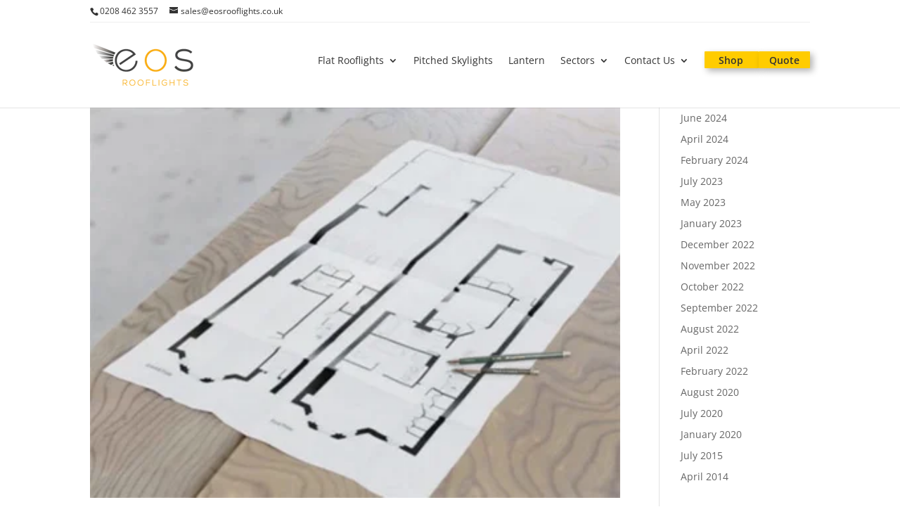

--- FILE ---
content_type: text/html; charset=UTF-8
request_url: https://www.eosrooflights.co.uk/what-to-consider-before-meeting-with-your-architect/archplans1/
body_size: 34418
content:
<!DOCTYPE html>
<!--[if IE 6]><html id="ie6" lang="en-GB">
<![endif]-->
<!--[if IE 7]><html id="ie7" lang="en-GB">
<![endif]-->
<!--[if IE 8]><html id="ie8" lang="en-GB">
<![endif]-->
<!--[if !(IE 6) | !(IE 7) | !(IE 8)  ]><!--><html lang="en-GB">
<!--<![endif]--><head><script data-no-optimize="1">var litespeed_docref=sessionStorage.getItem("litespeed_docref");litespeed_docref&&(Object.defineProperty(document,"referrer",{get:function(){return litespeed_docref}}),sessionStorage.removeItem("litespeed_docref"));</script> <meta charset="UTF-8" /><meta name="ahrefs-site-verification" content="da46bf25ded5c172aa1d346f8b4b3c7306e0f0ce735ac54d61699bf3976a0f4c"><meta http-equiv="X-UA-Compatible" content="IE=edge"><link rel="pingback" href="https://www.eosrooflights.co.uk/xmlrpc.php" /><!--[if lt IE 9]> <script src="https://www.eosrooflights.co.uk/wp-content/themes/Divi/js/html5.js" type="text/javascript"></script> <![endif]--> <script type="litespeed/javascript">document.documentElement.className='js'</script>  <script type="litespeed/javascript" data-src="https://use.fontawesome.com/45b32cb1c9.js"></script> <link rel="preconnect" href="https://fonts.gstatic.com" crossorigin /><style id="et-builder-googlefonts-cached-inline">/* Original: https://fonts.googleapis.com/css?family=Open+Sans:300,regular,500,600,700,800,300italic,italic,500italic,600italic,700italic,800italic|Raleway:100,200,300,regular,500,600,700,800,900,100italic,200italic,300italic,italic,500italic,600italic,700italic,800italic,900italic&#038;subset=cyrillic,cyrillic-ext,greek,greek-ext,hebrew,latin,latin-ext,vietnamese&#038;display=swap *//* User Agent: Mozilla/5.0 (Unknown; Linux x86_64) AppleWebKit/538.1 (KHTML, like Gecko) Safari/538.1 Daum/4.1 */@font-face {font-family: 'Open Sans';font-style: italic;font-weight: 300;font-stretch: normal;font-display: swap;src: url(https://fonts.gstatic.com/s/opensans/v44/memQYaGs126MiZpBA-UFUIcVXSCEkx2cmqvXlWq8tWZ0Pw86hd0Rk5hkaVc.ttf) format('truetype');}@font-face {font-family: 'Open Sans';font-style: italic;font-weight: 400;font-stretch: normal;font-display: swap;src: url(https://fonts.gstatic.com/s/opensans/v44/memQYaGs126MiZpBA-UFUIcVXSCEkx2cmqvXlWq8tWZ0Pw86hd0Rk8ZkaVc.ttf) format('truetype');}@font-face {font-family: 'Open Sans';font-style: italic;font-weight: 500;font-stretch: normal;font-display: swap;src: url(https://fonts.gstatic.com/s/opensans/v44/memQYaGs126MiZpBA-UFUIcVXSCEkx2cmqvXlWq8tWZ0Pw86hd0Rk_RkaVc.ttf) format('truetype');}@font-face {font-family: 'Open Sans';font-style: italic;font-weight: 600;font-stretch: normal;font-display: swap;src: url(https://fonts.gstatic.com/s/opensans/v44/memQYaGs126MiZpBA-UFUIcVXSCEkx2cmqvXlWq8tWZ0Pw86hd0RkxhjaVc.ttf) format('truetype');}@font-face {font-family: 'Open Sans';font-style: italic;font-weight: 700;font-stretch: normal;font-display: swap;src: url(https://fonts.gstatic.com/s/opensans/v44/memQYaGs126MiZpBA-UFUIcVXSCEkx2cmqvXlWq8tWZ0Pw86hd0RkyFjaVc.ttf) format('truetype');}@font-face {font-family: 'Open Sans';font-style: italic;font-weight: 800;font-stretch: normal;font-display: swap;src: url(https://fonts.gstatic.com/s/opensans/v44/memQYaGs126MiZpBA-UFUIcVXSCEkx2cmqvXlWq8tWZ0Pw86hd0Rk0ZjaVc.ttf) format('truetype');}@font-face {font-family: 'Open Sans';font-style: normal;font-weight: 300;font-stretch: normal;font-display: swap;src: url(https://fonts.gstatic.com/s/opensans/v44/memSYaGs126MiZpBA-UvWbX2vVnXBbObj2OVZyOOSr4dVJWUgsiH0C4n.ttf) format('truetype');}@font-face {font-family: 'Open Sans';font-style: normal;font-weight: 400;font-stretch: normal;font-display: swap;src: url(https://fonts.gstatic.com/s/opensans/v44/memSYaGs126MiZpBA-UvWbX2vVnXBbObj2OVZyOOSr4dVJWUgsjZ0C4n.ttf) format('truetype');}@font-face {font-family: 'Open Sans';font-style: normal;font-weight: 500;font-stretch: normal;font-display: swap;src: url(https://fonts.gstatic.com/s/opensans/v44/memSYaGs126MiZpBA-UvWbX2vVnXBbObj2OVZyOOSr4dVJWUgsjr0C4n.ttf) format('truetype');}@font-face {font-family: 'Open Sans';font-style: normal;font-weight: 600;font-stretch: normal;font-display: swap;src: url(https://fonts.gstatic.com/s/opensans/v44/memSYaGs126MiZpBA-UvWbX2vVnXBbObj2OVZyOOSr4dVJWUgsgH1y4n.ttf) format('truetype');}@font-face {font-family: 'Open Sans';font-style: normal;font-weight: 700;font-stretch: normal;font-display: swap;src: url(https://fonts.gstatic.com/s/opensans/v44/memSYaGs126MiZpBA-UvWbX2vVnXBbObj2OVZyOOSr4dVJWUgsg-1y4n.ttf) format('truetype');}@font-face {font-family: 'Open Sans';font-style: normal;font-weight: 800;font-stretch: normal;font-display: swap;src: url(https://fonts.gstatic.com/s/opensans/v44/memSYaGs126MiZpBA-UvWbX2vVnXBbObj2OVZyOOSr4dVJWUgshZ1y4n.ttf) format('truetype');}@font-face {font-family: 'Raleway';font-style: italic;font-weight: 100;font-display: swap;src: url(https://fonts.gstatic.com/s/raleway/v37/1Pt_g8zYS_SKggPNyCgSQamb1W0lwk4S4WjNPrQ.ttf) format('truetype');}@font-face {font-family: 'Raleway';font-style: italic;font-weight: 200;font-display: swap;src: url(https://fonts.gstatic.com/s/raleway/v37/1Pt_g8zYS_SKggPNyCgSQamb1W0lwk4S4ejMPrQ.ttf) format('truetype');}@font-face {font-family: 'Raleway';font-style: italic;font-weight: 300;font-display: swap;src: url(https://fonts.gstatic.com/s/raleway/v37/1Pt_g8zYS_SKggPNyCgSQamb1W0lwk4S4TbMPrQ.ttf) format('truetype');}@font-face {font-family: 'Raleway';font-style: italic;font-weight: 400;font-display: swap;src: url(https://fonts.gstatic.com/s/raleway/v37/1Pt_g8zYS_SKggPNyCgSQamb1W0lwk4S4WjMPrQ.ttf) format('truetype');}@font-face {font-family: 'Raleway';font-style: italic;font-weight: 500;font-display: swap;src: url(https://fonts.gstatic.com/s/raleway/v37/1Pt_g8zYS_SKggPNyCgSQamb1W0lwk4S4VrMPrQ.ttf) format('truetype');}@font-face {font-family: 'Raleway';font-style: italic;font-weight: 600;font-display: swap;src: url(https://fonts.gstatic.com/s/raleway/v37/1Pt_g8zYS_SKggPNyCgSQamb1W0lwk4S4bbLPrQ.ttf) format('truetype');}@font-face {font-family: 'Raleway';font-style: italic;font-weight: 700;font-display: swap;src: url(https://fonts.gstatic.com/s/raleway/v37/1Pt_g8zYS_SKggPNyCgSQamb1W0lwk4S4Y_LPrQ.ttf) format('truetype');}@font-face {font-family: 'Raleway';font-style: italic;font-weight: 800;font-display: swap;src: url(https://fonts.gstatic.com/s/raleway/v37/1Pt_g8zYS_SKggPNyCgSQamb1W0lwk4S4ejLPrQ.ttf) format('truetype');}@font-face {font-family: 'Raleway';font-style: italic;font-weight: 900;font-display: swap;src: url(https://fonts.gstatic.com/s/raleway/v37/1Pt_g8zYS_SKggPNyCgSQamb1W0lwk4S4cHLPrQ.ttf) format('truetype');}@font-face {font-family: 'Raleway';font-style: normal;font-weight: 100;font-display: swap;src: url(https://fonts.gstatic.com/s/raleway/v37/1Ptxg8zYS_SKggPN4iEgvnHyvveLxVvao4CP.ttf) format('truetype');}@font-face {font-family: 'Raleway';font-style: normal;font-weight: 200;font-display: swap;src: url(https://fonts.gstatic.com/s/raleway/v37/1Ptxg8zYS_SKggPN4iEgvnHyvveLxVtaooCP.ttf) format('truetype');}@font-face {font-family: 'Raleway';font-style: normal;font-weight: 300;font-display: swap;src: url(https://fonts.gstatic.com/s/raleway/v37/1Ptxg8zYS_SKggPN4iEgvnHyvveLxVuEooCP.ttf) format('truetype');}@font-face {font-family: 'Raleway';font-style: normal;font-weight: 400;font-display: swap;src: url(https://fonts.gstatic.com/s/raleway/v37/1Ptxg8zYS_SKggPN4iEgvnHyvveLxVvaooCP.ttf) format('truetype');}@font-face {font-family: 'Raleway';font-style: normal;font-weight: 500;font-display: swap;src: url(https://fonts.gstatic.com/s/raleway/v37/1Ptxg8zYS_SKggPN4iEgvnHyvveLxVvoooCP.ttf) format('truetype');}@font-face {font-family: 'Raleway';font-style: normal;font-weight: 600;font-display: swap;src: url(https://fonts.gstatic.com/s/raleway/v37/1Ptxg8zYS_SKggPN4iEgvnHyvveLxVsEpYCP.ttf) format('truetype');}@font-face {font-family: 'Raleway';font-style: normal;font-weight: 700;font-display: swap;src: url(https://fonts.gstatic.com/s/raleway/v37/1Ptxg8zYS_SKggPN4iEgvnHyvveLxVs9pYCP.ttf) format('truetype');}@font-face {font-family: 'Raleway';font-style: normal;font-weight: 800;font-display: swap;src: url(https://fonts.gstatic.com/s/raleway/v37/1Ptxg8zYS_SKggPN4iEgvnHyvveLxVtapYCP.ttf) format('truetype');}@font-face {font-family: 'Raleway';font-style: normal;font-weight: 900;font-display: swap;src: url(https://fonts.gstatic.com/s/raleway/v37/1Ptxg8zYS_SKggPN4iEgvnHyvveLxVtzpYCP.ttf) format('truetype');}/* User Agent: Mozilla/5.0 (Windows NT 6.1; WOW64; rv:27.0) Gecko/20100101 Firefox/27.0 */@font-face {font-family: 'Open Sans';font-style: italic;font-weight: 300;font-stretch: normal;font-display: swap;src: url(https://fonts.gstatic.com/l/font?kit=memQYaGs126MiZpBA-UFUIcVXSCEkx2cmqvXlWq8tWZ0Pw86hd0Rk5hkaVQ&skey=743457fe2cc29280&v=v44) format('woff');}@font-face {font-family: 'Open Sans';font-style: italic;font-weight: 400;font-stretch: normal;font-display: swap;src: url(https://fonts.gstatic.com/l/font?kit=memQYaGs126MiZpBA-UFUIcVXSCEkx2cmqvXlWq8tWZ0Pw86hd0Rk8ZkaVQ&skey=743457fe2cc29280&v=v44) format('woff');}@font-face {font-family: 'Open Sans';font-style: italic;font-weight: 500;font-stretch: normal;font-display: swap;src: url(https://fonts.gstatic.com/l/font?kit=memQYaGs126MiZpBA-UFUIcVXSCEkx2cmqvXlWq8tWZ0Pw86hd0Rk_RkaVQ&skey=743457fe2cc29280&v=v44) format('woff');}@font-face {font-family: 'Open Sans';font-style: italic;font-weight: 600;font-stretch: normal;font-display: swap;src: url(https://fonts.gstatic.com/l/font?kit=memQYaGs126MiZpBA-UFUIcVXSCEkx2cmqvXlWq8tWZ0Pw86hd0RkxhjaVQ&skey=743457fe2cc29280&v=v44) format('woff');}@font-face {font-family: 'Open Sans';font-style: italic;font-weight: 700;font-stretch: normal;font-display: swap;src: url(https://fonts.gstatic.com/l/font?kit=memQYaGs126MiZpBA-UFUIcVXSCEkx2cmqvXlWq8tWZ0Pw86hd0RkyFjaVQ&skey=743457fe2cc29280&v=v44) format('woff');}@font-face {font-family: 'Open Sans';font-style: italic;font-weight: 800;font-stretch: normal;font-display: swap;src: url(https://fonts.gstatic.com/l/font?kit=memQYaGs126MiZpBA-UFUIcVXSCEkx2cmqvXlWq8tWZ0Pw86hd0Rk0ZjaVQ&skey=743457fe2cc29280&v=v44) format('woff');}@font-face {font-family: 'Open Sans';font-style: normal;font-weight: 300;font-stretch: normal;font-display: swap;src: url(https://fonts.gstatic.com/l/font?kit=memSYaGs126MiZpBA-UvWbX2vVnXBbObj2OVZyOOSr4dVJWUgsiH0C4k&skey=62c1cbfccc78b4b2&v=v44) format('woff');}@font-face {font-family: 'Open Sans';font-style: normal;font-weight: 400;font-stretch: normal;font-display: swap;src: url(https://fonts.gstatic.com/l/font?kit=memSYaGs126MiZpBA-UvWbX2vVnXBbObj2OVZyOOSr4dVJWUgsjZ0C4k&skey=62c1cbfccc78b4b2&v=v44) format('woff');}@font-face {font-family: 'Open Sans';font-style: normal;font-weight: 500;font-stretch: normal;font-display: swap;src: url(https://fonts.gstatic.com/l/font?kit=memSYaGs126MiZpBA-UvWbX2vVnXBbObj2OVZyOOSr4dVJWUgsjr0C4k&skey=62c1cbfccc78b4b2&v=v44) format('woff');}@font-face {font-family: 'Open Sans';font-style: normal;font-weight: 600;font-stretch: normal;font-display: swap;src: url(https://fonts.gstatic.com/l/font?kit=memSYaGs126MiZpBA-UvWbX2vVnXBbObj2OVZyOOSr4dVJWUgsgH1y4k&skey=62c1cbfccc78b4b2&v=v44) format('woff');}@font-face {font-family: 'Open Sans';font-style: normal;font-weight: 700;font-stretch: normal;font-display: swap;src: url(https://fonts.gstatic.com/l/font?kit=memSYaGs126MiZpBA-UvWbX2vVnXBbObj2OVZyOOSr4dVJWUgsg-1y4k&skey=62c1cbfccc78b4b2&v=v44) format('woff');}@font-face {font-family: 'Open Sans';font-style: normal;font-weight: 800;font-stretch: normal;font-display: swap;src: url(https://fonts.gstatic.com/l/font?kit=memSYaGs126MiZpBA-UvWbX2vVnXBbObj2OVZyOOSr4dVJWUgshZ1y4k&skey=62c1cbfccc78b4b2&v=v44) format('woff');}@font-face {font-family: 'Raleway';font-style: italic;font-weight: 100;font-display: swap;src: url(https://fonts.gstatic.com/l/font?kit=1Pt_g8zYS_SKggPNyCgSQamb1W0lwk4S4WjNPrc&skey=bf44ee29381a37b0&v=v37) format('woff');}@font-face {font-family: 'Raleway';font-style: italic;font-weight: 200;font-display: swap;src: url(https://fonts.gstatic.com/l/font?kit=1Pt_g8zYS_SKggPNyCgSQamb1W0lwk4S4ejMPrc&skey=bf44ee29381a37b0&v=v37) format('woff');}@font-face {font-family: 'Raleway';font-style: italic;font-weight: 300;font-display: swap;src: url(https://fonts.gstatic.com/l/font?kit=1Pt_g8zYS_SKggPNyCgSQamb1W0lwk4S4TbMPrc&skey=bf44ee29381a37b0&v=v37) format('woff');}@font-face {font-family: 'Raleway';font-style: italic;font-weight: 400;font-display: swap;src: url(https://fonts.gstatic.com/l/font?kit=1Pt_g8zYS_SKggPNyCgSQamb1W0lwk4S4WjMPrc&skey=bf44ee29381a37b0&v=v37) format('woff');}@font-face {font-family: 'Raleway';font-style: italic;font-weight: 500;font-display: swap;src: url(https://fonts.gstatic.com/l/font?kit=1Pt_g8zYS_SKggPNyCgSQamb1W0lwk4S4VrMPrc&skey=bf44ee29381a37b0&v=v37) format('woff');}@font-face {font-family: 'Raleway';font-style: italic;font-weight: 600;font-display: swap;src: url(https://fonts.gstatic.com/l/font?kit=1Pt_g8zYS_SKggPNyCgSQamb1W0lwk4S4bbLPrc&skey=bf44ee29381a37b0&v=v37) format('woff');}@font-face {font-family: 'Raleway';font-style: italic;font-weight: 700;font-display: swap;src: url(https://fonts.gstatic.com/l/font?kit=1Pt_g8zYS_SKggPNyCgSQamb1W0lwk4S4Y_LPrc&skey=bf44ee29381a37b0&v=v37) format('woff');}@font-face {font-family: 'Raleway';font-style: italic;font-weight: 800;font-display: swap;src: url(https://fonts.gstatic.com/l/font?kit=1Pt_g8zYS_SKggPNyCgSQamb1W0lwk4S4ejLPrc&skey=bf44ee29381a37b0&v=v37) format('woff');}@font-face {font-family: 'Raleway';font-style: italic;font-weight: 900;font-display: swap;src: url(https://fonts.gstatic.com/l/font?kit=1Pt_g8zYS_SKggPNyCgSQamb1W0lwk4S4cHLPrc&skey=bf44ee29381a37b0&v=v37) format('woff');}@font-face {font-family: 'Raleway';font-style: normal;font-weight: 100;font-display: swap;src: url(https://fonts.gstatic.com/l/font?kit=1Ptxg8zYS_SKggPN4iEgvnHyvveLxVvao4CM&skey=30a27f2564731c64&v=v37) format('woff');}@font-face {font-family: 'Raleway';font-style: normal;font-weight: 200;font-display: swap;src: url(https://fonts.gstatic.com/l/font?kit=1Ptxg8zYS_SKggPN4iEgvnHyvveLxVtaooCM&skey=30a27f2564731c64&v=v37) format('woff');}@font-face {font-family: 'Raleway';font-style: normal;font-weight: 300;font-display: swap;src: url(https://fonts.gstatic.com/l/font?kit=1Ptxg8zYS_SKggPN4iEgvnHyvveLxVuEooCM&skey=30a27f2564731c64&v=v37) format('woff');}@font-face {font-family: 'Raleway';font-style: normal;font-weight: 400;font-display: swap;src: url(https://fonts.gstatic.com/l/font?kit=1Ptxg8zYS_SKggPN4iEgvnHyvveLxVvaooCM&skey=30a27f2564731c64&v=v37) format('woff');}@font-face {font-family: 'Raleway';font-style: normal;font-weight: 500;font-display: swap;src: url(https://fonts.gstatic.com/l/font?kit=1Ptxg8zYS_SKggPN4iEgvnHyvveLxVvoooCM&skey=30a27f2564731c64&v=v37) format('woff');}@font-face {font-family: 'Raleway';font-style: normal;font-weight: 600;font-display: swap;src: url(https://fonts.gstatic.com/l/font?kit=1Ptxg8zYS_SKggPN4iEgvnHyvveLxVsEpYCM&skey=30a27f2564731c64&v=v37) format('woff');}@font-face {font-family: 'Raleway';font-style: normal;font-weight: 700;font-display: swap;src: url(https://fonts.gstatic.com/l/font?kit=1Ptxg8zYS_SKggPN4iEgvnHyvveLxVs9pYCM&skey=30a27f2564731c64&v=v37) format('woff');}@font-face {font-family: 'Raleway';font-style: normal;font-weight: 800;font-display: swap;src: url(https://fonts.gstatic.com/l/font?kit=1Ptxg8zYS_SKggPN4iEgvnHyvveLxVtapYCM&skey=30a27f2564731c64&v=v37) format('woff');}@font-face {font-family: 'Raleway';font-style: normal;font-weight: 900;font-display: swap;src: url(https://fonts.gstatic.com/l/font?kit=1Ptxg8zYS_SKggPN4iEgvnHyvveLxVtzpYCM&skey=30a27f2564731c64&v=v37) format('woff');}/* User Agent: Mozilla/5.0 (Windows NT 6.3; rv:39.0) Gecko/20100101 Firefox/39.0 */@font-face {font-family: 'Open Sans';font-style: italic;font-weight: 300;font-stretch: normal;font-display: swap;src: url(https://fonts.gstatic.com/s/opensans/v44/memQYaGs126MiZpBA-UFUIcVXSCEkx2cmqvXlWq8tWZ0Pw86hd0Rk5hkaVI.woff2) format('woff2');}@font-face {font-family: 'Open Sans';font-style: italic;font-weight: 400;font-stretch: normal;font-display: swap;src: url(https://fonts.gstatic.com/s/opensans/v44/memQYaGs126MiZpBA-UFUIcVXSCEkx2cmqvXlWq8tWZ0Pw86hd0Rk8ZkaVI.woff2) format('woff2');}@font-face {font-family: 'Open Sans';font-style: italic;font-weight: 500;font-stretch: normal;font-display: swap;src: url(https://fonts.gstatic.com/s/opensans/v44/memQYaGs126MiZpBA-UFUIcVXSCEkx2cmqvXlWq8tWZ0Pw86hd0Rk_RkaVI.woff2) format('woff2');}@font-face {font-family: 'Open Sans';font-style: italic;font-weight: 600;font-stretch: normal;font-display: swap;src: url(https://fonts.gstatic.com/s/opensans/v44/memQYaGs126MiZpBA-UFUIcVXSCEkx2cmqvXlWq8tWZ0Pw86hd0RkxhjaVI.woff2) format('woff2');}@font-face {font-family: 'Open Sans';font-style: italic;font-weight: 700;font-stretch: normal;font-display: swap;src: url(https://fonts.gstatic.com/s/opensans/v44/memQYaGs126MiZpBA-UFUIcVXSCEkx2cmqvXlWq8tWZ0Pw86hd0RkyFjaVI.woff2) format('woff2');}@font-face {font-family: 'Open Sans';font-style: italic;font-weight: 800;font-stretch: normal;font-display: swap;src: url(https://fonts.gstatic.com/s/opensans/v44/memQYaGs126MiZpBA-UFUIcVXSCEkx2cmqvXlWq8tWZ0Pw86hd0Rk0ZjaVI.woff2) format('woff2');}@font-face {font-family: 'Open Sans';font-style: normal;font-weight: 300;font-stretch: normal;font-display: swap;src: url(https://fonts.gstatic.com/s/opensans/v44/memSYaGs126MiZpBA-UvWbX2vVnXBbObj2OVZyOOSr4dVJWUgsiH0C4i.woff2) format('woff2');}@font-face {font-family: 'Open Sans';font-style: normal;font-weight: 400;font-stretch: normal;font-display: swap;src: url(https://fonts.gstatic.com/s/opensans/v44/memSYaGs126MiZpBA-UvWbX2vVnXBbObj2OVZyOOSr4dVJWUgsjZ0C4i.woff2) format('woff2');}@font-face {font-family: 'Open Sans';font-style: normal;font-weight: 500;font-stretch: normal;font-display: swap;src: url(https://fonts.gstatic.com/s/opensans/v44/memSYaGs126MiZpBA-UvWbX2vVnXBbObj2OVZyOOSr4dVJWUgsjr0C4i.woff2) format('woff2');}@font-face {font-family: 'Open Sans';font-style: normal;font-weight: 600;font-stretch: normal;font-display: swap;src: url(https://fonts.gstatic.com/s/opensans/v44/memSYaGs126MiZpBA-UvWbX2vVnXBbObj2OVZyOOSr4dVJWUgsgH1y4i.woff2) format('woff2');}@font-face {font-family: 'Open Sans';font-style: normal;font-weight: 700;font-stretch: normal;font-display: swap;src: url(https://fonts.gstatic.com/s/opensans/v44/memSYaGs126MiZpBA-UvWbX2vVnXBbObj2OVZyOOSr4dVJWUgsg-1y4i.woff2) format('woff2');}@font-face {font-family: 'Open Sans';font-style: normal;font-weight: 800;font-stretch: normal;font-display: swap;src: url(https://fonts.gstatic.com/s/opensans/v44/memSYaGs126MiZpBA-UvWbX2vVnXBbObj2OVZyOOSr4dVJWUgshZ1y4i.woff2) format('woff2');}@font-face {font-family: 'Raleway';font-style: italic;font-weight: 100;font-display: swap;src: url(https://fonts.gstatic.com/s/raleway/v37/1Pt_g8zYS_SKggPNyCgSQamb1W0lwk4S4WjNPrE.woff2) format('woff2');}@font-face {font-family: 'Raleway';font-style: italic;font-weight: 200;font-display: swap;src: url(https://fonts.gstatic.com/s/raleway/v37/1Pt_g8zYS_SKggPNyCgSQamb1W0lwk4S4ejMPrE.woff2) format('woff2');}@font-face {font-family: 'Raleway';font-style: italic;font-weight: 300;font-display: swap;src: url(https://fonts.gstatic.com/s/raleway/v37/1Pt_g8zYS_SKggPNyCgSQamb1W0lwk4S4TbMPrE.woff2) format('woff2');}@font-face {font-family: 'Raleway';font-style: italic;font-weight: 400;font-display: swap;src: url(https://fonts.gstatic.com/s/raleway/v37/1Pt_g8zYS_SKggPNyCgSQamb1W0lwk4S4WjMPrE.woff2) format('woff2');}@font-face {font-family: 'Raleway';font-style: italic;font-weight: 500;font-display: swap;src: url(https://fonts.gstatic.com/s/raleway/v37/1Pt_g8zYS_SKggPNyCgSQamb1W0lwk4S4VrMPrE.woff2) format('woff2');}@font-face {font-family: 'Raleway';font-style: italic;font-weight: 600;font-display: swap;src: url(https://fonts.gstatic.com/s/raleway/v37/1Pt_g8zYS_SKggPNyCgSQamb1W0lwk4S4bbLPrE.woff2) format('woff2');}@font-face {font-family: 'Raleway';font-style: italic;font-weight: 700;font-display: swap;src: url(https://fonts.gstatic.com/s/raleway/v37/1Pt_g8zYS_SKggPNyCgSQamb1W0lwk4S4Y_LPrE.woff2) format('woff2');}@font-face {font-family: 'Raleway';font-style: italic;font-weight: 800;font-display: swap;src: url(https://fonts.gstatic.com/s/raleway/v37/1Pt_g8zYS_SKggPNyCgSQamb1W0lwk4S4ejLPrE.woff2) format('woff2');}@font-face {font-family: 'Raleway';font-style: italic;font-weight: 900;font-display: swap;src: url(https://fonts.gstatic.com/s/raleway/v37/1Pt_g8zYS_SKggPNyCgSQamb1W0lwk4S4cHLPrE.woff2) format('woff2');}@font-face {font-family: 'Raleway';font-style: normal;font-weight: 100;font-display: swap;src: url(https://fonts.gstatic.com/s/raleway/v37/1Ptxg8zYS_SKggPN4iEgvnHyvveLxVvao4CK.woff2) format('woff2');}@font-face {font-family: 'Raleway';font-style: normal;font-weight: 200;font-display: swap;src: url(https://fonts.gstatic.com/s/raleway/v37/1Ptxg8zYS_SKggPN4iEgvnHyvveLxVtaooCK.woff2) format('woff2');}@font-face {font-family: 'Raleway';font-style: normal;font-weight: 300;font-display: swap;src: url(https://fonts.gstatic.com/s/raleway/v37/1Ptxg8zYS_SKggPN4iEgvnHyvveLxVuEooCK.woff2) format('woff2');}@font-face {font-family: 'Raleway';font-style: normal;font-weight: 400;font-display: swap;src: url(https://fonts.gstatic.com/s/raleway/v37/1Ptxg8zYS_SKggPN4iEgvnHyvveLxVvaooCK.woff2) format('woff2');}@font-face {font-family: 'Raleway';font-style: normal;font-weight: 500;font-display: swap;src: url(https://fonts.gstatic.com/s/raleway/v37/1Ptxg8zYS_SKggPN4iEgvnHyvveLxVvoooCK.woff2) format('woff2');}@font-face {font-family: 'Raleway';font-style: normal;font-weight: 600;font-display: swap;src: url(https://fonts.gstatic.com/s/raleway/v37/1Ptxg8zYS_SKggPN4iEgvnHyvveLxVsEpYCK.woff2) format('woff2');}@font-face {font-family: 'Raleway';font-style: normal;font-weight: 700;font-display: swap;src: url(https://fonts.gstatic.com/s/raleway/v37/1Ptxg8zYS_SKggPN4iEgvnHyvveLxVs9pYCK.woff2) format('woff2');}@font-face {font-family: 'Raleway';font-style: normal;font-weight: 800;font-display: swap;src: url(https://fonts.gstatic.com/s/raleway/v37/1Ptxg8zYS_SKggPN4iEgvnHyvveLxVtapYCK.woff2) format('woff2');}@font-face {font-family: 'Raleway';font-style: normal;font-weight: 900;font-display: swap;src: url(https://fonts.gstatic.com/s/raleway/v37/1Ptxg8zYS_SKggPN4iEgvnHyvveLxVtzpYCK.woff2) format('woff2');}</style><meta name='robots' content='index, follow, max-image-preview:large, max-snippet:-1, max-video-preview:-1' /><title>archplans1 &#8902;</title><link rel="canonical" href="https://www.eosrooflights.co.uk/what-to-consider-before-meeting-with-your-architect/archplans1/" /><meta property="og:locale" content="en_GB" /><meta property="og:type" content="article" /><meta property="og:title" content="archplans1 &#8902;" /><meta property="og:url" content="https://www.eosrooflights.co.uk/what-to-consider-before-meeting-with-your-architect/archplans1/" /><meta property="og:site_name" content="EOS Rooflights" /><meta property="article:publisher" content="https://www.facebook.com/eosrooflights" /><meta property="article:modified_time" content="2020-08-21T10:20:06+00:00" /><meta property="og:image" content="https://www.eosrooflights.co.uk/what-to-consider-before-meeting-with-your-architect/archplans1" /><meta property="og:image:width" content="400" /><meta property="og:image:height" content="295" /><meta property="og:image:type" content="image/jpeg" /><meta name="twitter:card" content="summary_large_image" /><meta name="twitter:site" content="@eosrooflights" /> <script type="application/ld+json" class="yoast-schema-graph">{"@context":"https://schema.org","@graph":[{"@type":"WebPage","@id":"https://www.eosrooflights.co.uk/what-to-consider-before-meeting-with-your-architect/archplans1/","url":"https://www.eosrooflights.co.uk/what-to-consider-before-meeting-with-your-architect/archplans1/","name":"archplans1 &#8902;","isPartOf":{"@id":"https://www.eosrooflights.co.uk/#website"},"primaryImageOfPage":{"@id":"https://www.eosrooflights.co.uk/what-to-consider-before-meeting-with-your-architect/archplans1/#primaryimage"},"image":{"@id":"https://www.eosrooflights.co.uk/what-to-consider-before-meeting-with-your-architect/archplans1/#primaryimage"},"thumbnailUrl":"https://www.eosrooflights.co.uk/wp-content/uploads/2020/08/archplans1.jpg","datePublished":"2020-08-21T10:19:52+00:00","dateModified":"2020-08-21T10:20:06+00:00","breadcrumb":{"@id":"https://www.eosrooflights.co.uk/what-to-consider-before-meeting-with-your-architect/archplans1/#breadcrumb"},"inLanguage":"en-GB","potentialAction":[{"@type":"ReadAction","target":["https://www.eosrooflights.co.uk/what-to-consider-before-meeting-with-your-architect/archplans1/"]}]},{"@type":"ImageObject","inLanguage":"en-GB","@id":"https://www.eosrooflights.co.uk/what-to-consider-before-meeting-with-your-architect/archplans1/#primaryimage","url":"https://www.eosrooflights.co.uk/wp-content/uploads/2020/08/archplans1.jpg","contentUrl":"https://www.eosrooflights.co.uk/wp-content/uploads/2020/08/archplans1.jpg","width":400,"height":295},{"@type":"BreadcrumbList","@id":"https://www.eosrooflights.co.uk/what-to-consider-before-meeting-with-your-architect/archplans1/#breadcrumb","itemListElement":[{"@type":"ListItem","position":1,"name":"Home","item":"https://www.eosrooflights.co.uk/"},{"@type":"ListItem","position":2,"name":"Resources","item":"https://www.eosrooflights.co.uk/resources/"},{"@type":"ListItem","position":3,"name":"What to consider before meeting with your architect","item":"https://www.eosrooflights.co.uk/what-to-consider-before-meeting-with-your-architect/"},{"@type":"ListItem","position":4,"name":"archplans1"}]},{"@type":"WebSite","@id":"https://www.eosrooflights.co.uk/#website","url":"https://www.eosrooflights.co.uk/","name":"EOS Rooflights","description":"Beautiful rooflights for beautiful spaces","publisher":{"@id":"https://www.eosrooflights.co.uk/#organization"},"potentialAction":[{"@type":"SearchAction","target":{"@type":"EntryPoint","urlTemplate":"https://www.eosrooflights.co.uk/?s={search_term_string}"},"query-input":{"@type":"PropertyValueSpecification","valueRequired":true,"valueName":"search_term_string"}}],"inLanguage":"en-GB"},{"@type":"Organization","@id":"https://www.eosrooflights.co.uk/#organization","name":"EOS Rooflights","url":"https://www.eosrooflights.co.uk/","logo":{"@type":"ImageObject","inLanguage":"en-GB","@id":"https://www.eosrooflights.co.uk/#/schema/logo/image/","url":"https://www.eosrooflights.co.uk/wp-content/uploads/2016/11/eoslogo_dark.png","contentUrl":"https://www.eosrooflights.co.uk/wp-content/uploads/2016/11/eoslogo_dark.png","width":265,"height":124,"caption":"EOS Rooflights"},"image":{"@id":"https://www.eosrooflights.co.uk/#/schema/logo/image/"},"sameAs":["https://www.facebook.com/eosrooflights","https://x.com/eosrooflights","https://www.instagram.com/eosrooflights/","https://uk.linkedin.com/in/eos-rooflights-71106782","https://www.pinterest.com/eosrooflights/","https://www.youtube.com/channel/UC_lvGArBuaMV2GjL0r8YcbA","https://www.reviews.co.uk/company-reviews/store/eos-rooflights","https://find-and-update.company-information.service.gov.uk/company/10218764"]}]}</script> <link rel='dns-prefetch' href='//use.fontawesome.com' /><link rel="alternate" type="application/rss+xml" title="EOS Rooflights &raquo; Feed" href="https://www.eosrooflights.co.uk/feed/" /><link rel="alternate" type="application/rss+xml" title="EOS Rooflights &raquo; Comments Feed" href="https://www.eosrooflights.co.uk/comments/feed/" /><link rel="alternate" title="oEmbed (JSON)" type="application/json+oembed" href="https://www.eosrooflights.co.uk/wp-json/oembed/1.0/embed?url=https%3A%2F%2Fwww.eosrooflights.co.uk%2Fwhat-to-consider-before-meeting-with-your-architect%2Farchplans1%2F" /><link rel="alternate" title="oEmbed (XML)" type="text/xml+oembed" href="https://www.eosrooflights.co.uk/wp-json/oembed/1.0/embed?url=https%3A%2F%2Fwww.eosrooflights.co.uk%2Fwhat-to-consider-before-meeting-with-your-architect%2Farchplans1%2F&#038;format=xml" /><meta content="Eos Rooflights v.1.0" name="generator"/><style id="litespeed-ccss">ul{box-sizing:border-box}.entry-content{counter-reset:footnotes}:root{--wp--preset--font-size--normal:16px;--wp--preset--font-size--huge:42px}html :where([style*=border-width]){border-style:solid}:root{--wp--preset--aspect-ratio--square:1;--wp--preset--aspect-ratio--4-3:4/3;--wp--preset--aspect-ratio--3-4:3/4;--wp--preset--aspect-ratio--3-2:3/2;--wp--preset--aspect-ratio--2-3:2/3;--wp--preset--aspect-ratio--16-9:16/9;--wp--preset--aspect-ratio--9-16:9/16;--wp--preset--color--black:#000;--wp--preset--color--cyan-bluish-gray:#abb8c3;--wp--preset--color--white:#fff;--wp--preset--color--pale-pink:#f78da7;--wp--preset--color--vivid-red:#cf2e2e;--wp--preset--color--luminous-vivid-orange:#ff6900;--wp--preset--color--luminous-vivid-amber:#fcb900;--wp--preset--color--light-green-cyan:#7bdcb5;--wp--preset--color--vivid-green-cyan:#00d084;--wp--preset--color--pale-cyan-blue:#8ed1fc;--wp--preset--color--vivid-cyan-blue:#0693e3;--wp--preset--color--vivid-purple:#9b51e0;--wp--preset--gradient--vivid-cyan-blue-to-vivid-purple:linear-gradient(135deg,rgba(6,147,227,1) 0%,#9b51e0 100%);--wp--preset--gradient--light-green-cyan-to-vivid-green-cyan:linear-gradient(135deg,#7adcb4 0%,#00d082 100%);--wp--preset--gradient--luminous-vivid-amber-to-luminous-vivid-orange:linear-gradient(135deg,rgba(252,185,0,1) 0%,rgba(255,105,0,1) 100%);--wp--preset--gradient--luminous-vivid-orange-to-vivid-red:linear-gradient(135deg,rgba(255,105,0,1) 0%,#cf2e2e 100%);--wp--preset--gradient--very-light-gray-to-cyan-bluish-gray:linear-gradient(135deg,#eee 0%,#a9b8c3 100%);--wp--preset--gradient--cool-to-warm-spectrum:linear-gradient(135deg,#4aeadc 0%,#9778d1 20%,#cf2aba 40%,#ee2c82 60%,#fb6962 80%,#fef84c 100%);--wp--preset--gradient--blush-light-purple:linear-gradient(135deg,#ffceec 0%,#9896f0 100%);--wp--preset--gradient--blush-bordeaux:linear-gradient(135deg,#fecda5 0%,#fe2d2d 50%,#6b003e 100%);--wp--preset--gradient--luminous-dusk:linear-gradient(135deg,#ffcb70 0%,#c751c0 50%,#4158d0 100%);--wp--preset--gradient--pale-ocean:linear-gradient(135deg,#fff5cb 0%,#b6e3d4 50%,#33a7b5 100%);--wp--preset--gradient--electric-grass:linear-gradient(135deg,#caf880 0%,#71ce7e 100%);--wp--preset--gradient--midnight:linear-gradient(135deg,#020381 0%,#2874fc 100%);--wp--preset--font-size--small:13px;--wp--preset--font-size--medium:20px;--wp--preset--font-size--large:36px;--wp--preset--font-size--x-large:42px;--wp--preset--spacing--20:.44rem;--wp--preset--spacing--30:.67rem;--wp--preset--spacing--40:1rem;--wp--preset--spacing--50:1.5rem;--wp--preset--spacing--60:2.25rem;--wp--preset--spacing--70:3.38rem;--wp--preset--spacing--80:5.06rem;--wp--preset--shadow--natural:6px 6px 9px rgba(0,0,0,.2);--wp--preset--shadow--deep:12px 12px 50px rgba(0,0,0,.4);--wp--preset--shadow--sharp:6px 6px 0px rgba(0,0,0,.2);--wp--preset--shadow--outlined:6px 6px 0px -3px rgba(255,255,255,1),6px 6px rgba(0,0,0,1);--wp--preset--shadow--crisp:6px 6px 0px rgba(0,0,0,1)}:root{--wp--style--global--content-size:823px;--wp--style--global--wide-size:1080px}:where(body){margin:0}body{padding-top:0;padding-right:0;padding-bottom:0;padding-left:0}a,body,div,form,h1,h4,html,i,img,li,p,span,ul{margin:0;padding:0;border:0;outline:0;font-size:100%;-ms-text-size-adjust:100%;-webkit-text-size-adjust:100%;vertical-align:baseline;background:0 0}body{line-height:1}ul{list-style:none}:focus{outline:0}table{border-collapse:collapse;border-spacing:0}article,header,nav{display:block}body{font-family:Open Sans,Arial,sans-serif;font-size:14px;color:#666;background-color:#fff;line-height:1.7em;font-weight:500;-webkit-font-smoothing:antialiased;-moz-osx-font-smoothing:grayscale}body.et_cover_background{background-size:cover!important;background-position:top!important;background-repeat:no-repeat!important;background-attachment:fixed}a{color:#2ea3f2}a{text-decoration:none}p{padding-bottom:1em}p:not(.has-background):last-of-type{padding-bottom:0}i{font-style:italic}h1,h4{color:#333;padding-bottom:10px;line-height:1em;font-weight:500}h1{font-size:30px}h4{font-size:18px}input{-webkit-appearance:none}input{font-family:inherit}img{max-width:100%;height:auto}.et-search-form{border-color:#2ea3f2}#main-content{background-color:#fff}.container{width:80%;max-width:1080px;margin:auto;position:relative}body:not(.et-tb) #main-content .container,body:not(.et-tb-has-header) #main-content .container{padding-top:58px}#left-area .post-meta{font-size:14px;padding-bottom:15px}#left-area .post-meta a{text-decoration:none;color:#666}@media (min-width:981px){#left-area{width:79.125%;padding-bottom:23px}#main-content .container:before{content:"";position:absolute;top:0;height:100%;width:1px;background-color:#e2e2e2}}@media (max-width:980px){#page-container{padding-top:80px}#left-area,#sidebar{width:100%!important}#main-content .container:before{display:none!important}}*{-webkit-box-sizing:border-box;box-sizing:border-box}#et-info-email:before,#et-info-phone:before,.mobile_menu_bar:before{font-family:ETmodules!important;speak:none;font-style:normal;font-weight:400;-webkit-font-feature-settings:normal;font-feature-settings:normal;font-variant:normal;text-transform:none;line-height:1;-webkit-font-smoothing:antialiased;-moz-osx-font-smoothing:grayscale;text-shadow:0 0;direction:ltr}.et-pb-icon{content:attr(data-icon)}.et-pb-icon{font-family:ETmodules;speak:none;font-weight:400;-webkit-font-feature-settings:normal;font-feature-settings:normal;font-variant:normal;text-transform:none;line-height:1;-webkit-font-smoothing:antialiased;font-size:96px;font-style:normal;display:inline-block;-webkit-box-sizing:border-box;box-sizing:border-box;direction:ltr}.clearfix:after{visibility:hidden;display:block;font-size:0;content:" ";clear:both;height:0}.et_pb_post{margin-bottom:60px;word-wrap:break-word}.et_pb_post .entry-content{padding-top:30px}.et_pb_post .post-meta{font-size:14px;margin-bottom:6px}.et_pb_post .post-meta a{text-decoration:none}.et_pb_post a img{vertical-align:bottom;max-width:100%}@media (min-width:981px) and (max-width:1100px){.et_pb_post{margin-bottom:42px}}@media (max-width:980px){.et_pb_post{margin-bottom:42px}}@media (max-width:767px){.et_pb_post{margin-bottom:42px}}@media (max-width:479px){.et_pb_post{margin-bottom:42px}.et_pb_post .post-meta{color:#666;font-size:14px}}#top-menu li{word-wrap:break-word}.nav li ul{border-color:#2ea3f2}.mobile_menu_bar:before,.mobile_menu_bar:after{color:#2ea3f2}.container{text-align:left;position:relative}.et_header_style_left #et-top-navigation{padding-top:33px}.et_header_style_left #et-top-navigation nav>ul>li>a{padding-bottom:33px}.et_header_style_left .logo_container{position:absolute;height:100%;width:100%}.et_header_style_left #et-top-navigation .mobile_menu_bar{padding-bottom:24px}#logo{width:auto;margin-bottom:0;max-height:54%;display:inline-block;float:none;vertical-align:middle;-webkit-transform:translate3d(0,0,0)}span.logo_helper{display:inline-block;height:100%;vertical-align:middle;width:0}#top-menu-nav,#top-menu{line-height:0}#et-top-navigation{font-weight:600}nav#top-menu-nav,#top-menu{float:left}#top-menu li{display:inline-block;font-size:14px;padding-right:22px}#top-menu>li:last-child{padding-right:0}#top-menu a{color:rgba(0,0,0,.6);text-decoration:none;display:block;position:relative}.et-search-form{top:0;bottom:0;right:0;position:absolute;z-index:1000;width:100%}.et-search-form input{width:90%;border:none;color:#333;position:absolute;top:0;bottom:0;right:30px;margin:auto;background:0 0}.et-search-form .et-search-field::-ms-clear{width:0;height:0;display:none}.et_search_form_container{-webkit-animation:none;animation:none;-o-animation:none}.container.et_search_form_container{position:relative;opacity:0;height:1px}span.et_close_search_field{display:block;width:30px;height:30px;z-index:99999;position:absolute;right:0;top:0;bottom:0;margin:auto}span.et_close_search_field:after{font-family:'ETmodules';content:'d';speak:none;font-weight:400;font-variant:normal;text-transform:none;line-height:1;-webkit-font-smoothing:antialiased;font-size:32px;display:inline-block;-webkit-box-sizing:border-box;box-sizing:border-box}.container.et_menu_container{z-index:99}.et_search_outer{width:100%;overflow:hidden;position:absolute;top:0}form.et-search-form{background:rgba(0,0,0,0)!important}input[type=search]::-webkit-search-cancel-button{-webkit-appearance:none}#et-top-navigation{float:right}#top-menu li li{padding:0 20px;margin:0}#top-menu li li a{padding:6px 20px;width:200px}#top-menu .menu-item-has-children>a:first-child:after{font-family:'ETmodules';content:"3";font-size:16px;position:absolute;right:0;top:0;font-weight:800}#top-menu .menu-item-has-children>a:first-child{padding-right:20px}#et_mobile_nav_menu{float:right;display:none}.mobile_menu_bar{position:relative;display:block;line-height:0}.mobile_menu_bar:before{content:"";font-size:32px;left:0;position:relative;top:0}.mobile_nav .select_page{display:none}@media all and (max-width:980px){.et_non_fixed_nav #page-container{padding-top:0}#top-menu{display:none}#et-top-navigation{margin-right:0}.et_header_style_left #et-top-navigation{padding-top:24px;display:block}.et_header_style_left #logo{max-width:50%}.et_header_style_left .et-search-form{width:50%!important;max-width:50%!important}#et_mobile_nav_menu{display:block}}@media all and (max-width:767px){#et-top-navigation{margin-right:0}}@media all and (max-width:479px){#et-top-navigation{margin-right:0}}#main-header{line-height:23px;font-weight:500;top:0;background-color:#fff;width:100%;-webkit-box-shadow:0 1px 0 rgba(0,0,0,.1);box-shadow:0 1px 0 rgba(0,0,0,.1);position:relative;z-index:99999}.nav li li{padding:0 20px;margin:0}.nav li{position:relative;line-height:1em}.nav li li{position:relative;line-height:2em}.nav li ul{position:absolute;padding:20px 0;z-index:9999;width:240px;background:#fff;visibility:hidden;opacity:0;border-top:3px solid #2ea3f2;box-shadow:0 2px 5px rgba(0,0,0,.1);-moz-box-shadow:0 2px 5px rgba(0,0,0,.1);-webkit-box-shadow:0 2px 5px rgba(0,0,0,.1);-webkit-transform:translateZ(0);text-align:left}.nav li li a{font-size:14px}.mobile_menu_bar{position:relative;display:block;line-height:0}.mobile_menu_bar:before{content:"a";font-size:32px;position:relative;left:0;top:0}.mobile_nav .select_page{display:none}#top-header{background-color:#2ea3f2}#top-header{font-size:12px;line-height:13px;z-index:100000;color:#fff}#top-header a,#top-header a{color:#fff}#top-header .container{padding-top:.75em;font-weight:600}#top-header,#top-header .container,#top-header #et-info{line-height:1em}#et-info{float:left}#et-info-phone,#et-info-email{position:relative}#et-info-phone:before{content:"\e090";position:relative;top:2px;margin-right:2px}#et-info-phone{margin-right:13px}#et-info-email:before{content:"\e076";margin-right:4px}#et-secondary-menu{float:right}#et-info{padding-bottom:.75em;display:block}@media all and (max-width:980px){#top-header .container{padding-top:0}#et-info{padding-top:.75em}#et-secondary-menu{display:none!important}}@media all and (max-width:767px){#et-info,#et-secondary-menu{text-align:center;display:block;float:none}}#sidebar{padding-bottom:28px}#sidebar .et_pb_widget{margin-bottom:30px;width:100%;float:none}@media all and (min-width:981px) and (max-width:1100px){#sidebar .et_pb_widget{margin-left:0}}@media all and (min-width:981px){#sidebar{float:left;width:20.875%}.et_right_sidebar #left-area{float:left;padding-right:5.5%}.et_right_sidebar #sidebar{padding-left:30px}.et_right_sidebar #main-content .container:before{right:20.875%!important}}@media all and (max-width:980px){.et_right_sidebar #left-area,.et_right_sidebar #sidebar{width:auto;float:none;padding-right:0;padding-left:0}.et_right_sidebar #left-area{margin-right:0}.et_right_sidebar #sidebar{margin-left:0;border-left:none}}.et_pb_widget{float:left;max-width:100%;word-wrap:break-word}.et_pb_widget a{text-decoration:none;color:#666}.et_pb_widget ul li{margin-bottom:.5em}.et_pb_scroll_top.et-pb-icon{text-align:center;background:rgba(0,0,0,.4);text-decoration:none;position:fixed;z-index:99999;bottom:125px;right:0;-webkit-border-top-left-radius:5px;-webkit-border-bottom-left-radius:5px;-moz-border-radius-topleft:5px;-moz-border-radius-bottomleft:5px;border-top-left-radius:5px;border-bottom-left-radius:5px;display:none;font-size:30px;padding:5px;color:#fff}.et_pb_scroll_top:before{content:'2'}a{font-weight:400;color:#43402f}.mobile_menu_bar:before,.mobile_menu_bar:after{color:#fc0}body{font-weight:300;font-size:16px;line-height:20px}p{margin:0 0 20px;padding:0}#main-header,#top-header{position:fixed}#top-header{top:0;width:100%}#main-header{top:31px;position:fixed}.eos #logo{max-height:100%}#page-container{padding-top:10px}#top-header .container{border-bottom:1px solid #eee}#titleBar{-moz-box-sizing:border-box;-webkit-box-sizing:border-box;box-sizing:border-box;width:100%;padding-top:20px;padding-bottom:20px;background-repeat:no-repeat;background-position:center;background-size:cover;position:fixed;top:111px;z-index:99;display:none;visibility:hidden}#innerBar{max-width:1080px;margin-right:auto;margin-left:auto}#titleBar .title{-moz-box-sizing:border-box;-webkit-box-sizing:border-box;box-sizing:border-box;width:33.33333%;float:left;padding-left:1.85185%;padding-right:1.85185%;padding-top:1.5%;color:#333;font-weight:700;font-size:20px;line-height:20px}h4.widgettitle{font-size:18px}.prodRevWidgetHead{display:none!important}input[type=search]{background-color:#fff;border:1px solid #ccc}input[type=search]{display:inline-block;padding:4px 6px;font-size:14px;line-height:20px;color:#555;vertical-align:middle}ul{list-style:none outside none}body{font-size:16px}body{color:#333}h1,h4{color:#403e3d}body{line-height:1.6em}.mobile_menu_bar:before,.mobile_menu_bar:after{color:#fc0}.et-search-form,.nav li ul{border-color:#fc0}.container{max-width:1170px}a{color:#43402f}.et_secondary_nav_enabled #page-container #top-header{background-color:#ffffff!important}#top-header,#top-header a{color:#333}#top-menu a,.et_search_form_container input,span.et_close_search_field:after{color:#333}.et_search_form_container input::-moz-placeholder{color:#333}.et_search_form_container input::-webkit-input-placeholder{color:#333}.et_search_form_container input:-ms-input-placeholder{color:#333}h1,h4{font-weight:700;font-style:normal;text-transform:none;text-decoration:none;line-height:1.2em}@media only screen and (min-width:981px){.et_header_style_left #et-top-navigation{padding:42px 0 0}.et_header_style_left #et-top-navigation nav>ul>li>a{padding-bottom:42px}}h1{font-size:48px}h4{font-size:28px}@media only screen and (max-width:767px){body{font-size:12px}h1{font-size:22px}h4{font-size:13px}}h1,h4{font-family:'Open Sans',Helvetica,Arial,Lucida,sans-serif}body,input{font-family:'Raleway',Helvetica,Arial,Lucida,sans-serif;font-weight:300}#top-menu li{display:inline-block;font-size:14px;padding-right:22px;height:24px;margin-bottom:50px}#top-menu>li:last-child{padding-right:15px}.nav-highlight-1{background:#fc0;padding:6px 15px;border-radius:1px;box-shadow:4px 4px 10px 0px rgba(0,0,0,.3)}.nav-highlight-1 a{font-weight:600}.nav-highlight-2{background:#fc0;padding:6px 12px 5px 20px;border-radius:1px;box-shadow:4px 4px 10px 0px rgba(0,0,0,.3)}.nav-highlight-2 a{font-weight:600}[class^=ruk-icon-]{font-family:'revsglobal-pr-mod'!important;speak:never;font-style:normal;font-weight:400;font-variant:normal;text-transform:none;line-height:1;-webkit-font-smoothing:antialiased;-moz-osx-font-smoothing:grayscale}.ruk-icon-full-star-01:before{content:"\e601"}.ruk-icon-percentage-star-75-01:before{content:"\e628"}.cfx:after{content:"";display:table;clear:both}.RUK-SeoSnippetWidget *{box-sizing:border-box}.prodRevWidgetHead{position:relative;padding:0;background-color:#fff}.prodRevWidgetHead .ratingLogoWrap{padding:15px .5%}.prodRevWidgetHead .ratingLogoWrap .ratingSumWrap{text-align:center}@media screen and (max-width:380px){.prodRevWidgetHead .ratingLogoWrap .ratingSumWrap{max-width:220px;float:none;margin:0 auto}}.prodRevWidgetHead .ratingLogoWrap .ratingSumWrap .starsWrap{display:inline-block;text-align:center}.prodRevWidgetHead .ratingLogoWrap .ratingSumWrap .starsWrap i{color:#1bd172;display:block;float:left;font-size:36px;margin:0 2px}.prodRevWidgetHead .ratingLogoWrap .ratingSumWrap .starsWrap i.ruk-icon-percentage-star-75-01{font-size:28px;line-height:32px}.prodRevWidgetHead .ratingLogoWrap .ratingSumWrap .statsWrap p{font-family:Arial,sans-serif;display:inline-block;margin-top:4px;text-align:center;font-size:17px;display:inline-block;color:#636363;margin:0 5px;font-weight:400}.Ruk-LoadingAnimation{display:none;margin:0 auto;border-bottom:3px solid transparent;border-left:3px solid transparent;border-right:3px solid #f9f9f9;border-top:3px solid #f9f9f9;border-radius:100%;height:60px;width:60px;-webkit-animation:spin .4s infinite linear;-moz-animation:spin .4s infinite linear;-ms-animation:spin .4s infinite linear;-o-animation:spin .4s infinite linear;animation:spin .4s infinite linear}@keyframes spin{from{-webkit-transform:rotate(0);-moz-transform:rotate(0);-o-transform:rotate(0);-ms-transform:rotate(0);transform:rotate(0)}to{-webkit-transform:rotate(359deg);-moz-transform:rotate(359deg);-o-transform:rotate(359deg);-ms-transform:rotate(359deg);transform:rotate(359deg)}}@-moz-keyframes spin{from{-moz-transform:rotate(0);transform:rotate(0)}to{-moz-transform:rotate(359deg);transform:rotate(359deg)}}@-webkit-keyframes spin{from{-webkit-transform:rotate(0);transform:rotate(0)}to{-webkit-transform:rotate(359deg);transform:rotate(359deg)}}@-ms-keyframes spin{from{-ms-transform:rotate(0);transform:rotate(0)}to{-ms-transform:rotate(359deg);transform:rotate(359deg)}}@-o-keyframes spin{from{-o-transform:rotate(0);transform:rotate(0)}to{-o-transform:rotate(359deg);transform:rotate(359deg)}}</style><link rel="preload" data-asynced="1" data-optimized="2" as="style" onload="this.onload=null;this.rel='stylesheet'" href="https://www.eosrooflights.co.uk/wp-content/litespeed/ucss/3a55f4d7bec50cc2904351a169c7952b.css?ver=95018" /><script data-optimized="1" type="litespeed/javascript" data-src="https://www.eosrooflights.co.uk/wp-content/plugins/litespeed-cache/assets/js/css_async.min.js"></script><link rel="preload" as="image" href="/wp-content/uploads/2016/11/eoslogo_dark-1.png.webp"><link rel="preload" as="image" href="https://www.eosrooflights.co.uk/wp-content/uploads/2020/08/archplans1.jpg.webp"><link rel="preload" as="image" href="https://www.eosrooflights.co.uk/wp-content/uploads/2020/08/archplans1-300x221.jpg.webp"><style id='global-styles-inline-css' type='text/css'>:root{--wp--preset--aspect-ratio--square: 1;--wp--preset--aspect-ratio--4-3: 4/3;--wp--preset--aspect-ratio--3-4: 3/4;--wp--preset--aspect-ratio--3-2: 3/2;--wp--preset--aspect-ratio--2-3: 2/3;--wp--preset--aspect-ratio--16-9: 16/9;--wp--preset--aspect-ratio--9-16: 9/16;--wp--preset--color--black: #000000;--wp--preset--color--cyan-bluish-gray: #abb8c3;--wp--preset--color--white: #ffffff;--wp--preset--color--pale-pink: #f78da7;--wp--preset--color--vivid-red: #cf2e2e;--wp--preset--color--luminous-vivid-orange: #ff6900;--wp--preset--color--luminous-vivid-amber: #fcb900;--wp--preset--color--light-green-cyan: #7bdcb5;--wp--preset--color--vivid-green-cyan: #00d084;--wp--preset--color--pale-cyan-blue: #8ed1fc;--wp--preset--color--vivid-cyan-blue: #0693e3;--wp--preset--color--vivid-purple: #9b51e0;--wp--preset--gradient--vivid-cyan-blue-to-vivid-purple: linear-gradient(135deg,rgb(6,147,227) 0%,rgb(155,81,224) 100%);--wp--preset--gradient--light-green-cyan-to-vivid-green-cyan: linear-gradient(135deg,rgb(122,220,180) 0%,rgb(0,208,130) 100%);--wp--preset--gradient--luminous-vivid-amber-to-luminous-vivid-orange: linear-gradient(135deg,rgb(252,185,0) 0%,rgb(255,105,0) 100%);--wp--preset--gradient--luminous-vivid-orange-to-vivid-red: linear-gradient(135deg,rgb(255,105,0) 0%,rgb(207,46,46) 100%);--wp--preset--gradient--very-light-gray-to-cyan-bluish-gray: linear-gradient(135deg,rgb(238,238,238) 0%,rgb(169,184,195) 100%);--wp--preset--gradient--cool-to-warm-spectrum: linear-gradient(135deg,rgb(74,234,220) 0%,rgb(151,120,209) 20%,rgb(207,42,186) 40%,rgb(238,44,130) 60%,rgb(251,105,98) 80%,rgb(254,248,76) 100%);--wp--preset--gradient--blush-light-purple: linear-gradient(135deg,rgb(255,206,236) 0%,rgb(152,150,240) 100%);--wp--preset--gradient--blush-bordeaux: linear-gradient(135deg,rgb(254,205,165) 0%,rgb(254,45,45) 50%,rgb(107,0,62) 100%);--wp--preset--gradient--luminous-dusk: linear-gradient(135deg,rgb(255,203,112) 0%,rgb(199,81,192) 50%,rgb(65,88,208) 100%);--wp--preset--gradient--pale-ocean: linear-gradient(135deg,rgb(255,245,203) 0%,rgb(182,227,212) 50%,rgb(51,167,181) 100%);--wp--preset--gradient--electric-grass: linear-gradient(135deg,rgb(202,248,128) 0%,rgb(113,206,126) 100%);--wp--preset--gradient--midnight: linear-gradient(135deg,rgb(2,3,129) 0%,rgb(40,116,252) 100%);--wp--preset--font-size--small: 13px;--wp--preset--font-size--medium: 20px;--wp--preset--font-size--large: 36px;--wp--preset--font-size--x-large: 42px;--wp--preset--spacing--20: 0.44rem;--wp--preset--spacing--30: 0.67rem;--wp--preset--spacing--40: 1rem;--wp--preset--spacing--50: 1.5rem;--wp--preset--spacing--60: 2.25rem;--wp--preset--spacing--70: 3.38rem;--wp--preset--spacing--80: 5.06rem;--wp--preset--shadow--natural: 6px 6px 9px rgba(0, 0, 0, 0.2);--wp--preset--shadow--deep: 12px 12px 50px rgba(0, 0, 0, 0.4);--wp--preset--shadow--sharp: 6px 6px 0px rgba(0, 0, 0, 0.2);--wp--preset--shadow--outlined: 6px 6px 0px -3px rgb(255, 255, 255), 6px 6px rgb(0, 0, 0);--wp--preset--shadow--crisp: 6px 6px 0px rgb(0, 0, 0);}:root { --wp--style--global--content-size: 823px;--wp--style--global--wide-size: 1080px; }:where(body) { margin: 0; }.wp-site-blocks > .alignleft { float: left; margin-right: 2em; }.wp-site-blocks > .alignright { float: right; margin-left: 2em; }.wp-site-blocks > .aligncenter { justify-content: center; margin-left: auto; margin-right: auto; }:where(.is-layout-flex){gap: 0.5em;}:where(.is-layout-grid){gap: 0.5em;}.is-layout-flow > .alignleft{float: left;margin-inline-start: 0;margin-inline-end: 2em;}.is-layout-flow > .alignright{float: right;margin-inline-start: 2em;margin-inline-end: 0;}.is-layout-flow > .aligncenter{margin-left: auto !important;margin-right: auto !important;}.is-layout-constrained > .alignleft{float: left;margin-inline-start: 0;margin-inline-end: 2em;}.is-layout-constrained > .alignright{float: right;margin-inline-start: 2em;margin-inline-end: 0;}.is-layout-constrained > .aligncenter{margin-left: auto !important;margin-right: auto !important;}.is-layout-constrained > :where(:not(.alignleft):not(.alignright):not(.alignfull)){max-width: var(--wp--style--global--content-size);margin-left: auto !important;margin-right: auto !important;}.is-layout-constrained > .alignwide{max-width: var(--wp--style--global--wide-size);}body .is-layout-flex{display: flex;}.is-layout-flex{flex-wrap: wrap;align-items: center;}.is-layout-flex > :is(*, div){margin: 0;}body .is-layout-grid{display: grid;}.is-layout-grid > :is(*, div){margin: 0;}body{padding-top: 0px;padding-right: 0px;padding-bottom: 0px;padding-left: 0px;}:root :where(.wp-element-button, .wp-block-button__link){background-color: #32373c;border-width: 0;color: #fff;font-family: inherit;font-size: inherit;font-style: inherit;font-weight: inherit;letter-spacing: inherit;line-height: inherit;padding-top: calc(0.667em + 2px);padding-right: calc(1.333em + 2px);padding-bottom: calc(0.667em + 2px);padding-left: calc(1.333em + 2px);text-decoration: none;text-transform: inherit;}.has-black-color{color: var(--wp--preset--color--black) !important;}.has-cyan-bluish-gray-color{color: var(--wp--preset--color--cyan-bluish-gray) !important;}.has-white-color{color: var(--wp--preset--color--white) !important;}.has-pale-pink-color{color: var(--wp--preset--color--pale-pink) !important;}.has-vivid-red-color{color: var(--wp--preset--color--vivid-red) !important;}.has-luminous-vivid-orange-color{color: var(--wp--preset--color--luminous-vivid-orange) !important;}.has-luminous-vivid-amber-color{color: var(--wp--preset--color--luminous-vivid-amber) !important;}.has-light-green-cyan-color{color: var(--wp--preset--color--light-green-cyan) !important;}.has-vivid-green-cyan-color{color: var(--wp--preset--color--vivid-green-cyan) !important;}.has-pale-cyan-blue-color{color: var(--wp--preset--color--pale-cyan-blue) !important;}.has-vivid-cyan-blue-color{color: var(--wp--preset--color--vivid-cyan-blue) !important;}.has-vivid-purple-color{color: var(--wp--preset--color--vivid-purple) !important;}.has-black-background-color{background-color: var(--wp--preset--color--black) !important;}.has-cyan-bluish-gray-background-color{background-color: var(--wp--preset--color--cyan-bluish-gray) !important;}.has-white-background-color{background-color: var(--wp--preset--color--white) !important;}.has-pale-pink-background-color{background-color: var(--wp--preset--color--pale-pink) !important;}.has-vivid-red-background-color{background-color: var(--wp--preset--color--vivid-red) !important;}.has-luminous-vivid-orange-background-color{background-color: var(--wp--preset--color--luminous-vivid-orange) !important;}.has-luminous-vivid-amber-background-color{background-color: var(--wp--preset--color--luminous-vivid-amber) !important;}.has-light-green-cyan-background-color{background-color: var(--wp--preset--color--light-green-cyan) !important;}.has-vivid-green-cyan-background-color{background-color: var(--wp--preset--color--vivid-green-cyan) !important;}.has-pale-cyan-blue-background-color{background-color: var(--wp--preset--color--pale-cyan-blue) !important;}.has-vivid-cyan-blue-background-color{background-color: var(--wp--preset--color--vivid-cyan-blue) !important;}.has-vivid-purple-background-color{background-color: var(--wp--preset--color--vivid-purple) !important;}.has-black-border-color{border-color: var(--wp--preset--color--black) !important;}.has-cyan-bluish-gray-border-color{border-color: var(--wp--preset--color--cyan-bluish-gray) !important;}.has-white-border-color{border-color: var(--wp--preset--color--white) !important;}.has-pale-pink-border-color{border-color: var(--wp--preset--color--pale-pink) !important;}.has-vivid-red-border-color{border-color: var(--wp--preset--color--vivid-red) !important;}.has-luminous-vivid-orange-border-color{border-color: var(--wp--preset--color--luminous-vivid-orange) !important;}.has-luminous-vivid-amber-border-color{border-color: var(--wp--preset--color--luminous-vivid-amber) !important;}.has-light-green-cyan-border-color{border-color: var(--wp--preset--color--light-green-cyan) !important;}.has-vivid-green-cyan-border-color{border-color: var(--wp--preset--color--vivid-green-cyan) !important;}.has-pale-cyan-blue-border-color{border-color: var(--wp--preset--color--pale-cyan-blue) !important;}.has-vivid-cyan-blue-border-color{border-color: var(--wp--preset--color--vivid-cyan-blue) !important;}.has-vivid-purple-border-color{border-color: var(--wp--preset--color--vivid-purple) !important;}.has-vivid-cyan-blue-to-vivid-purple-gradient-background{background: var(--wp--preset--gradient--vivid-cyan-blue-to-vivid-purple) !important;}.has-light-green-cyan-to-vivid-green-cyan-gradient-background{background: var(--wp--preset--gradient--light-green-cyan-to-vivid-green-cyan) !important;}.has-luminous-vivid-amber-to-luminous-vivid-orange-gradient-background{background: var(--wp--preset--gradient--luminous-vivid-amber-to-luminous-vivid-orange) !important;}.has-luminous-vivid-orange-to-vivid-red-gradient-background{background: var(--wp--preset--gradient--luminous-vivid-orange-to-vivid-red) !important;}.has-very-light-gray-to-cyan-bluish-gray-gradient-background{background: var(--wp--preset--gradient--very-light-gray-to-cyan-bluish-gray) !important;}.has-cool-to-warm-spectrum-gradient-background{background: var(--wp--preset--gradient--cool-to-warm-spectrum) !important;}.has-blush-light-purple-gradient-background{background: var(--wp--preset--gradient--blush-light-purple) !important;}.has-blush-bordeaux-gradient-background{background: var(--wp--preset--gradient--blush-bordeaux) !important;}.has-luminous-dusk-gradient-background{background: var(--wp--preset--gradient--luminous-dusk) !important;}.has-pale-ocean-gradient-background{background: var(--wp--preset--gradient--pale-ocean) !important;}.has-electric-grass-gradient-background{background: var(--wp--preset--gradient--electric-grass) !important;}.has-midnight-gradient-background{background: var(--wp--preset--gradient--midnight) !important;}.has-small-font-size{font-size: var(--wp--preset--font-size--small) !important;}.has-medium-font-size{font-size: var(--wp--preset--font-size--medium) !important;}.has-large-font-size{font-size: var(--wp--preset--font-size--large) !important;}.has-x-large-font-size{font-size: var(--wp--preset--font-size--x-large) !important;}
/*# sourceURL=global-styles-inline-css */</style><style id='font-awesome-svg-styles-default-inline-css' type='text/css'>.svg-inline--fa {
  display: inline-block;
  height: 1em;
  overflow: visible;
  vertical-align: -.125em;
}
/*# sourceURL=font-awesome-svg-styles-default-inline-css */</style><style id='font-awesome-svg-styles-inline-css' type='text/css'>.wp-block-font-awesome-icon svg::before,
   .wp-rich-text-font-awesome-icon svg::before {content: unset;}
/*# sourceURL=font-awesome-svg-styles-inline-css */</style><link data-asynced="1" as="style" onload="this.onload=null;this.rel='stylesheet'"  rel='preload' id='font-awesome-official-css' href='https://use.fontawesome.com/releases/v6.7.2/css/all.css' type='text/css' media='all' integrity="sha384-nRgPTkuX86pH8yjPJUAFuASXQSSl2/bBUiNV47vSYpKFxHJhbcrGnmlYpYJMeD7a" crossorigin="anonymous" /><style id='divi-style-parent-inline-inline-css' type='text/css'>/*!
Theme Name: Divi
Theme URI: http://www.elegantthemes.com/gallery/divi/
Version: 4.27.4
Description: Smart. Flexible. Beautiful. Divi is the most powerful theme in our collection.
Author: Elegant Themes
Author URI: http://www.elegantthemes.com
License: GNU General Public License v2
License URI: http://www.gnu.org/licenses/gpl-2.0.html
*/

a,abbr,acronym,address,applet,b,big,blockquote,body,center,cite,code,dd,del,dfn,div,dl,dt,em,fieldset,font,form,h1,h2,h3,h4,h5,h6,html,i,iframe,img,ins,kbd,label,legend,li,object,ol,p,pre,q,s,samp,small,span,strike,strong,sub,sup,tt,u,ul,var{margin:0;padding:0;border:0;outline:0;font-size:100%;-ms-text-size-adjust:100%;-webkit-text-size-adjust:100%;vertical-align:baseline;background:transparent}body{line-height:1}ol,ul{list-style:none}blockquote,q{quotes:none}blockquote:after,blockquote:before,q:after,q:before{content:"";content:none}blockquote{margin:20px 0 30px;border-left:5px solid;padding-left:20px}:focus{outline:0}del{text-decoration:line-through}pre{overflow:auto;padding:10px}figure{margin:0}table{border-collapse:collapse;border-spacing:0}article,aside,footer,header,hgroup,nav,section{display:block}body{font-family:Open Sans,Arial,sans-serif;font-size:14px;color:#666;background-color:#fff;line-height:1.7em;font-weight:500;-webkit-font-smoothing:antialiased;-moz-osx-font-smoothing:grayscale}body.page-template-page-template-blank-php #page-container{padding-top:0!important}body.et_cover_background{background-size:cover!important;background-position:top!important;background-repeat:no-repeat!important;background-attachment:fixed}a{color:#2ea3f2}a,a:hover{text-decoration:none}p{padding-bottom:1em}p:not(.has-background):last-of-type{padding-bottom:0}p.et_normal_padding{padding-bottom:1em}strong{font-weight:700}cite,em,i{font-style:italic}code,pre{font-family:Courier New,monospace;margin-bottom:10px}ins{text-decoration:none}sub,sup{height:0;line-height:1;position:relative;vertical-align:baseline}sup{bottom:.8em}sub{top:.3em}dl{margin:0 0 1.5em}dl dt{font-weight:700}dd{margin-left:1.5em}blockquote p{padding-bottom:0}embed,iframe,object,video{max-width:100%}h1,h2,h3,h4,h5,h6{color:#333;padding-bottom:10px;line-height:1em;font-weight:500}h1 a,h2 a,h3 a,h4 a,h5 a,h6 a{color:inherit}h1{font-size:30px}h2{font-size:26px}h3{font-size:22px}h4{font-size:18px}h5{font-size:16px}h6{font-size:14px}input{-webkit-appearance:none}input[type=checkbox]{-webkit-appearance:checkbox}input[type=radio]{-webkit-appearance:radio}input.text,input.title,input[type=email],input[type=password],input[type=tel],input[type=text],select,textarea{background-color:#fff;border:1px solid #bbb;padding:2px;color:#4e4e4e}input.text:focus,input.title:focus,input[type=text]:focus,select:focus,textarea:focus{border-color:#2d3940;color:#3e3e3e}input.text,input.title,input[type=text],select,textarea{margin:0}textarea{padding:4px}button,input,select,textarea{font-family:inherit}img{max-width:100%;height:auto}.clear{clear:both}br.clear{margin:0;padding:0}.pagination{clear:both}#et_search_icon:hover,.et-social-icon a:hover,.et_password_protected_form .et_submit_button,.form-submit .et_pb_buttontton.alt.disabled,.nav-single a,.posted_in a{color:#2ea3f2}.et-search-form,blockquote{border-color:#2ea3f2}#main-content{background-color:#fff}.container{width:80%;max-width:1080px;margin:auto;position:relative}body:not(.et-tb) #main-content .container,body:not(.et-tb-has-header) #main-content .container{padding-top:58px}.et_full_width_page #main-content .container:before{display:none}.main_title{margin-bottom:20px}.et_password_protected_form .et_submit_button:hover,.form-submit .et_pb_button:hover{background:rgba(0,0,0,.05)}.et_button_icon_visible .et_pb_button{padding-right:2em;padding-left:.7em}.et_button_icon_visible .et_pb_button:after{opacity:1;margin-left:0}.et_button_left .et_pb_button:hover:after{left:.15em}.et_button_left .et_pb_button:after{margin-left:0;left:1em}.et_button_icon_visible.et_button_left .et_pb_button,.et_button_left .et_pb_button:hover,.et_button_left .et_pb_module .et_pb_button:hover{padding-left:2em;padding-right:.7em}.et_button_icon_visible.et_button_left .et_pb_button:after,.et_button_left .et_pb_button:hover:after{left:.15em}.et_password_protected_form .et_submit_button:hover,.form-submit .et_pb_button:hover{padding:.3em 1em}.et_button_no_icon .et_pb_button:after{display:none}.et_button_no_icon.et_button_icon_visible.et_button_left .et_pb_button,.et_button_no_icon.et_button_left .et_pb_button:hover,.et_button_no_icon .et_pb_button,.et_button_no_icon .et_pb_button:hover{padding:.3em 1em!important}.et_button_custom_icon .et_pb_button:after{line-height:1.7em}.et_button_custom_icon.et_button_icon_visible .et_pb_button:after,.et_button_custom_icon .et_pb_button:hover:after{margin-left:.3em}#left-area .post_format-post-format-gallery .wp-block-gallery:first-of-type{padding:0;margin-bottom:-16px}.entry-content table:not(.variations){border:1px solid #eee;margin:0 0 15px;text-align:left;width:100%}.entry-content thead th,.entry-content tr th{color:#555;font-weight:700;padding:9px 24px}.entry-content tr td{border-top:1px solid #eee;padding:6px 24px}#left-area ul,.entry-content ul,.et-l--body ul,.et-l--footer ul,.et-l--header ul{list-style-type:disc;padding:0 0 23px 1em;line-height:26px}#left-area ol,.entry-content ol,.et-l--body ol,.et-l--footer ol,.et-l--header ol{list-style-type:decimal;list-style-position:inside;padding:0 0 23px;line-height:26px}#left-area ul li ul,.entry-content ul li ol{padding:2px 0 2px 20px}#left-area ol li ul,.entry-content ol li ol,.et-l--body ol li ol,.et-l--footer ol li ol,.et-l--header ol li ol{padding:2px 0 2px 35px}#left-area ul.wp-block-gallery{display:-webkit-box;display:-ms-flexbox;display:flex;-ms-flex-wrap:wrap;flex-wrap:wrap;list-style-type:none;padding:0}#left-area ul.products{padding:0!important;line-height:1.7!important;list-style:none!important}.gallery-item a{display:block}.gallery-caption,.gallery-item a{width:90%}#wpadminbar{z-index:100001}#left-area .post-meta{font-size:14px;padding-bottom:15px}#left-area .post-meta a{text-decoration:none;color:#666}#left-area .et_featured_image{padding-bottom:7px}.single .post{padding-bottom:25px}body.single .et_audio_content{margin-bottom:-6px}.nav-single a{text-decoration:none;color:#2ea3f2;font-size:14px;font-weight:400}.nav-previous{float:left}.nav-next{float:right}.et_password_protected_form p input{background-color:#eee;border:none!important;width:100%!important;border-radius:0!important;font-size:14px;color:#999!important;padding:16px!important;-webkit-box-sizing:border-box;box-sizing:border-box}.et_password_protected_form label{display:none}.et_password_protected_form .et_submit_button{font-family:inherit;display:block;float:right;margin:8px auto 0;cursor:pointer}.post-password-required p.nocomments.container{max-width:100%}.post-password-required p.nocomments.container:before{display:none}.aligncenter,div.post .new-post .aligncenter{display:block;margin-left:auto;margin-right:auto}.wp-caption{border:1px solid #ddd;text-align:center;background-color:#f3f3f3;margin-bottom:10px;max-width:96%;padding:8px}.wp-caption.alignleft{margin:0 30px 20px 0}.wp-caption.alignright{margin:0 0 20px 30px}.wp-caption img{margin:0;padding:0;border:0}.wp-caption p.wp-caption-text{font-size:12px;padding:0 4px 5px;margin:0}.alignright{float:right}.alignleft{float:left}img.alignleft{display:inline;float:left;margin-right:15px}img.alignright{display:inline;float:right;margin-left:15px}.page.et_pb_pagebuilder_layout #main-content{background-color:transparent}body #main-content .et_builder_inner_content>h1,body #main-content .et_builder_inner_content>h2,body #main-content .et_builder_inner_content>h3,body #main-content .et_builder_inner_content>h4,body #main-content .et_builder_inner_content>h5,body #main-content .et_builder_inner_content>h6{line-height:1.4em}body #main-content .et_builder_inner_content>p{line-height:1.7em}.wp-block-pullquote{margin:20px 0 30px}.wp-block-pullquote.has-background blockquote{border-left:none}.wp-block-group.has-background{padding:1.5em 1.5em .5em}@media (min-width:981px){#left-area{width:79.125%;padding-bottom:23px}#main-content .container:before{content:"";position:absolute;top:0;height:100%;width:1px;background-color:#e2e2e2}.et_full_width_page #left-area,.et_no_sidebar #left-area{float:none;width:100%!important}.et_full_width_page #left-area{padding-bottom:0}.et_no_sidebar #main-content .container:before{display:none}}@media (max-width:980px){#page-container{padding-top:80px}.et-tb #page-container,.et-tb-has-header #page-container{padding-top:0!important}#left-area,#sidebar{width:100%!important}#main-content .container:before{display:none!important}.et_full_width_page .et_gallery_item:nth-child(4n+1){clear:none}}@media print{#page-container{padding-top:0!important}}#wp-admin-bar-et-use-visual-builder a:before{font-family:ETmodules!important;content:"\e625";font-size:30px!important;width:28px;margin-top:-3px;color:#974df3!important}#wp-admin-bar-et-use-visual-builder:hover a:before{color:#fff!important}#wp-admin-bar-et-use-visual-builder:hover a,#wp-admin-bar-et-use-visual-builder a:hover{transition:background-color .5s ease;-webkit-transition:background-color .5s ease;-moz-transition:background-color .5s ease;background-color:#7e3bd0!important;color:#fff!important}* html .clearfix,:first-child+html .clearfix{zoom:1}.iphone .et_pb_section_video_bg video::-webkit-media-controls-start-playback-button{display:none!important;-webkit-appearance:none}.et_mobile_device .et_pb_section_parallax .et_pb_parallax_css{background-attachment:scroll}.et-social-facebook a.icon:before{content:"\e093"}.et-social-twitter a.icon:before{content:"\e094"}.et-social-google-plus a.icon:before{content:"\e096"}.et-social-instagram a.icon:before{content:"\e09a"}.et-social-rss a.icon:before{content:"\e09e"}.ai1ec-single-event:after{content:" ";display:table;clear:both}.evcal_event_details .evcal_evdata_cell .eventon_details_shading_bot.eventon_details_shading_bot{z-index:3}.wp-block-divi-layout{margin-bottom:1em}*{-webkit-box-sizing:border-box;box-sizing:border-box}#et-info-email:before,#et-info-phone:before,#et_search_icon:before,.comment-reply-link:after,.et-cart-info span:before,.et-pb-arrow-next:before,.et-pb-arrow-prev:before,.et-social-icon a:before,.et_audio_container .mejs-playpause-button button:before,.et_audio_container .mejs-volume-button button:before,.et_overlay:before,.et_password_protected_form .et_submit_button:after,.et_pb_button:after,.et_pb_contact_reset:after,.et_pb_contact_submit:after,.et_pb_font_icon:before,.et_pb_newsletter_button:after,.et_pb_pricing_table_button:after,.et_pb_promo_button:after,.et_pb_testimonial:before,.et_pb_toggle_title:before,.form-submit .et_pb_button:after,.mobile_menu_bar:before,a.et_pb_more_button:after{font-family:ETmodules!important;speak:none;font-style:normal;font-weight:400;-webkit-font-feature-settings:normal;font-feature-settings:normal;font-variant:normal;text-transform:none;line-height:1;-webkit-font-smoothing:antialiased;-moz-osx-font-smoothing:grayscale;text-shadow:0 0;direction:ltr}.et-pb-icon,.et_pb_custom_button_icon.et_pb_button:after,.et_pb_login .et_pb_custom_button_icon.et_pb_button:after,.et_pb_woo_custom_button_icon .button.et_pb_custom_button_icon.et_pb_button:after,.et_pb_woo_custom_button_icon .button.et_pb_custom_button_icon.et_pb_button:hover:after{content:attr(data-icon)}.et-pb-icon{font-family:ETmodules;speak:none;font-weight:400;-webkit-font-feature-settings:normal;font-feature-settings:normal;font-variant:normal;text-transform:none;line-height:1;-webkit-font-smoothing:antialiased;font-size:96px;font-style:normal;display:inline-block;-webkit-box-sizing:border-box;box-sizing:border-box;direction:ltr}#et-ajax-saving{display:none;-webkit-transition:background .3s,-webkit-box-shadow .3s;transition:background .3s,-webkit-box-shadow .3s;transition:background .3s,box-shadow .3s;transition:background .3s,box-shadow .3s,-webkit-box-shadow .3s;-webkit-box-shadow:rgba(0,139,219,.247059) 0 0 60px;box-shadow:0 0 60px rgba(0,139,219,.247059);position:fixed;top:50%;left:50%;width:50px;height:50px;background:#fff;border-radius:50px;margin:-25px 0 0 -25px;z-index:999999;text-align:center}#et-ajax-saving img{margin:9px}.et-safe-mode-indicator,.et-safe-mode-indicator:focus,.et-safe-mode-indicator:hover{-webkit-box-shadow:0 5px 10px rgba(41,196,169,.15);box-shadow:0 5px 10px rgba(41,196,169,.15);background:#29c4a9;color:#fff;font-size:14px;font-weight:600;padding:12px;line-height:16px;border-radius:3px;position:fixed;bottom:30px;right:30px;z-index:999999;text-decoration:none;font-family:Open Sans,sans-serif;-webkit-font-smoothing:antialiased;-moz-osx-font-smoothing:grayscale}.et_pb_button{font-size:20px;font-weight:500;padding:.3em 1em;line-height:1.7em!important;background-color:transparent;background-size:cover;background-position:50%;background-repeat:no-repeat;border:2px solid;border-radius:3px;-webkit-transition-duration:.2s;transition-duration:.2s;-webkit-transition-property:all!important;transition-property:all!important}.et_pb_button,.et_pb_button_inner{position:relative}.et_pb_button:hover,.et_pb_module .et_pb_button:hover{border:2px solid transparent;padding:.3em 2em .3em .7em}.et_pb_button:hover{background-color:hsla(0,0%,100%,.2)}.et_pb_bg_layout_light.et_pb_button:hover,.et_pb_bg_layout_light .et_pb_button:hover{background-color:rgba(0,0,0,.05)}.et_pb_button:after,.et_pb_button:before{font-size:32px;line-height:1em;content:"\35";opacity:0;position:absolute;margin-left:-1em;-webkit-transition:all .2s;transition:all .2s;text-transform:none;-webkit-font-feature-settings:"kern" off;font-feature-settings:"kern" off;font-variant:none;font-style:normal;font-weight:400;text-shadow:none}.et_pb_button.et_hover_enabled:hover:after,.et_pb_button.et_pb_hovered:hover:after{-webkit-transition:none!important;transition:none!important}.et_pb_button:before{display:none}.et_pb_button:hover:after{opacity:1;margin-left:0}.et_pb_column_1_3 h1,.et_pb_column_1_4 h1,.et_pb_column_1_5 h1,.et_pb_column_1_6 h1,.et_pb_column_2_5 h1{font-size:26px}.et_pb_column_1_3 h2,.et_pb_column_1_4 h2,.et_pb_column_1_5 h2,.et_pb_column_1_6 h2,.et_pb_column_2_5 h2{font-size:23px}.et_pb_column_1_3 h3,.et_pb_column_1_4 h3,.et_pb_column_1_5 h3,.et_pb_column_1_6 h3,.et_pb_column_2_5 h3{font-size:20px}.et_pb_column_1_3 h4,.et_pb_column_1_4 h4,.et_pb_column_1_5 h4,.et_pb_column_1_6 h4,.et_pb_column_2_5 h4{font-size:18px}.et_pb_column_1_3 h5,.et_pb_column_1_4 h5,.et_pb_column_1_5 h5,.et_pb_column_1_6 h5,.et_pb_column_2_5 h5{font-size:16px}.et_pb_column_1_3 h6,.et_pb_column_1_4 h6,.et_pb_column_1_5 h6,.et_pb_column_1_6 h6,.et_pb_column_2_5 h6{font-size:15px}.et_pb_bg_layout_dark,.et_pb_bg_layout_dark h1,.et_pb_bg_layout_dark h2,.et_pb_bg_layout_dark h3,.et_pb_bg_layout_dark h4,.et_pb_bg_layout_dark h5,.et_pb_bg_layout_dark h6{color:#fff!important}.et_pb_module.et_pb_text_align_left{text-align:left}.et_pb_module.et_pb_text_align_center{text-align:center}.et_pb_module.et_pb_text_align_right{text-align:right}.et_pb_module.et_pb_text_align_justified{text-align:justify}.clearfix:after{visibility:hidden;display:block;font-size:0;content:" ";clear:both;height:0}.et_pb_bg_layout_light .et_pb_more_button{color:#2ea3f2}.et_builder_inner_content{position:relative;z-index:1}header .et_builder_inner_content{z-index:2}.et_pb_css_mix_blend_mode_passthrough{mix-blend-mode:unset!important}.et_pb_image_container{margin:-20px -20px 29px}.et_pb_module_inner{position:relative}.et_hover_enabled_preview{z-index:2}.et_hover_enabled:hover{position:relative;z-index:2}.et_pb_all_tabs,.et_pb_module,.et_pb_posts_nav a,.et_pb_tab,.et_pb_with_background{position:relative;background-size:cover;background-position:50%;background-repeat:no-repeat}.et_pb_background_mask,.et_pb_background_pattern{bottom:0;left:0;position:absolute;right:0;top:0}.et_pb_background_mask{background-size:calc(100% + 2px) calc(100% + 2px);background-repeat:no-repeat;background-position:50%;overflow:hidden}.et_pb_background_pattern{background-position:0 0;background-repeat:repeat}.et_pb_with_border{position:relative;border:0 solid #333}.post-password-required .et_pb_row{padding:0;width:100%}.post-password-required .et_password_protected_form{min-height:0}body.et_pb_pagebuilder_layout.et_pb_show_title .post-password-required .et_password_protected_form h1,body:not(.et_pb_pagebuilder_layout) .post-password-required .et_password_protected_form h1{display:none}.et_pb_no_bg{padding:0!important}.et_overlay.et_pb_inline_icon:before,.et_pb_inline_icon:before{content:attr(data-icon)}.et_pb_more_button{color:inherit;text-shadow:none;text-decoration:none;display:inline-block;margin-top:20px}.et_parallax_bg_wrap{overflow:hidden;position:absolute;top:0;right:0;bottom:0;left:0}.et_parallax_bg{background-repeat:no-repeat;background-position:top;background-size:cover;position:absolute;bottom:0;left:0;width:100%;height:100%;display:block}.et_parallax_bg.et_parallax_bg__hover,.et_parallax_bg.et_parallax_bg_phone,.et_parallax_bg.et_parallax_bg_tablet,.et_parallax_gradient.et_parallax_gradient__hover,.et_parallax_gradient.et_parallax_gradient_phone,.et_parallax_gradient.et_parallax_gradient_tablet,.et_pb_section_parallax_hover:hover .et_parallax_bg:not(.et_parallax_bg__hover),.et_pb_section_parallax_hover:hover .et_parallax_gradient:not(.et_parallax_gradient__hover){display:none}.et_pb_section_parallax_hover:hover .et_parallax_bg.et_parallax_bg__hover,.et_pb_section_parallax_hover:hover .et_parallax_gradient.et_parallax_gradient__hover{display:block}.et_parallax_gradient{bottom:0;display:block;left:0;position:absolute;right:0;top:0}.et_pb_module.et_pb_section_parallax,.et_pb_posts_nav a.et_pb_section_parallax,.et_pb_tab.et_pb_section_parallax{position:relative}.et_pb_section_parallax .et_pb_parallax_css,.et_pb_slides .et_parallax_bg.et_pb_parallax_css{background-attachment:fixed}body.et-bfb .et_pb_section_parallax .et_pb_parallax_css,body.et-bfb .et_pb_slides .et_parallax_bg.et_pb_parallax_css{background-attachment:scroll;bottom:auto}.et_pb_section_parallax.et_pb_column .et_pb_module,.et_pb_section_parallax.et_pb_row .et_pb_column,.et_pb_section_parallax.et_pb_row .et_pb_module{z-index:9;position:relative}.et_pb_more_button:hover:after{opacity:1;margin-left:0}.et_pb_preload .et_pb_section_video_bg,.et_pb_preload>div{visibility:hidden}.et_pb_preload,.et_pb_section.et_pb_section_video.et_pb_preload{position:relative;background:#464646!important}.et_pb_preload:before{content:"";position:absolute;top:50%;left:50%;background:url(https://www.eosrooflights.co.uk/wp-content/themes/Divi/includes/builder/styles/images/preloader.gif) no-repeat;border-radius:32px;width:32px;height:32px;margin:-16px 0 0 -16px}.box-shadow-overlay{position:absolute;top:0;left:0;width:100%;height:100%;z-index:10;pointer-events:none}.et_pb_section>.box-shadow-overlay~.et_pb_row{z-index:11}body.safari .section_has_divider{will-change:transform}.et_pb_row>.box-shadow-overlay{z-index:8}.has-box-shadow-overlay{position:relative}.et_clickable{cursor:pointer}.screen-reader-text{border:0;clip:rect(1px,1px,1px,1px);-webkit-clip-path:inset(50%);clip-path:inset(50%);height:1px;margin:-1px;overflow:hidden;padding:0;position:absolute!important;width:1px;word-wrap:normal!important}.et_multi_view_hidden,.et_multi_view_hidden_image{display:none!important}@keyframes multi-view-image-fade{0%{opacity:0}10%{opacity:.1}20%{opacity:.2}30%{opacity:.3}40%{opacity:.4}50%{opacity:.5}60%{opacity:.6}70%{opacity:.7}80%{opacity:.8}90%{opacity:.9}to{opacity:1}}.et_multi_view_image__loading{visibility:hidden}.et_multi_view_image__loaded{-webkit-animation:multi-view-image-fade .5s;animation:multi-view-image-fade .5s}#et-pb-motion-effects-offset-tracker{visibility:hidden!important;opacity:0;position:absolute;top:0;left:0}.et-pb-before-scroll-animation{opacity:0}header.et-l.et-l--header:after{clear:both;display:block;content:""}.et_pb_module{-webkit-animation-timing-function:linear;animation-timing-function:linear;-webkit-animation-duration:.2s;animation-duration:.2s}@-webkit-keyframes fadeBottom{0%{opacity:0;-webkit-transform:translateY(10%);transform:translateY(10%)}to{opacity:1;-webkit-transform:translateY(0);transform:translateY(0)}}@keyframes fadeBottom{0%{opacity:0;-webkit-transform:translateY(10%);transform:translateY(10%)}to{opacity:1;-webkit-transform:translateY(0);transform:translateY(0)}}@-webkit-keyframes fadeLeft{0%{opacity:0;-webkit-transform:translateX(-10%);transform:translateX(-10%)}to{opacity:1;-webkit-transform:translateX(0);transform:translateX(0)}}@keyframes fadeLeft{0%{opacity:0;-webkit-transform:translateX(-10%);transform:translateX(-10%)}to{opacity:1;-webkit-transform:translateX(0);transform:translateX(0)}}@-webkit-keyframes fadeRight{0%{opacity:0;-webkit-transform:translateX(10%);transform:translateX(10%)}to{opacity:1;-webkit-transform:translateX(0);transform:translateX(0)}}@keyframes fadeRight{0%{opacity:0;-webkit-transform:translateX(10%);transform:translateX(10%)}to{opacity:1;-webkit-transform:translateX(0);transform:translateX(0)}}@-webkit-keyframes fadeTop{0%{opacity:0;-webkit-transform:translateY(-10%);transform:translateY(-10%)}to{opacity:1;-webkit-transform:translateX(0);transform:translateX(0)}}@keyframes fadeTop{0%{opacity:0;-webkit-transform:translateY(-10%);transform:translateY(-10%)}to{opacity:1;-webkit-transform:translateX(0);transform:translateX(0)}}@-webkit-keyframes fadeIn{0%{opacity:0}to{opacity:1}}@keyframes fadeIn{0%{opacity:0}to{opacity:1}}.et-waypoint:not(.et_pb_counters){opacity:0}@media (min-width:981px){.et_pb_section.et_section_specialty div.et_pb_row .et_pb_column .et_pb_column .et_pb_module.et-last-child,.et_pb_section.et_section_specialty div.et_pb_row .et_pb_column .et_pb_column .et_pb_module:last-child,.et_pb_section.et_section_specialty div.et_pb_row .et_pb_column .et_pb_row_inner .et_pb_column .et_pb_module.et-last-child,.et_pb_section.et_section_specialty div.et_pb_row .et_pb_column .et_pb_row_inner .et_pb_column .et_pb_module:last-child,.et_pb_section div.et_pb_row .et_pb_column .et_pb_module.et-last-child,.et_pb_section div.et_pb_row .et_pb_column .et_pb_module:last-child{margin-bottom:0}}@media (max-width:980px){.et_overlay.et_pb_inline_icon_tablet:before,.et_pb_inline_icon_tablet:before{content:attr(data-icon-tablet)}.et_parallax_bg.et_parallax_bg_tablet_exist,.et_parallax_gradient.et_parallax_gradient_tablet_exist{display:none}.et_parallax_bg.et_parallax_bg_tablet,.et_parallax_gradient.et_parallax_gradient_tablet{display:block}.et_pb_column .et_pb_module{margin-bottom:30px}.et_pb_row .et_pb_column .et_pb_module.et-last-child,.et_pb_row .et_pb_column .et_pb_module:last-child,.et_section_specialty .et_pb_row .et_pb_column .et_pb_module.et-last-child,.et_section_specialty .et_pb_row .et_pb_column .et_pb_module:last-child{margin-bottom:0}.et_pb_more_button{display:inline-block!important}.et_pb_bg_layout_light_tablet.et_pb_button,.et_pb_bg_layout_light_tablet.et_pb_module.et_pb_button,.et_pb_bg_layout_light_tablet .et_pb_more_button{color:#2ea3f2}.et_pb_bg_layout_light_tablet .et_pb_forgot_password a{color:#666}.et_pb_bg_layout_light_tablet h1,.et_pb_bg_layout_light_tablet h2,.et_pb_bg_layout_light_tablet h3,.et_pb_bg_layout_light_tablet h4,.et_pb_bg_layout_light_tablet h5,.et_pb_bg_layout_light_tablet h6{color:#333!important}.et_pb_module .et_pb_bg_layout_light_tablet.et_pb_button{color:#2ea3f2!important}.et_pb_bg_layout_light_tablet{color:#666!important}.et_pb_bg_layout_dark_tablet,.et_pb_bg_layout_dark_tablet h1,.et_pb_bg_layout_dark_tablet h2,.et_pb_bg_layout_dark_tablet h3,.et_pb_bg_layout_dark_tablet h4,.et_pb_bg_layout_dark_tablet h5,.et_pb_bg_layout_dark_tablet h6{color:#fff!important}.et_pb_bg_layout_dark_tablet.et_pb_button,.et_pb_bg_layout_dark_tablet.et_pb_module.et_pb_button,.et_pb_bg_layout_dark_tablet .et_pb_more_button{color:inherit}.et_pb_bg_layout_dark_tablet .et_pb_forgot_password a{color:#fff}.et_pb_module.et_pb_text_align_left-tablet{text-align:left}.et_pb_module.et_pb_text_align_center-tablet{text-align:center}.et_pb_module.et_pb_text_align_right-tablet{text-align:right}.et_pb_module.et_pb_text_align_justified-tablet{text-align:justify}}@media (max-width:767px){.et_pb_more_button{display:inline-block!important}.et_overlay.et_pb_inline_icon_phone:before,.et_pb_inline_icon_phone:before{content:attr(data-icon-phone)}.et_parallax_bg.et_parallax_bg_phone_exist,.et_parallax_gradient.et_parallax_gradient_phone_exist{display:none}.et_parallax_bg.et_parallax_bg_phone,.et_parallax_gradient.et_parallax_gradient_phone{display:block}.et-hide-mobile{display:none!important}.et_pb_bg_layout_light_phone.et_pb_button,.et_pb_bg_layout_light_phone.et_pb_module.et_pb_button,.et_pb_bg_layout_light_phone .et_pb_more_button{color:#2ea3f2}.et_pb_bg_layout_light_phone .et_pb_forgot_password a{color:#666}.et_pb_bg_layout_light_phone h1,.et_pb_bg_layout_light_phone h2,.et_pb_bg_layout_light_phone h3,.et_pb_bg_layout_light_phone h4,.et_pb_bg_layout_light_phone h5,.et_pb_bg_layout_light_phone h6{color:#333!important}.et_pb_module .et_pb_bg_layout_light_phone.et_pb_button{color:#2ea3f2!important}.et_pb_bg_layout_light_phone{color:#666!important}.et_pb_bg_layout_dark_phone,.et_pb_bg_layout_dark_phone h1,.et_pb_bg_layout_dark_phone h2,.et_pb_bg_layout_dark_phone h3,.et_pb_bg_layout_dark_phone h4,.et_pb_bg_layout_dark_phone h5,.et_pb_bg_layout_dark_phone h6{color:#fff!important}.et_pb_bg_layout_dark_phone.et_pb_button,.et_pb_bg_layout_dark_phone.et_pb_module.et_pb_button,.et_pb_bg_layout_dark_phone .et_pb_more_button{color:inherit}.et_pb_module .et_pb_bg_layout_dark_phone.et_pb_button{color:#fff!important}.et_pb_bg_layout_dark_phone .et_pb_forgot_password a{color:#fff}.et_pb_module.et_pb_text_align_left-phone{text-align:left}.et_pb_module.et_pb_text_align_center-phone{text-align:center}.et_pb_module.et_pb_text_align_right-phone{text-align:right}.et_pb_module.et_pb_text_align_justified-phone{text-align:justify}}@media (max-width:479px){a.et_pb_more_button{display:block}}@media (min-width:768px) and (max-width:980px){[data-et-multi-view-load-tablet-hidden=true]:not(.et_multi_view_swapped){display:none!important}}@media (max-width:767px){[data-et-multi-view-load-phone-hidden=true]:not(.et_multi_view_swapped){display:none!important}}.et_pb_menu.et_pb_menu--style-inline_centered_logo .et_pb_menu__menu nav ul{-webkit-box-pack:center;-ms-flex-pack:center;justify-content:center}@-webkit-keyframes multi-view-image-fade{0%{-webkit-transform:scale(1);transform:scale(1);opacity:1}50%{-webkit-transform:scale(1.01);transform:scale(1.01);opacity:1}to{-webkit-transform:scale(1);transform:scale(1);opacity:1}}
/*# sourceURL=divi-style-parent-inline-inline-css */</style><link data-asynced="1" as="style" onload="this.onload=null;this.rel='stylesheet'"  rel='preload' id='font-awesome-official-v4shim-css' href='https://use.fontawesome.com/releases/v6.7.2/css/v4-shims.css' type='text/css' media='all' integrity="sha384-npPMK6zwqNmU3qyCCxEcWJkLBNYxEFM1nGgSoAWuCCXqVVz0cvwKEMfyTNkOxM2N" crossorigin="anonymous" /> <script type="litespeed/javascript">var divimegapro_singleton=[];divimegapro_singleton.header=!1;divimegapro_singleton.content=!1;divimegapro_singleton.footer=!1;var divimegapro_singleton_enabled=(divimegapro_singleton.header||divimegapro_singleton.content||divimegapro_singleton.footer)?!0:!1</script> <script type="litespeed/javascript" data-src="https://www.eosrooflights.co.uk/wp-includes/js/jquery/jquery.min.js" id="jquery-core-js"></script> <link rel="https://api.w.org/" href="https://www.eosrooflights.co.uk/wp-json/" /><link rel="alternate" title="JSON" type="application/json" href="https://www.eosrooflights.co.uk/wp-json/wp/v2/media/15301" /><link rel="EditURI" type="application/rsd+xml" title="RSD" href="https://www.eosrooflights.co.uk/xmlrpc.php?rsd" /><meta name="generator" content="WordPress 6.9" /><link rel='shortlink' href='https://www.eosrooflights.co.uk/?p=15301' />
 <script type="litespeed/javascript" data-src="https://www.googletagmanager.com/gtag/js?id=AW-980181919"></script> <script type="litespeed/javascript">window.dataLayer=window.dataLayer||[];function gtag(){dataLayer.push(arguments)}
gtag('js',new Date());gtag('config','AW-980181919')</script>  <script type="litespeed/javascript" data-src="https://www.googletagmanager.com/gtag/js?id=G-FME975PP3Y"></script> <script type="litespeed/javascript">window.dataLayer=window.dataLayer||[];function gtag(){dataLayer.push(arguments)}gtag('js',new Date());gtag('config','G-FME975PP3Y')</script> <script type="litespeed/javascript">var w=window;var p=w.location.protocol;if(p.indexOf("http")<0){p="http"+":"}var d=document;var f=d.getElementsByTagName('script')[0],s=d.createElement('script');s.type='text/javascript';s.async=!1;if(s.readyState){s.onreadystatechange=function(){if(s.readyState=="loaded"||s.readyState=="complete"){s.onreadystatechange=null;try{loadwaprops("3z28e43e23d19a8c3abee8c7d57bc28419","3z9d72ade5835db982e92278031735c94c","3ze9241a6560f6cbe4b3ebab3b3ec496083e6b8204593f7207dc28752f77ea9040","3z95f1de73e2b939cfee870c4188762efdc8e5f4d49bf4f3d6c43631661d73cfa8","0.0")}catch(e){}}}}else{s.onload=function(){try{loadwaprops("3z28e43e23d19a8c3abee8c7d57bc28419","3z9d72ade5835db982e92278031735c94c","3ze9241a6560f6cbe4b3ebab3b3ec496083e6b8204593f7207dc28752f77ea9040","3z95f1de73e2b939cfee870c4188762efdc8e5f4d49bf4f3d6c43631661d73cfa8","0.0")}catch(e){}}};s.src=p+"//ma.zoho.com/hub/js/WebsiteAutomation.js";f.parentNode.insertBefore(s,f)</script> <meta name="p:domain_verify" content="b99e6d64b0fb396a782faf9ac09ef47b"/>
 <script type="litespeed/javascript" data-src="https://www.googletagmanager.com/gtag/js?id=AW-980181919"></script> <script type="litespeed/javascript">window.dataLayer=window.dataLayer||[];function gtag(){dataLayer.push(arguments)}
gtag('js',new Date());gtag('config','AW-980181919')</script>  <script type="litespeed/javascript">(function(w,d,s,l,i){w[l]=w[l]||[];w[l].push({'gtm.start':new Date().getTime(),event:'gtm.js'});var f=d.getElementsByTagName(s)[0],j=d.createElement(s),dl=l!='dataLayer'?'&l='+l:'';j.async=!0;j.src='https://www.googletagmanager.com/gtm.js?id='+i+dl;f.parentNode.insertBefore(j,f)})(window,document,'script','dataLayer','GTM-WXQSJ9M')</script> <meta name="google-site-verification" content="t2UtHa-b3LTUHG21gLwIQDuPF7t2gp-D_EDkeN1YorY" /> <script type="litespeed/javascript">(function(c,l,a,r,i,t,y){c[a]=c[a]||function(){(c[a].q=c[a].q||[]).push(arguments)};t=l.createElement(r);t.async=1;t.src="https://www.clarity.ms/tag/"+i+"?ref=wordpress";y=l.getElementsByTagName(r)[0];y.parentNode.insertBefore(t,y)})(window,document,"clarity","script","qmo0tyidjy")</script> <script type="litespeed/javascript">jQuery(document).ready(function(){jQuery("#footer-info").text(' ');jQuery('<p id="footer-info">Website Maintained by <a href="https://managedwp.uk">ManagedWP</a> |  <a href=""></a></p>').insertAfter("#footer-info")})</script> <meta name="viewport" content="width=device-width, initial-scale=1.0, maximum-scale=1.0, user-scalable=0" /><link rel="shortcut icon" href="https://www.eosrooflights.co.uk/wp-content/uploads/2016/11/eos_fav.png" /> <script type="litespeed/javascript">var ajax_url='https://www.eosrooflights.co.uk/wp-admin/admin-ajax.php'</script> <script type="litespeed/javascript">(function($){$(window).on('load resize',function(){$('.et_fullscreen_slider').each(function(){et_fullscreen_slider($(this))})});function et_fullscreen_slider(et_slider){var et_viewport_height=$(window).height(),et_slider_height=$(et_slider).find('.et_pb_slider_container_inner').innerHeight(),$admin_bar=$('#wpadminbar'),$main_header=$('#main-header'),$top_header=$('#top-header');$(et_slider).height('auto');if($admin_bar.length){var et_viewport_height=et_viewport_height-$admin_bar.height()}
if($top_header.length){var et_viewport_height=et_viewport_height-$top_header.height()}
if(!$('.et_transparent_nav').length&&!$('.et_vertical_nav').length){var et_viewport_height=et_viewport_height-$main_header.height()}
if(et_viewport_height>et_slider_height){$(et_slider).height(et_viewport_height)}}})(jQuery)</script> <style id="et-critical-inline-css"></style> <script type="litespeed/javascript">(function(i,s,o,g,r,a,m){i.GoogleAnalyticsObject=r;i[r]=i[r]||function(){(i[r].q=i[r].q||[]).push(arguments)},i[r].l=1*new Date();a=s.createElement(o),m=s.getElementsByTagName(o)[0];a.async=1;a.src=g;m.parentNode.insertBefore(a,m)})(window,document,'script','//www.google-analytics.com/analytics.js','ga');ga('create','UA-44463831-1','eosrooflights.co.uk');ga('send','pageview')</script> </head><body class="attachment wp-singular attachment-template-default single single-attachment postid-15301 attachmentid-15301 attachment-jpeg wp-theme-Divi wp-child-theme-eos-rooflights eos et_pb_button_helper_class et_non_fixed_nav et_show_nav et_secondary_nav_enabled et_primary_nav_dropdown_animation_fade et_secondary_nav_dropdown_animation_fade et_header_style_left et_pb_footer_columns4 et_cover_background et_pb_gutter osx et_pb_gutters3 et_right_sidebar et_divi_theme et-db">
<noscript><iframe data-lazyloaded="1" src="about:blank" data-litespeed-src="https://www.googletagmanager.com/ns.html?id=GTM-WXQSJ9M"
height="0" width="0" style="display:none;visibility:hidden"></iframe></noscript>
 <script type="litespeed/javascript">var divimegapro_singleton=[];divimegapro_singleton.header=!1;divimegapro_singleton.content=!1;divimegapro_singleton.footer=!1;var divimegapro_singleton_enabled=(divimegapro_singleton.header||divimegapro_singleton.content||divimegapro_singleton.footer)?!0:!1</script> <style type="text/css">.divimegapro-customclose-btn-21579 {
									top:5px !important;
									color:#000000 !important;
									background-color:#e0e0e0 !important;
									font-size:40px !important;
									padding:px !important;
									-moz-border-radius:% !important;
									-webkit-border-radius:% !important;
									-khtml-border-radius:% !important;
									border-radius:% !important;
								}
								
								.divimegapro-customclose-btn-21500 {
									top:5px !important;
									color:#000000 !important;
									background-color:#e0e0e0 !important;
									font-size:40px !important;
									padding:3px !important;
									-moz-border-radius:0% !important;
									-webkit-border-radius:0% !important;
									-khtml-border-radius:0% !important;
									border-radius:0% !important;
								}</style><style type="text/css">.dmp-21579 > .tippy-tooltip > .tippy-svg-arrow {
									fill:#dd9933 !important;
								}
								.dmp-21579 .tippy-arrow:before,
								.dmp-21579 .tippy-svg-arrow {
									-webkit-transform: scale( 2, 1.5);  /* Saf3.1+, Chrome */
									 -moz-transform: scale( 2, 1.5);  /* FF3.5+ */
									  -ms-transform: scale( 2, 1.5);  /* IE9 */
									   -o-transform: scale( 2, 1.5);  /* Opera 10.5+ */
										  transform: scale( 2, 1.5);
								}
								.tippy-popper.dmp-21579[x-placement^=top] > .tippy-tooltip > .tippy-arrow:before {
									border-top-color:#dd9933 !important;
								}
								.tippy-popper.dmp-21579[x-placement^=bottom] > .tippy-tooltip > .tippy-arrow:before {
									border-bottom-color:#dd9933 !important;
								}
								.tippy-popper.dmp-21579[x-placement^=left] > .tippy-tooltip > .tippy-arrow:before {
									border-left-color:#dd9933 !important;
								}
								.tippy-popper.dmp-21579[x-placement^=right] > .tippy-tooltip > .tippy-arrow:before {
									border-right-color:#dd9933 !important;
								}
								
								.dmp-21500 > .tippy-tooltip > .tippy-svg-arrow {
									fill:#dd9933 !important;
								}
								.dmp-21500 .tippy-arrow:before,
								.dmp-21500 .tippy-svg-arrow {
									-webkit-transform: scale( 2, 1.5);  /* Saf3.1+, Chrome */
									 -moz-transform: scale( 2, 1.5);  /* FF3.5+ */
									  -ms-transform: scale( 2, 1.5);  /* IE9 */
									   -o-transform: scale( 2, 1.5);  /* Opera 10.5+ */
										  transform: scale( 2, 1.5);
								}
								.tippy-popper.dmp-21500[x-placement^=top] > .tippy-tooltip > .tippy-arrow:before {
									border-top-color:#dd9933 !important;
								}
								.tippy-popper.dmp-21500[x-placement^=bottom] > .tippy-tooltip > .tippy-arrow:before {
									border-bottom-color:#dd9933 !important;
								}
								.tippy-popper.dmp-21500[x-placement^=left] > .tippy-tooltip > .tippy-arrow:before {
									border-left-color:#dd9933 !important;
								}
								.tippy-popper.dmp-21500[x-placement^=right] > .tippy-tooltip > .tippy-arrow:before {
									border-right-color:#dd9933 !important;
								}</style> <script type="litespeed/javascript">var ajaxurl="https://www.eosrooflights.co.uk/wp-admin/admin-ajax.php",diviLifeisMobileDevice="false",diviLifeisTabletDevice="false"</script> <div class="divimegapro-wrapper"></div><div id="page-container"><div id="top-header"><div class="container clearfix"><div id="et-info">
<a href="tel:02084623557">
<span id="et-info-phone">0208 462 3557</span>
</a><a href="/cdn-cgi/l/email-protection#4a392b262f390a2f25393825252c26232d223e39642925643f21"><span id="et-info-email"><span class="__cf_email__" data-cfemail="4033212c253300252f33322f2f262c29272834336e232f6e352b">[email&#160;protected]</span></span></a></div><div id="et-secondary-menu"></div></div></div><header id="main-header" data-height-onload="83"><div class="container clearfix et_menu_container"><div class="logo_container">
<span class="logo_helper"></span>
<a href="https://www.eosrooflights.co.uk/">
<img src="/wp-content/uploads/2016/11/eoslogo_dark-1.png.webp" id="logo" data-height-percentage="54" fetchpriority="high" decoding="sync"/>
</a></div><div id="et-top-navigation" data-height="83" data-fixed-height="40"><nav id="top-menu-nav"><ul id="top-menu" class="nav"><li id="menu-item-22232" class="menu-item menu-item-type-custom menu-item-object-custom menu-item-has-children menu-item-22232"><a href="/flat-glass-rooflights/">Flat Rooflights</a><ul class="sub-menu"><li id="menu-item-22233" class="menu-item menu-item-type-custom menu-item-object-custom menu-item-22233"><a href="https://www.eosrooflights.co.uk/fixed-rooflights/">Fixed Rooflights</a></li><li id="menu-item-22234" class="menu-item menu-item-type-custom menu-item-object-custom menu-item-22234"><a href="/opening-rooflights/">Opening Rooflight</a></li><li id="menu-item-22237" class="menu-item menu-item-type-custom menu-item-object-custom menu-item-22237"><a href="/walkon-rooflights/">Walk On Rooflight</a></li><li id="menu-item-22235" class="menu-item menu-item-type-custom menu-item-object-custom menu-item-22235"><a href="/modular-rooflights/">Modular Rooflight</a></li><li id="menu-item-22236" class="menu-item menu-item-type-custom menu-item-object-custom menu-item-22236"><a href="/circular-rooflights/">Circular Rooflight</a></li><li id="menu-item-22744" class="menu-item menu-item-type-post_type menu-item-object-page menu-item-22744"><a href="https://www.eosrooflights.co.uk/aov-rooflight/">AOV Rooflight</a></li></ul></li><li id="menu-item-22239" class="menu-item menu-item-type-custom menu-item-object-custom menu-item-22239"><a href="https://www.eosrooflights.co.uk/pitched-roof-windows/">Pitched Skylights</a></li><li id="menu-item-22238" class="menu-item menu-item-type-custom menu-item-object-custom menu-item-22238"><a href="/aluminium-roof-lanterns/">Lantern</a></li><li id="menu-item-22518" class="menu-item menu-item-type-custom menu-item-object-custom menu-item-has-children menu-item-22518"><a href="#">Sectors</a><ul class="sub-menu"><li id="menu-item-22517" class="menu-item menu-item-type-post_type menu-item-object-page menu-item-22517"><a href="https://www.eosrooflights.co.uk/rooflights-for-commercial-contractors/">Commercial</a></li><li id="menu-item-20219" class="menu-item menu-item-type-post_type menu-item-object-page menu-item-20219"><a href="https://www.eosrooflights.co.uk/trade-rooflights-sign-up/">Trade</a></li></ul></li><li id="menu-item-17921" class="menu-item menu-item-type-post_type menu-item-object-page menu-item-has-children menu-item-17921"><a href="https://www.eosrooflights.co.uk/contact-us/">Contact Us</a><ul class="sub-menu"><li id="menu-item-22257" class="menu-item menu-item-type-custom menu-item-object-custom menu-item-22257"><a href="/about-us/">About Us</a></li><li id="menu-item-17923" class="menu-item menu-item-type-post_type menu-item-object-page menu-item-17923"><a href="https://www.eosrooflights.co.uk/resources/">Resources</a></li></ul></li><li id="menu-item-17786" class="nav-highlight-2 menu-item menu-item-type-custom menu-item-object-custom menu-item-17786"><a href="https://shop.eosrooflights.co.uk/">Shop</a></li><li id="menu-item-20359" class="nav-highlight-1 menu-item menu-item-type-post_type menu-item-object-page menu-item-20359"><a href="https://www.eosrooflights.co.uk/bespoke-quote/">Quote</a></li></ul></nav><div id="et_mobile_nav_menu"><div class="mobile_nav closed">
<span class="select_page">Select Page</span>
<span class="mobile_menu_bar mobile_menu_bar_toggle"></span></div></div></div></div><div class="et_search_outer"><div class="container et_search_form_container"><form role="search" method="get" class="et-search-form" action="https://www.eosrooflights.co.uk/">
<input type="search" class="et-search-field" placeholder="Search &hellip;" value="" name="s" title="Search for:" /></form>
<span class="et_close_search_field"></span></div></div></header><div id="et-main-area0" class=""><div id="titleBar" class="" style="background:rgba(255,255,255, 0.7);"><div id="innerBar"><div class="title">Do you need a Price?</div></div></div><div id="main-content"><div class="container"><div id="content-area" class="clearfix"><div id="left-area"><article id="post-15301" class="et_pb_post post-15301 attachment type-attachment status-inherit hentry"><div class="et_post_meta_wrapper"><h1 class="entry-title">archplans1</h1><p class="post-meta"> by <span class="author vcard"><a href="https://www.eosrooflights.co.uk/author/eosad/" title="Posts by Ann-Marie Hoey" rel="author">Ann-Marie Hoey</a></span> | <span class="published">Aug 21, 2020</span></p><img src="https://www.eosrooflights.co.uk/wp-content/uploads/2020/08/archplans1.jpg.webp" alt="" class="" width="1080" height="675" fetchpriority="high" decoding="sync"/></div><div class="entry-content"><p class="attachment"><a href='https://www.eosrooflights.co.uk/wp-content/uploads/2020/08/archplans1.jpg'><img decoding="sync" width="300" height="221" src="https://www.eosrooflights.co.uk/wp-content/uploads/2020/08/archplans1-300x221.jpg.webp" class="attachment-medium size-medium" alt="" srcset="https://www.eosrooflights.co.uk/wp-content/uploads/2020/08/archplans1-300x221.jpg.webp 300w, https://www.eosrooflights.co.uk/wp-content/uploads/2020/08/archplans1.jpg.webp 400w" sizes="(max-width: 300px) 100vw, 300px" fetchpriority="high"/></a></p></div><div class="et_post_meta_wrapper"></div></article></div><div id="sidebar"><div id="archives-2" class="et_pb_widget widget_archive"><h4 class="widgettitle">Archives</h4><ul><li><a href='https://www.eosrooflights.co.uk/2024/08/'>August 2024</a></li><li><a href='https://www.eosrooflights.co.uk/2024/07/'>July 2024</a></li><li><a href='https://www.eosrooflights.co.uk/2024/06/'>June 2024</a></li><li><a href='https://www.eosrooflights.co.uk/2024/04/'>April 2024</a></li><li><a href='https://www.eosrooflights.co.uk/2024/02/'>February 2024</a></li><li><a href='https://www.eosrooflights.co.uk/2023/07/'>July 2023</a></li><li><a href='https://www.eosrooflights.co.uk/2023/05/'>May 2023</a></li><li><a href='https://www.eosrooflights.co.uk/2023/01/'>January 2023</a></li><li><a href='https://www.eosrooflights.co.uk/2022/12/'>December 2022</a></li><li><a href='https://www.eosrooflights.co.uk/2022/11/'>November 2022</a></li><li><a href='https://www.eosrooflights.co.uk/2022/10/'>October 2022</a></li><li><a href='https://www.eosrooflights.co.uk/2022/09/'>September 2022</a></li><li><a href='https://www.eosrooflights.co.uk/2022/08/'>August 2022</a></li><li><a href='https://www.eosrooflights.co.uk/2022/04/'>April 2022</a></li><li><a href='https://www.eosrooflights.co.uk/2022/02/'>February 2022</a></li><li><a href='https://www.eosrooflights.co.uk/2020/08/'>August 2020</a></li><li><a href='https://www.eosrooflights.co.uk/2020/07/'>July 2020</a></li><li><a href='https://www.eosrooflights.co.uk/2020/01/'>January 2020</a></li><li><a href='https://www.eosrooflights.co.uk/2015/07/'>July 2015</a></li><li><a href='https://www.eosrooflights.co.uk/2014/04/'>April 2014</a></li></ul></div><div id="recent-posts-2" class="et_pb_widget widget_recent_entries"><h4 class="widgettitle">Recent Posts</h4><ul><li>
<a href="https://www.eosrooflights.co.uk/what-is-the-window-on-the-ceiling-called/">What is the Window on the Ceiling Called?</a></li><li>
<a href="https://www.eosrooflights.co.uk/understanding-and-preventing-skylight-condensation/">Understanding and Preventing Skylight Condensation</a></li><li>
<a href="https://www.eosrooflights.co.uk/what-is-passive-house/">What is Passive House?</a></li><li>
<a href="https://www.eosrooflights.co.uk/how-opening-rooflights-work/">How opening rooflights work</a></li><li>
<a href="https://www.eosrooflights.co.uk/how-to-plan-a-kitchen-extension-with-skylights/">How to plan a kitchen extension with skylights</a></li></ul></div><div id="categories-2" class="et_pb_widget widget_categories"><h4 class="widgettitle">Categories</h4><ul><li class="cat-item cat-item-48"><a href="https://www.eosrooflights.co.uk/category/diy-guide/">DIY Guide</a></li><li class="cat-item cat-item-49"><a href="https://www.eosrooflights.co.uk/category/for-your-home/">For Your Home</a></li><li class="cat-item cat-item-50"><a href="https://www.eosrooflights.co.uk/category/news/">News</a></li><li class="cat-item cat-item-51"><a href="https://www.eosrooflights.co.uk/category/rooflight-design/">Rooflight Design</a></li><li class="cat-item cat-item-52"><a href="https://www.eosrooflights.co.uk/category/rooflights-tips/">Rooflights Tips</a></li><li class="cat-item cat-item-124"><a href="https://www.eosrooflights.co.uk/category/skylights/">Skylights</a></li><li class="cat-item cat-item-1"><a href="https://www.eosrooflights.co.uk/category/uncategorized/">Uncategorized</a></li></ul></div></div></div></div></div><script data-cfasync="false" src="/cdn-cgi/scripts/5c5dd728/cloudflare-static/email-decode.min.js"></script><script type="litespeed/javascript">function init(){var vidDefer=document.getElementsByTagName('iframe');for(var i=0;i<vidDefer.length;i++){if(vidDefer[i].getAttribute('data-src')){vidDefer[i].setAttribute('src',vidDefer[i].getAttribute('data-src'))}}}window.onload=init</script> <link data-asynced="1" as="style" onload="this.onload=null;this.rel='stylesheet'"  rel="preload" href="https://assets.reviews.io/iconfont/legacy/revsglobal-pr-mod/style.css?_t=20240411"><link data-asynced="1" as="style" onload="this.onload=null;this.rel='stylesheet'"  rel="preload" href="https://widget.reviews.co.uk/rich-snippet-reviews/style.css?primary=%231bd172&height=230&width=100%25&text=%23565656&background=%23f9f9f9&header=%23ffffff&headingSize=20px&footer=block&store=eos-rooflights" /><div id="richSnippetReviews" class="RUK-SeoSnippetWidget"><div class="prodRevWidgetHead"><div class="ratingLogoWrap cfx"><div class="ratingSumWrap" ng-show="count > 0"><div class="starsWrap">
<i class="ruk-icon-full-star-01 RatingStars__star"></i><i class="ruk-icon-full-star-01 RatingStars__star"></i><i class="ruk-icon-full-star-01 RatingStars__star"></i><i class="ruk-icon-full-star-01 RatingStars__star"></i><i class="ruk-icon-percentage-star-75-01 RatingStars__star"></i></div><div class="statsWrap cfx"><p>4.81 Average</p><p>322 Reviews</p></div></div></div></div><div class="Ruk__Prod__content" id="reviewsWrap"><div class="reviewsContainer" id="reviewsContainer"><div class="reviewWrap"><div class="reviewHeader cfx"><p class="author">David Baker</p><div class="reviewStarsWrap js-review_stars">
<i class="ruk-icon-full-star-01 RatingStars__star"></i><i class="ruk-icon-full-star-01 RatingStars__star"></i><i class="ruk-icon-full-star-01 RatingStars__star"></i><i class="ruk-icon-full-star-01 RatingStars__star"></i><i class="ruk-icon-full-star-01 RatingStars__star"></i></div></div><div class="reviewText"><p>EOS were chosen as the rooflight supplier as our builder had failed to deliver the items. Rooflights were 1500mm square, something other suppliers were unable to provide. Rooflights were delivered and fitted on a Saturday morning two weeks before Christmas. They dropped onto the prepared upstands.
Great service from start to finish, they knew exactly what they were talking about,
the manufacturing is first class, they were local.
Would we recommend them to anybody who wanted a first class product.
without a doubt.</p></div><div class="review_images"></div><div class="reviewMeta"><p><span class="review_meta">Posted 1 year ago</span></p></div></div><div class="reviewWrap"><div class="reviewHeader cfx"><p class="author">Phil</p><div class="reviewStarsWrap js-review_stars">
<i class="ruk-icon-full-star-01 RatingStars__star"></i><i class="ruk-icon-full-star-01 RatingStars__star"></i><i class="ruk-icon-full-star-01 RatingStars__star"></i><i class="ruk-icon-full-star-01 RatingStars__star"></i><i class="ruk-icon-full-star-01 RatingStars__star"></i></div></div><div class="reviewText"><p>We have had several eos rooflights (possible 10-12) over the last 5-6 years. Every one has been as it should be. Received in perfect condition, delivered on time. And the roof-lights are well made and look perfect once fitted. Company is also very helpful if help is required. I’ve seen cheaper alternatives supplied and fitted by others but they are inferior quality. These are</p></div><div class="review_images"></div><div class="reviewMeta"><p><span class="review_meta">Posted 1 year ago</span></p></div></div><div class="reviewWrap"><div class="reviewHeader cfx"><p class="author">Alison Smith</p><div class="reviewStarsWrap js-review_stars">
<i class="ruk-icon-full-star-01 RatingStars__star"></i><i class="ruk-icon-full-star-01 RatingStars__star"></i><i class="ruk-icon-full-star-01 RatingStars__star"></i><i class="ruk-icon-full-star-01 RatingStars__star"></i><i class="ruk-icon-full-star-01 RatingStars__star"></i></div></div><div class="reviewText"><p>Very happy with your service</p></div><div class="review_images"></div><div class="reviewMeta"><p><span class="review_meta">Posted 1 year ago</span></p></div></div><div class="reviewWrap"><div class="reviewHeader cfx"><p class="author">Anonymous</p><div class="reviewStarsWrap js-review_stars">
<i class="ruk-icon-full-star-01 RatingStars__star"></i><i class="ruk-icon-full-star-01 RatingStars__star"></i><i class="ruk-icon-full-star-01 RatingStars__star"></i><i class="ruk-icon-full-star-01 RatingStars__star"></i><i class="ruk-icon-empty-star-01 RatingStars__star"></i></div></div><div class="reviewText"><p>Very efficient sales team</p></div><div class="review_images"></div><div class="reviewMeta"><p><span class="review_meta">Posted 1 year ago</span></p></div></div><div class="reviewWrap"><div class="reviewHeader cfx"><p class="author">Kieran</p><div class="reviewStarsWrap js-review_stars">
<i class="ruk-icon-full-star-01 RatingStars__star"></i><i class="ruk-icon-full-star-01 RatingStars__star"></i><i class="ruk-icon-full-star-01 RatingStars__star"></i><i class="ruk-icon-full-star-01 RatingStars__star"></i><i class="ruk-icon-full-star-01 RatingStars__star"></i></div></div><div class="reviewText"><p>Needed a large bespoke roof light upstand made and they managed to turn it around in a day! Great company, would definitely use them again. Thanks</p></div><div class="review_images"></div><div class="reviewMeta"><p><span class="review_meta">Posted 1 year ago</span></p></div></div><div class="reviewWrap"><div class="reviewHeader cfx"><p class="author">David Kingston</p><div class="reviewStarsWrap js-review_stars">
<i class="ruk-icon-full-star-01 RatingStars__star"></i><i class="ruk-icon-full-star-01 RatingStars__star"></i><i class="ruk-icon-full-star-01 RatingStars__star"></i><i class="ruk-icon-full-star-01 RatingStars__star"></i><i class="ruk-icon-full-star-01 RatingStars__star"></i></div></div><div class="reviewText"><p>Great company to deal with, made the process very simple, delivered on time and fitted perfectly</p></div><div class="review_images"></div><div class="reviewMeta"><p><span class="review_meta">Posted 1 year ago</span></p></div></div><div class="reviewWrap"><div class="reviewHeader cfx"><p class="author">Anonymous</p><div class="reviewStarsWrap js-review_stars">
<i class="ruk-icon-full-star-01 RatingStars__star"></i><i class="ruk-icon-full-star-01 RatingStars__star"></i><i class="ruk-icon-full-star-01 RatingStars__star"></i><i class="ruk-icon-full-star-01 RatingStars__star"></i><i class="ruk-icon-full-star-01 RatingStars__star"></i></div></div><div class="reviewText"><p>Easy to deal with, the pricing was great and delivery of 5 skylights was quick and stress free. One small problem was quickly resolved, great company.</p></div><div class="review_images"></div><div class="reviewMeta"><p><span class="review_meta">Posted 2 years ago</span></p></div></div><div class="reviewWrap"><div class="reviewHeader cfx"><p class="author">Justin David Davis</p><div class="reviewStarsWrap js-review_stars">
<i class="ruk-icon-full-star-01 RatingStars__star"></i><i class="ruk-icon-full-star-01 RatingStars__star"></i><i class="ruk-icon-full-star-01 RatingStars__star"></i><i class="ruk-icon-full-star-01 RatingStars__star"></i><i class="ruk-icon-full-star-01 RatingStars__star"></i></div></div><div class="reviewText"><p>Great product despatched and delivered very quickly</p></div><div class="review_images"></div><div class="reviewMeta"><p><span class="review_meta">Posted 2 years ago</span></p></div></div><div class="reviewWrap"><div class="reviewHeader cfx"><p class="author">Anonymous</p><div class="reviewStarsWrap js-review_stars">
<i class="ruk-icon-full-star-01 RatingStars__star"></i><i class="ruk-icon-full-star-01 RatingStars__star"></i><i class="ruk-icon-full-star-01 RatingStars__star"></i><i class="ruk-icon-full-star-01 RatingStars__star"></i><i class="ruk-icon-full-star-01 RatingStars__star"></i></div></div><div class="reviewText"><p>Great rooflights</p></div><div class="review_images"></div><div class="reviewMeta"><p><span class="review_meta">Posted 2 years ago</span></p></div></div><div class="reviewWrap"><div class="reviewHeader cfx"><p class="author">Anonymous</p><div class="reviewStarsWrap js-review_stars">
<i class="ruk-icon-full-star-01 RatingStars__star"></i><i class="ruk-icon-full-star-01 RatingStars__star"></i><i class="ruk-icon-full-star-01 RatingStars__star"></i><i class="ruk-icon-full-star-01 RatingStars__star"></i><i class="ruk-icon-full-star-01 RatingStars__star"></i></div></div><div class="reviewText"><p>Recently purchased an electric roof light from EOS.  Very happy with the finished product, study and functions very well.  It also looks very stylish.  I received excellent customer service from EOS at all stages, they couldn't have been more helpful.  Highly recommended.</p></div><div class="review_images"></div><div class="reviewMeta"><p><span class="review_meta">Posted 2 years ago</span></p></div></div><div class="reviewWrap"><div class="reviewHeader cfx"><p class="author">Anonymous</p><div class="reviewStarsWrap js-review_stars">
<i class="ruk-icon-full-star-01 RatingStars__star"></i><i class="ruk-icon-full-star-01 RatingStars__star"></i><i class="ruk-icon-full-star-01 RatingStars__star"></i><i class="ruk-icon-full-star-01 RatingStars__star"></i><i class="ruk-icon-full-star-01 RatingStars__star"></i></div></div><div class="reviewText"><p>Great Rooflights , simple to fit and swift delivery, many Thanks</p></div><div class="review_images"></div><div class="reviewMeta"><p><span class="review_meta">Posted 2 years ago</span></p></div></div><div class="reviewWrap"><div class="reviewHeader cfx"><p class="author">Liam Grenander</p><div class="reviewStarsWrap js-review_stars">
<i class="ruk-icon-full-star-01 RatingStars__star"></i><i class="ruk-icon-full-star-01 RatingStars__star"></i><i class="ruk-icon-full-star-01 RatingStars__star"></i><i class="ruk-icon-full-star-01 RatingStars__star"></i><i class="ruk-icon-full-star-01 RatingStars__star"></i></div></div><div class="reviewText"><p>Very professional customer support / sales team. Dealt with our roof light enquiry quickly and kept me updated on transit and delivery. Will be purchasing roof lights from them again when our projects require them.</p></div><div class="review_images"></div><div class="reviewMeta"><p><span class="review_meta">Posted 2 years ago</span></p></div></div><div class="reviewWrap"><div class="reviewHeader cfx"><p class="author">Brad Lander - Bailand Construction Ltd</p><div class="reviewStarsWrap js-review_stars">
<i class="ruk-icon-full-star-01 RatingStars__star"></i><i class="ruk-icon-full-star-01 RatingStars__star"></i><i class="ruk-icon-full-star-01 RatingStars__star"></i><i class="ruk-icon-full-star-01 RatingStars__star"></i><i class="ruk-icon-full-star-01 RatingStars__star"></i></div></div><div class="reviewText"><p>EOS Rooflights were knowledgable in their field, very helpful and the products (Roof Lantern and Flat glass roof lights) were of a good quality. The Roof lights were easily installed and full installation instructions were supplied for those who are installing for the first time. Would recommend.</p></div><div class="review_images"></div><div class="reviewMeta"><p><span class="review_meta">Posted 2 years ago</span></p></div></div><div class="reviewWrap"><div class="reviewHeader cfx"><p class="author">A Memet</p><div class="reviewStarsWrap js-review_stars">
<i class="ruk-icon-full-star-01 RatingStars__star"></i><i class="ruk-icon-full-star-01 RatingStars__star"></i><i class="ruk-icon-full-star-01 RatingStars__star"></i><i class="ruk-icon-full-star-01 RatingStars__star"></i><i class="ruk-icon-empty-star-01 RatingStars__star"></i></div></div><div class="reviewText"><p>Very efficient with processing my order and delivery. I ordered a 3M roof lantern and a smaller flat roof light. Both were simple to install on my own upstands and they both look great. My only negative was the cost was a lot for what they are but I don’t think eos are excessively expensive, I think the roof lanterns themselves are what’s pricey. Anyhow I’m happy 😃</p></div><div class="review_images"></div><div class="reviewMeta"><p><span class="review_meta">Posted 2 years ago</span></p></div></div><div class="reviewWrap"><div class="reviewHeader cfx"><p class="author">Leo</p><div class="reviewStarsWrap js-review_stars">
<i class="ruk-icon-full-star-01 RatingStars__star"></i><i class="ruk-icon-full-star-01 RatingStars__star"></i><i class="ruk-icon-full-star-01 RatingStars__star"></i><i class="ruk-icon-full-star-01 RatingStars__star"></i><i class="ruk-icon-full-star-01 RatingStars__star"></i></div></div><div class="reviewText"><p>EOS were brilliant all through the consultation/sales process and delivery. The skylight looks great and works a treat with the electronic switch. Their after-care support was also very helpful and patient when we mistakenly thought we had an issue. Would highly recommend them.</p></div><div class="review_images"></div><div class="reviewMeta"><p><span class="review_meta">Posted 2 years ago</span></p></div></div><div class="reviewWrap"><div class="reviewHeader cfx"><p class="author">Jonathan Tregidga Buyer at Legacy</p><div class="reviewStarsWrap js-review_stars">
<i class="ruk-icon-full-star-01 RatingStars__star"></i><i class="ruk-icon-full-star-01 RatingStars__star"></i><i class="ruk-icon-full-star-01 RatingStars__star"></i><i class="ruk-icon-full-star-01 RatingStars__star"></i><i class="ruk-icon-full-star-01 RatingStars__star"></i></div></div><div class="reviewText"><p>As a company we have used EOS for some time. We use the EOS Rooflight Flexi Lid product a lot and also the EOS Smoke Vent Rooflight AOV on our projects.
We cannot fault the company for the service, communication and value for money.</p></div><div class="review_images"></div><div class="reviewMeta"><p><span class="review_meta">Posted 2 years ago</span></p></div></div><div class="reviewWrap"><div class="reviewHeader cfx"><p class="author">Tom</p><div class="reviewStarsWrap js-review_stars">
<i class="ruk-icon-full-star-01 RatingStars__star"></i><i class="ruk-icon-full-star-01 RatingStars__star"></i><i class="ruk-icon-full-star-01 RatingStars__star"></i><i class="ruk-icon-full-star-01 RatingStars__star"></i><i class="ruk-icon-full-star-01 RatingStars__star"></i></div></div><div class="reviewText"><p>Excellent products, great customer service and post sales support!
Unfortunately the courier damaged our roof lights slightly, however EOS went above and beyond to rectify! Special mention to Natalie O’Hara in ops, she was so helpful, prompt and a real pleasure to deal with! Highly recommend EOS!</p></div><div class="review_images"></div><div class="reviewMeta"><p><span class="review_meta">Posted 2 years ago</span></p></div></div><div class="reviewWrap"><div class="reviewHeader cfx"><p class="author">Anonymous</p><div class="reviewStarsWrap js-review_stars">
<i class="ruk-icon-full-star-01 RatingStars__star"></i><i class="ruk-icon-full-star-01 RatingStars__star"></i><i class="ruk-icon-full-star-01 RatingStars__star"></i><i class="ruk-icon-full-star-01 RatingStars__star"></i><i class="ruk-icon-full-star-01 RatingStars__star"></i></div></div><div class="reviewText"><p>Great delivery, great product.
Really helpful customer service to organise the delivery of the rooflight</p></div><div class="review_images"></div><div class="reviewMeta"><p><span class="review_meta">Posted 2 years ago</span></p></div></div><div class="reviewWrap"><div class="reviewHeader cfx"><p class="author">Wayne</p><div class="reviewStarsWrap js-review_stars">
<i class="ruk-icon-full-star-01 RatingStars__star"></i><i class="ruk-icon-full-star-01 RatingStars__star"></i><i class="ruk-icon-full-star-01 RatingStars__star"></i><i class="ruk-icon-full-star-01 RatingStars__star"></i><i class="ruk-icon-full-star-01 RatingStars__star"></i></div></div><div class="reviewText"><p>My Eos rooflight turned up on time as always, simple to install and looks great, throws so much light into what was a dark space, the quality of the rooflight is amazing, I will continue buying from Eos in the future,</p></div><div class="review_images"></div><div class="reviewMeta"><p><span class="review_meta">Posted 2 years ago</span></p></div></div><div class="reviewWrap"><div class="reviewHeader cfx"><p class="author">Clive Woodford</p><div class="reviewStarsWrap js-review_stars">
<i class="ruk-icon-full-star-01 RatingStars__star"></i><i class="ruk-icon-full-star-01 RatingStars__star"></i><i class="ruk-icon-full-star-01 RatingStars__star"></i><i class="ruk-icon-full-star-01 RatingStars__star"></i><i class="ruk-icon-full-star-01 RatingStars__star"></i></div></div><div class="reviewText"><p>The rooflights are a key feature externally of the property as they are prominent on the flat roof. They are angled by 15 degrees to allow the south facing sun to enter the house maximising natural light and also utilising any solar gain. The majority are triple glazed, with a couple of larger opening lights being double glazed.
Internally they provide so much light and the light shafts are a characteristic of the internal architecture given that there are 15 within the house.
The ordering and supply process was straightforward and installing them worked well with the pre-made upstands.
All in all a very satisfactory and successful decision to select  Eos rooflights.</p></div><div class="review_images"></div><div class="reviewMeta"><p><span class="review_meta">Posted 2 years ago</span></p></div></div><div class="reviewWrap"><div class="reviewHeader cfx"><p class="author">Mr Jones</p><div class="reviewStarsWrap js-review_stars">
<i class="ruk-icon-full-star-01 RatingStars__star"></i><i class="ruk-icon-full-star-01 RatingStars__star"></i><i class="ruk-icon-full-star-01 RatingStars__star"></i><i class="ruk-icon-full-star-01 RatingStars__star"></i><i class="ruk-icon-full-star-01 RatingStars__star"></i></div></div><div class="reviewText"><p>I was after rooflights with laminated glass and of good quality! I contacted EOS after seeing and viewing their products. They fitted the requirements. The service was first rate, nothing was a problem and the drawings to work before delivery excellent. Would highly recommend.</p></div><div class="review_images"></div><div class="reviewMeta"><p><span class="review_meta">Posted 3 years ago</span></p></div></div></div><div class="Ruk-LoadingAnimation"></div></div><div class="Ruk__Prod__footer"><div class="ReviewsLogo ReviewsLogo--small"><div class="ReviewsLogo__star">
<i class="ruk-icon-rev-star-xsmall-01"></i></div><div class="ReviewsLogo__text">
<i class="ruk-icon-rev-logo-xsmall-01"></i></div></div></div></div> <script type='application/ld+json'>{
        	"@context" : "http://schema.org",
        	"@type" : "Organization",
        	"name" : "EOS Rooflights Ltd",
        	"aggregateRating": {
        		"@type" : "AggregateRating",
            "bestRating": "5",
        		"ratingValue" : 4.81,
        		"reviewCount" : 322,
        		"worstRating" : 1
        	},"review":[{
        			"@type":"Review",
        			"author":"David Baker",
        			"datePublished" : "2024-06-19 15:34:57",
        			"description" : "EOS were chosen as the rooflight supplier as our builder had failed to deliver the items. Rooflights were 1500mm square, something other suppliers were unable to provide. Rooflights were delivered and fitted on a Saturday morning two weeks before Christmas. They dropped onto the prepared upstands.
Great service from start to finish, they knew exactly what they were talking about,
the manufacturing is first class, they were local.
Would we recommend them to anybody who wanted a first class product.
without a doubt.",
        			"reviewRating": {
        				"@type": "Rating",
        				"bestRating" : "5",
        				"ratingValue" : "5",
        				"worstRating" : "1"
        			}
        		},{
        			"@type":"Review",
        			"author":"Phil ",
        			"datePublished" : "2024-06-13 17:04:13",
        			"description" : "We have had several eos rooflights (possible 10-12) over the last 5-6 years. Every one has been as it should be. Received in perfect condition, delivered on time. And the roof-lights are well made and look perfect once fitted. Company is also very helpful if help is required. I’ve seen cheaper alternatives supplied and fitted by others but they are inferior quality. These are",
        			"reviewRating": {
        				"@type": "Rating",
        				"bestRating" : "5",
        				"ratingValue" : "5",
        				"worstRating" : "1"
        			}
        		},{
        			"@type":"Review",
        			"author":"Alison Smith",
        			"datePublished" : "2024-06-13 16:23:32",
        			"description" : "Very happy with your service",
        			"reviewRating": {
        				"@type": "Rating",
        				"bestRating" : "5",
        				"ratingValue" : "5",
        				"worstRating" : "1"
        			}
        		},{
        			"@type":"Review",
        			"author":"Anonymous ",
        			"datePublished" : "2024-06-13 16:02:08",
        			"description" : "Very efficient sales team",
        			"reviewRating": {
        				"@type": "Rating",
        				"bestRating" : "5",
        				"ratingValue" : "4",
        				"worstRating" : "1"
        			}
        		},{
        			"@type":"Review",
        			"author":"Kieran ",
        			"datePublished" : "2024-06-12 17:43:54",
        			"description" : "Needed a large bespoke roof light upstand made and they managed to turn it around in a day! Great company, would definitely use them again. Thanks",
        			"reviewRating": {
        				"@type": "Rating",
        				"bestRating" : "5",
        				"ratingValue" : "5",
        				"worstRating" : "1"
        			}
        		},{
        			"@type":"Review",
        			"author":"David Kingston",
        			"datePublished" : "2024-06-12 11:57:58",
        			"description" : "Great company to deal with, made the process very simple, delivered on time and fitted perfectly",
        			"reviewRating": {
        				"@type": "Rating",
        				"bestRating" : "5",
        				"ratingValue" : "5",
        				"worstRating" : "1"
        			}
        		},{
        			"@type":"Review",
        			"author":"Anonymous ",
        			"datePublished" : "2023-12-20 21:28:52",
        			"description" : "Easy to deal with, the pricing was great and delivery of 5 skylights was quick and stress free. One small problem was quickly resolved, great company.",
        			"reviewRating": {
        				"@type": "Rating",
        				"bestRating" : "5",
        				"ratingValue" : "5",
        				"worstRating" : "1"
        			}
        		},{
        			"@type":"Review",
        			"author":"Justin David Davis",
        			"datePublished" : "2023-12-20 19:13:33",
        			"description" : "Great product despatched and delivered very quickly",
        			"reviewRating": {
        				"@type": "Rating",
        				"bestRating" : "5",
        				"ratingValue" : "5",
        				"worstRating" : "1"
        			}
        		},{
        			"@type":"Review",
        			"author":"Anonymous ",
        			"datePublished" : "2023-12-19 15:19:18",
        			"description" : "Great rooflights",
        			"reviewRating": {
        				"@type": "Rating",
        				"bestRating" : "5",
        				"ratingValue" : "5",
        				"worstRating" : "1"
        			}
        		},{
        			"@type":"Review",
        			"author":"Anonymous ",
        			"datePublished" : "2023-10-30 09:06:24",
        			"description" : "Recently purchased an electric roof light from EOS.  Very happy with the finished product, study and functions very well.  It also looks very stylish.  I received excellent customer service from EOS at all stages, they couldn't have been more helpful.  Highly recommended.",
        			"reviewRating": {
        				"@type": "Rating",
        				"bestRating" : "5",
        				"ratingValue" : "5",
        				"worstRating" : "1"
        			}
        		},{
        			"@type":"Review",
        			"author":"Anonymous ",
        			"datePublished" : "2023-09-27 17:31:58",
        			"description" : "Great Rooflights , simple to fit and swift delivery, many Thanks",
        			"reviewRating": {
        				"@type": "Rating",
        				"bestRating" : "5",
        				"ratingValue" : "5",
        				"worstRating" : "1"
        			}
        		},{
        			"@type":"Review",
        			"author":"Liam Grenander",
        			"datePublished" : "2023-09-27 14:26:12",
        			"description" : "Very professional customer support / sales team. Dealt with our roof light enquiry quickly and kept me updated on transit and delivery. Will be purchasing roof lights from them again when our projects require them.",
        			"reviewRating": {
        				"@type": "Rating",
        				"bestRating" : "5",
        				"ratingValue" : "5",
        				"worstRating" : "1"
        			}
        		},{
        			"@type":"Review",
        			"author":"Brad Lander - Bailand Construction Ltd",
        			"datePublished" : "2023-09-27 13:24:01",
        			"description" : "EOS Rooflights were knowledgable in their field, very helpful and the products (Roof Lantern and Flat glass roof lights) were of a good quality. The Roof lights were easily installed and full installation instructions were supplied for those who are installing for the first time. Would recommend.",
        			"reviewRating": {
        				"@type": "Rating",
        				"bestRating" : "5",
        				"ratingValue" : "5",
        				"worstRating" : "1"
        			}
        		},{
        			"@type":"Review",
        			"author":"A Memet",
        			"datePublished" : "2023-06-26 13:30:46",
        			"description" : "Very efficient with processing my order and delivery. I ordered a 3M roof lantern and a smaller flat roof light. Both were simple to install on my own upstands and they both look great. My only negative was the cost was a lot for what they are but I don’t think eos are excessively expensive, I think the roof lanterns themselves are what’s pricey. Anyhow I’m happy 😃",
        			"reviewRating": {
        				"@type": "Rating",
        				"bestRating" : "5",
        				"ratingValue" : "4",
        				"worstRating" : "1"
        			}
        		},{
        			"@type":"Review",
        			"author":"Leo ",
        			"datePublished" : "2023-06-12 14:07:27",
        			"description" : "EOS were brilliant all through the consultation/sales process and delivery. The skylight looks great and works a treat with the electronic switch. Their after-care support was also very helpful and patient when we mistakenly thought we had an issue. Would highly recommend them.",
        			"reviewRating": {
        				"@type": "Rating",
        				"bestRating" : "5",
        				"ratingValue" : "5",
        				"worstRating" : "1"
        			}
        		},{
        			"@type":"Review",
        			"author":"Jonathan Tregidga Buyer at Legacy",
        			"datePublished" : "2023-05-18 12:49:37",
        			"description" : "As a company we have used EOS for some time. We use the EOS Rooflight Flexi Lid product a lot and also the EOS Smoke Vent Rooflight AOV on our projects.
We cannot fault the company for the service, communication and value for money.",
        			"reviewRating": {
        				"@type": "Rating",
        				"bestRating" : "5",
        				"ratingValue" : "5",
        				"worstRating" : "1"
        			}
        		},{
        			"@type":"Review",
        			"author":"Tom ",
        			"datePublished" : "2023-05-03 09:24:25",
        			"description" : "Excellent products, great customer service and post sales support! 
Unfortunately the courier damaged our roof lights slightly, however EOS went above and beyond to rectify! Special mention to Natalie O’Hara in ops, she was so helpful, prompt and a real pleasure to deal with! Highly recommend EOS!",
        			"reviewRating": {
        				"@type": "Rating",
        				"bestRating" : "5",
        				"ratingValue" : "5",
        				"worstRating" : "1"
        			}
        		},{
        			"@type":"Review",
        			"author":"Anonymous ",
        			"datePublished" : "2023-03-21 10:51:45",
        			"description" : "Great delivery, great product.
Really helpful customer service to organise the delivery of the rooflight",
        			"reviewRating": {
        				"@type": "Rating",
        				"bestRating" : "5",
        				"ratingValue" : "5",
        				"worstRating" : "1"
        			}
        		},{
        			"@type":"Review",
        			"author":"Wayne ",
        			"datePublished" : "2023-02-23 14:28:14",
        			"description" : "My Eos rooflight turned up on time as always, simple to install and looks great, throws so much light into what was a dark space, the quality of the rooflight is amazing, I will continue buying from Eos in the future,",
        			"reviewRating": {
        				"@type": "Rating",
        				"bestRating" : "5",
        				"ratingValue" : "5",
        				"worstRating" : "1"
        			}
        		},{
        			"@type":"Review",
        			"author":"Clive Woodford",
        			"datePublished" : "2023-01-26 15:41:58",
        			"description" : "The rooflights are a key feature externally of the property as they are prominent on the flat roof. They are angled by 15 degrees to allow the south facing sun to enter the house maximising natural light and also utilising any solar gain. The majority are triple glazed, with a couple of larger opening lights being double glazed.
Internally they provide so much light and the light shafts are a characteristic of the internal architecture given that there are 15 within the house.
The ordering and supply process was straightforward and installing them worked well with the pre-made upstands.
All in all a very satisfactory and successful decision to select  Eos rooflights.",
        			"reviewRating": {
        				"@type": "Rating",
        				"bestRating" : "5",
        				"ratingValue" : "5",
        				"worstRating" : "1"
        			}
        		},{
        			"@type":"Review",
        			"author":"Mr Jones",
        			"datePublished" : "2022-12-16 17:33:01",
        			"description" : "I was after rooflights with laminated glass and of good quality! I contacted EOS after seeing and viewing their products. They fitted the requirements. The service was first rate, nothing was a problem and the drawings to work before delivery excellent. Would highly recommend.",
        			"reviewRating": {
        				"@type": "Rating",
        				"bestRating" : "5",
        				"ratingValue" : "5",
        				"worstRating" : "1"
        			}
        		}]}</script> <script type="litespeed/javascript">(function(){function c(){var b=a.contentDocument||a.contentWindow.document;if(b){var d=b.createElement('script');d.innerHTML="window.__CF$cv$params={r:'9bd839bb3f4c94d9',t:'MTc2ODM0MjI0NQ=='};var a=document.createElement('script');a.src='/cdn-cgi/challenge-platform/scripts/jsd/main.js';document.getElementsByTagName('head')[0].appendChild(a);";b.getElementsByTagName('head')[0].appendChild(d)}}if(document.body){var a=document.createElement('iframe');a.height=1;a.width=1;a.style.position='absolute';a.style.top=0;a.style.left=0;a.style.border='none';a.style.visibility='hidden';document.body.appendChild(a);if('loading'!==document.readyState)c();else if(window.addEventListener)document.addEventListener('DOMContentLiteSpeedLoaded',c);else{var e=document.onreadystatechange||function(){};document.onreadystatechange=function(b){e(b);'loading'!==document.readyState&&(document.onreadystatechange=e,c())}}}})()</script> <span class="et_pb_scroll_top et-pb-icon"></span><footer id="main-footer"><div class="container"><div id="footer-widgets" class="clearfix"><div class="footer-widget"><div id="text-2" class="fwidget et_pb_widget widget_text"><h4 class="title">Follow Us</h4><div class="textwidget"><ul class="social" style="margin-right:5%"><li class="instagram"><span><i class="fa fa-instagram"></i></span><a href="https://www.instagram.com/eosrooflights/" target="_blank">Instagram</a></li><li class="facebook"><span><i class="fa fa-facebook"></i></span><a href="https://www.facebook.com/eosrooflights" target="_blank">Facebook</a></li><li class="twitter"><span><i class="fa fa-twitter"></i></span><a href="https://twitter.com/eosrooflights" target="_blank">Twitter</a></li><li class="pinterest"><span><i class="fa fa-pinterest"></i></span><a href="https://www.pinterest.co.uk/eosrooflights/" target="_blank">Pinterest</a></li><li class="youtube"><span><i class="fa fa-youtube"></i></span><a href="https://www.youtube.com/channel/UC_lvGArBuaMV2GjL0r8YcbA" target="_blank">YouTube</a></li><li class="Linkedin"><span><i class="fa fa-linkedin"></i></span><a href="https://www.linkedin.com/company/eos-rooflights" target="_blank">LinkedIn</a></li></ul></div></div></div><div class="footer-widget"><div id="nav_menu-4" class="fwidget et_pb_widget widget_nav_menu"><h4 class="title">Navigation</h4><div class="menu-new-footer-container"><ul id="menu-new-footer" class="menu"><li id="menu-item-20976" class="menu-item menu-item-type-post_type menu-item-object-page menu-item-20976"><a href="https://www.eosrooflights.co.uk/blog/">Blog</a></li><li id="menu-item-17784" class="menu-item menu-item-type-post_type menu-item-object-page menu-item-17784"><a href="https://www.eosrooflights.co.uk/gallery/">Gallery</a></li><li id="menu-item-19993" class="menu-item menu-item-type-custom menu-item-object-custom menu-item-19993"><a href="https://www.eosrooflights.co.uk/flat-glass-rooflights/">Flat Rooflights</a></li><li id="menu-item-19770" class="menu-item menu-item-type-post_type menu-item-object-page menu-item-19770"><a href="https://www.eosrooflights.co.uk/pitched-roof-windows/">Pitched Roof Windows</a></li><li id="menu-item-19769" class="menu-item menu-item-type-post_type menu-item-object-page menu-item-19769"><a href="https://www.eosrooflights.co.uk/aluminium-roof-lanterns/">Roof Lanterns</a></li></ul></div></div></div><div class="footer-widget"><div id="text-3" class="fwidget et_pb_widget widget_text"><h4 class="title">Newsletter Sign Up</h4><div class="textwidget"> <script type="litespeed/javascript" data-src="https://sohf-zgfl.maillist-manage.com/js/optin.min.js" onload="setupSF('sf3z2ce9c8174db5ba1b0919d4669ae843df792eeb6321663be22a9400109edc5e29','ZCFORMVIEW',false,'light',false,'0')"></script> <script type="litespeed/javascript">function runOnFormSubmit_sf3z2ce9c8174db5ba1b0919d4669ae843df792eeb6321663be22a9400109edc5e29(th){}</script> <style>#customForm.quick_form_14_css * { -webkit-box-sizing: border-box !important; -moz-box-sizing: border-box !important; box-sizing: border-box !important; overflow-wrap: break-word }@media only screen and (max-width: 200px) {.quick_form_14_css[name="SIGNUP_BODY"] { width: 100% !important; min-width: 100% !important; margin: 0px auto !important; padding: 0px !important } }@media screen and (min-width: 320px) and (max-width: 580px) and (orientation: portrait) {.quick_form_14_css[name="SIGNUP_BODY"] { max-width: 300px !important; margin: 0px auto !important; padding: 0px !important } }@media only screen and (max-device-width: 1024px) {.quick_form_14_css[name="SIGNUP_BODY"] { max-width: 500px !important; margin: 0px auto !important } }@media only screen and (max-device-width: 1024px) and (orientation: landscape) {.quick_form_14_css[name="SIGNUP_BODY"] { max-width: 700px !important; margin: 0px auto !important } }@media screen and (min-width: 475px) and (max-width: 980px) and (orientation: landscape) {.quick_form_14_css[name="SIGNUP_BODY"] { max-width: 400px !important; margin: 0px auto !important; padding: 0px !important } }</style><div id="sf3z2ce9c8174db5ba1b0919d4669ae843df792eeb6321663be22a9400109edc5e29" data-type="signupform" style="opacity: 1;"><div id="customForm"><div class="quick_form_14_css" style="background-color: rgb(51, 51, 51); z-index: 2; font-family: &quot;Arial&quot;; border: 1px rgb(221, 45, 47); overflow: hidden; width: 250px" name="SIGNUP_BODY"><div style="text-align: left"><div style="position:relative;"><div id="Zc_SignupSuccess" style="display:none;position:absolute;margin-left:4%;width:90%;background-color: white; padding: 3px; border: 3px solid rgb(194, 225, 154);  margin-top: 10px;margin-bottom:10px;word-break:break-all"><table width="100%" cellpadding="0" cellspacing="0" border="0"><tbody><tr><td width="10%">
<img data-lazyloaded="1" src="[data-uri]" width="30" height="30" class="successicon" data-src="https://sohf-zgfl.maillist-manage.com/images/challangeiconenable.jpg" align="absmiddle"></td><td>
<span id="signupSuccessMsg" style="color: rgb(73, 140, 132); font-family: sans-serif; font-size: 14px;word-break:break-word">&nbsp;&nbsp;Thank you for Signing Up</span></td></tr></tbody></table></div></div><form method="POST" id="zcampaignOptinForm" style="margin: 0px; width: 100%" action="https://sohf-zgfl.maillist-manage.com/weboptin.zc" target="_zcSignup"><div style="background-color: rgb(255, 179, 176); padding: 10px; color: rgb(0, 0, 0); font-size: 11px; margin: 20px 10px 0px; border: 1px solid rgb(255, 179, 176); opacity: 1; display: none" id="errorMsgDiv">Please correct the marked field(s) below.</div><div style="position: relative; width: 240px; height: 40px; margin-top: 20px; display: inline-block">
<input type="text" style="border-width: 2px; border-style: solid; width: 100%; height: 100%; z-index: 4; outline: none; padding: 5px 10px; box-sizing: border-box; color: rgb(0, 0, 0); text-align: left; background-color: rgb(255, 255, 255); border-radius: 5px; font-family: Verdana; font-size: 12px; border-color: rgb(255, 255, 255)" placeholder="Email" changeitem="SIGNUP_FORM_FIELD" name="CONTACT_EMAIL" id="EMBED_FORM_EMAIL_LABEL"></div><div style="position: relative; width: 240px; height: 40px; margin-top: 20px; display: inline-block">
<input type="text" style="border-width: 2px; border-style: solid; width: 100%; height: 100%; z-index: 4; outline: none; padding: 5px 10px; box-sizing: border-box; color: rgb(0, 0, 0); text-align: left; background-color: rgb(255, 255, 255); border-radius: 5px; font-family: Verdana; font-size: 12px; border-color: rgb(255, 255, 255)" placeholder="Name" changeitem="SIGNUP_FORM_FIELD" name="FIRSTNAME" id="FIRSTNAME"></div><div style="position: relative; width: 240px; height: 40px; margin: 20px 0 15px; display: inline-block">
<input type="button" style="text-align: center; width: 100%; height: 100%; z-index: 5; border: 0px; color: rgb(255, 255, 255); cursor: pointer; outline: none; font-size: 14px; background-color: rgb(38, 165, 118); border-radius: 5px; font-family: Verdana" name="SIGNUP_SUBMIT_BUTTON" id="zcWebOptin" value="Join Now"></div>
<input type="hidden" id="fieldBorder" value="">
<input type="hidden" id="submitType" name="submitType" value="optinCustomView">
<input type="hidden" id="emailReportId" name="emailReportId" value="">
<input type="hidden" id="formType" name="formType" value="QuickForm">
<input type="hidden" name="zx" id="cmpZuid" value="129f75fe3">
<input type="hidden" name="zcvers" value="3.0">
<input type="hidden" name="oldListIds" id="allCheckedListIds" value="">
<input type="hidden" id="mode" name="mode" value="OptinCreateView">
<input type="hidden" id="zcld" name="zcld" value="1d9b6847751d68b7">
<input type="hidden" id="zctd" name="zctd" value="">
<input type="hidden" id="document_domain" value="">
<input type="hidden" id="zc_Url" value="sohf-zgfl.maillist-manage.com">
<input type="hidden" id="new_optin_response_in" value="0">
<input type="hidden" id="duplicate_optin_response_in" value="0">
<input type="hidden" name="zc_trackCode" id="zc_trackCode" value="ZCFORMVIEW">
<input type="hidden" id="zc_formIx" name="zc_formIx" value="3z2ce9c8174db5ba1b0919d4669ae843df792eeb6321663be22a9400109edc5e29">
<input type="hidden" id="viewFrom" value="URL_ACTION">
<span style="display: none" id="dt_CONTACT_EMAIL">1,true,6,Contact Email,2</span>
<span style="display: none" id="dt_FIRSTNAME">1,false,1,First Name,2</span>
<span style="display: none" id="dt_LASTNAME">1,false,1,Last Name,2</span></form></div></div><div style="display: none" id="unauthPageTitle">EOS Rooflights - Form</div></div>
<img data-lazyloaded="1" src="[data-uri]" width="1" height="1" data-src="https://sohf-zgfl.maillist-manage.com/images/spacer.gif" id="refImage" onload="referenceSetter(this)" style="display:none;"></div>
<input type="hidden" id="signupFormType" value="QuickForm_Vertical"><div id="zcOptinOverLay" oncontextmenu="return false" style="display:none;text-align: center; background-color: rgb(0, 0, 0); opacity: 0.5; z-index: 100; position: fixed; width: 100%; top: 0px; left: 0px; height: 988px;"></div><div id="zcOptinSuccessPopup" style="display:none;z-index: 9999;width: 800px; height: 40%;top: 84px;position: fixed; left: 26%;background-color: #FFFFFF;border-color: #E6E6E6; border-style: solid; border-width: 1px;  box-shadow: 0 1px 10px #424242;padding: 35px;">
<span style="position: absolute;top: -16px;right:-14px;z-index:99999;cursor: pointer;" id="closeSuccess">
<img data-lazyloaded="1" src="[data-uri]" width="29" height="29" data-src="https://sohf-zgfl.maillist-manage.com/images/videoclose.png">
</span><div id="zcOptinSuccessPanel"></div></div></div></div></div><div class="footer-widget"><div id="text-4" class="fwidget et_pb_widget widget_text"><h4 class="title">Contact Us</h4><div class="textwidget"><ul class="contact_footer"><li><i class="fa fa-envelope"></i> <a href="/cdn-cgi/l/email-protection#c0b3a1aca5b380a5afb3b2afafa6aca9a7a8b4b3eea3afeeb5ab"><span itemprop="email"><span class="__cf_email__" data-cfemail="b4c7d5d8d1c7f4d1dbc7c6dbdbd2d8ddd3dcc0c79ad7db9ac1df">[email&#160;protected]</span></span></a></li><li itemprop="telephone"><i class="fa fa-headphones"></i> <a href="tel:+442084623557"> 0208 462 3557</a></li><li class="location" itemprop="address" itemscope="" itemtype="http://schema.org/PostalAddress">
<i class="fa fa-home"></i>
<span itemprop="streetAddress">Unit 2, Sidcup Logistics Park East, </span>
<span itemprop="addressLocality">Sidcup, Kent, </span>
<span itemprop="postalCode">DA14 5FE</span></li><li style="margin-top:15px"><a href="https://www.eosrooflights.co.uk/contact-us/">Contact Page</a></li></ul></div></div></div></div></div><div id="footer-bottom"><div class="container clearfix">
&copy; 2013 - 2025 EOS. All Rights Reserved.</div></div></footer></div></div>  <script data-cfasync="false" src="/cdn-cgi/scripts/5c5dd728/cloudflare-static/email-decode.min.js"></script><script type="litespeed/javascript">function calculateRise(){var length=document.getElementById("length").value;var pitch=document.getElementById("pitch").value;var rise=(length/100)*(pitch/5)*8.72;document.getElementById("result").innerHTML="The rise is: "+rise.toFixed(2)+" mm"}</script>  <script type="speculationrules">{"prefetch":[{"source":"document","where":{"and":[{"href_matches":"/*"},{"not":{"href_matches":["/wp-*.php","/wp-admin/*","/wp-content/uploads/*","/wp-content/*","/wp-content/plugins/*","/wp-content/themes/eos-rooflights/*","/wp-content/themes/Divi/*","/*\\?(.+)"]}},{"not":{"selector_matches":"a[rel~=\"nofollow\"]"}},{"not":{"selector_matches":".no-prefetch, .no-prefetch a"}}]},"eagerness":"conservative"}]}</script> <style>.ginput_container {
    float: left;
    width: 100%;
}
.gform_wrapper .top_label li.gfield.gf_first_quarter:not(.gfield_time_hour):not(.gfield_time_minute):not(.gfield_time_ampm), .gform_wrapper .top_label li.gfield.gf_fourth_quarter:not(.gfield_time_hour):not(.gfield_time_minute):not(.gfield_time_ampm), .gform_wrapper .top_label li.gfield.gf_second_quarter:not(.gfield_time_hour):not(.gfield_time_minute):not(.gfield_time_ampm), .gform_wrapper .top_label li.gfield.gf_third_quarter:not(.gfield_time_hour):not(.gfield_time_minute):not(.gfield_time_ampm){
    float: left !important;
}
.gform_wrapper.gf_browser_gecko select.gfield_select {
    padding: 4px 12px 5px 2px;
}
.gform_wrapper.gf_browser_chrome select.gfield_select {
    padding: 5px 0 4px 3px;
}
@media only screen and (min-width: 641px){
    .gform_wrapper .top_label input.small, .gform_wrapper .top_label select.small{
        max-width: 23.75%;
    }
}</style> <script 
src='https://crm.zoho.com/crm/javascript/zcga.js'></script> <script type="litespeed/javascript">var $zoho=$zoho||{};$zoho.salesiq=$zoho.salesiq||{widgetcode:"83b45674acbbba9af26ea9dba30cfd39dab0bac32f25d917a2175ebc76bb1d14ec6738105ebf0a600e05f1356cfa802a",values:{},ready:function(){}};var d=document;s=d.createElement("script");s.type="text/javascript";s.id="zsiqscript";s.defer=!0;s.src="https://salesiq.zoho.com/widget";t=d.getElementsByTagName("script")[0];t.parentNode.insertBefore(s,t);d.write("<div id='zsiqwidget'></div>")</script> <script type="litespeed/javascript" data-src='https://forms.zoho.com/js/zf_gclid.js'></script> <script type="litespeed/javascript">function ZFAdvLead(){}
ZFAdvLead.utmPValObj=ZFAdvLead.utmPValObj||{};ZFAdvLead.utmPNameArr=new Array('utm_source','utm_medium','utm_campaign','utm_term','utm_content');ZFAdvLead.utmcustPNameArr=new Array();ZFAdvLead.isSameDomian=!1;ZFAdvLead.prototype.zfautm_sC=function(paramName,path,domain,secure){var value=ZFAdvLead.utmPValObj[paramName];if(typeof value!=="undefined"&&value!==null){var cookieStr=paramName+"="+encodeURIComponent(value);var exdate=new Date();exdate.setDate(exdate.getDate()+7);cookieStr+="; expires="+exdate.toGMTString();cookieStr+="; path=/";if(domain){cookieStr+="; domain="+encodeURIComponent(domain)}
if(secure){cookieStr+="; secure"}
document.cookie=cookieStr}};ZFAdvLead.prototype.zfautm_ini=function(){this.zfautm_bscPCap();var url_search=document.location.search;for(var i=0;i<ZFAdvLead.utmcustPNameArr.length;i ++){var zf_pN=ZFAdvLead.utmcustPNameArr[i];var zf_pV;if(zf_pN=='referrername'){zf_pV=(document.location.href||'').slice(0,1500)}else{zf_pV=this.zfautm_gP(url_search,zf_pN);if(zf_pV==undefined||zf_pV==''){zf_pV=this.zfautm_gC(zf_pN)}}
if(typeof zf_pV!=="undefined"&&zf_pV!==null&zf_pV!=""){ZFAdvLead.utmPValObj[zf_pN]=zf_pV}}
for(var pkey in ZFAdvLead.utmPValObj){this.zfautm_sC(pkey)}};ZFAdvLead.prototype.zfautm_bscPCap=function(){var trafSrc=this.zfautm_calcTrafSrc();if(trafSrc.source!=""){ZFAdvLead.utmPValObj.utm_source=trafSrc.source}
if(trafSrc.medium!=""){ZFAdvLead.utmPValObj.utm_medium=trafSrc.medium}
if(trafSrc.campaign!=""){ZFAdvLead.utmPValObj.utm_campaign=trafSrc.campaign}
if(trafSrc.term!=""){ZFAdvLead.utmPValObj.utm_term=trafSrc.term}
if(trafSrc.content!=""){ZFAdvLead.utmPValObj.utm_content=trafSrc.content}}
ZFAdvLead.prototype.zfautm_calcTrafSrc=function(){var u1='',u2='',u3='',u4='',u5='';var search_engines=[['bing','q'],['google','q'],['yahoo','q'],['baidu','q'],['yandex','q'],['ask','q']];var ref=document.referrer;ref=ref.substr(ref.indexOf('//')+2);ref_domain=ref;ref_path='/';ref_search='';var url_search=document.location.search;if(url_search.indexOf('utm_source')>-1||url_search.indexOf('utm_medium')>-1||url_search.indexOf('utm_campaign')>-1||url_search.indexOf('utm_term')>-1||url_search.indexOf('utm_content')>-1){u1=this.zfautm_gP(url_search,'utm_source');u2=this.zfautm_gP(url_search,'utm_medium');u3=this.zfautm_gP(url_search,'utm_campaign');u4=this.zfautm_gP(url_search,'utm_term');u5=this.zfautm_gP(url_search,'utm_content')}else if(this.zfautm_gP(url_search,'gclid')){u1='Google Ads';u2='cpc';u3='(not set)';if(!ZFAdvLead.utmcustPNameArr.includes('gclid')){ZFAdvLead.utmcustPNameArr.push('gclid')}}else if(ref){var r_u1=this.zfautm_gC('utm_source');var r_u2=this.zfautm_gC('utm_medium');var r_u3=this.zfautm_gC('utm_campaign');var r_u4=this.zfautm_gC('utm_term');var r_u5=this.zfautm_gC('utm_content');if(typeof r_u1==="undefined"&&typeof r_u2==="undefined"&&typeof r_u3==="undefined"&&typeof r_u4==="undefined"&&typeof r_u5==="undefined"){if(ref.indexOf('/')>-1){ref_domain=ref.substr(0,ref.indexOf('/'));ref_path=ref.substr(ref.indexOf('/'));if(ref_path.indexOf('?')>-1){ref_search=ref_path.substr(ref_path.indexOf('?'));ref_path=ref_path.substr(0,ref_path.indexOf('?'))}}
u2='referral';u1=ref_domain;for(var i=0;i<search_engines.length;i++){if(ref_domain.indexOf(search_engines[i][0])>-1){u2='organic';u1=search_engines[i][0];u4=this.zfautm_gP(ref_search,search_engines[i][1])||'(not provided)';break}}}else{if(typeof r_u1!=="undefined"){u1=r_u1}
if(typeof r_u2!=="undefined"){u2=r_u2}
if(typeof r_u3!=="undefined"){u3=r_u3}
if(typeof r_u4!=="undefined"){u4=r_u4}
if(typeof r_u5!=="undefined"){u5=r_u5}}}else{var r_u1=this.zfautm_gC('utm_source');var r_u2=this.zfautm_gC('utm_medium');var r_u3=this.zfautm_gC('utm_campaign');var r_u4=this.zfautm_gC('utm_term');var r_u5=this.zfautm_gC('utm_content');if(typeof r_u1==="undefined"&&typeof r_u2==="undefined"&&typeof r_u3==="undefined"&&typeof r_u4==="undefined"&&typeof r_u5==="undefined"){var locRef=document.location.href;locRef=locRef.substr(locRef.indexOf('//')+2);if(locRef.indexOf('/')>-1){locRef=locRef.substr(0,locRef.indexOf('/'))}
u1=locRef;u2='referral'}else{if(typeof r_u1!=="undefined"){u1=r_u1}
if(typeof r_u2!=="undefined"){u2=r_u2}
if(typeof r_u3!=="undefined"){u3=r_u3}
if(typeof r_u4!=="undefined"){u4=r_u4}
if(typeof r_u5!=="undefined"){u5=r_u5}}}
return{'source':u1,'medium':u2,'campaign':u3,'term':u4,'content':u5}}
ZFAdvLead.prototype.zfautm_gP=function(s,q){try{var match=s.match('[?&]'+q+'=([^&]+)');return match?decodeURIComponent(match[1]):''}catch(e){return''}}
ZFAdvLead.prototype.zfautm_gC=function(cookieName){var cookieArr=document.cookie.split('; ');for(var i=0;i<cookieArr.length;i ++){var cookieVals=cookieArr[i].split('=');if(cookieVals[0]===cookieName&&cookieVals[1]){return decodeURIComponent(cookieVals[1])}}};ZFAdvLead.prototype.zfautm_gC_enc=function(cookieName){var cookieArr=document.cookie.split('; ');for(var i=0;i<cookieArr.length;i ++){var cookieVals=cookieArr[i].split('=');if(cookieVals[0]===cookieName&&cookieVals[1]){return cookieVals[1]}}};ZFAdvLead.prototype.zfautm_iframeSprt=function(){var zf_frame=document.getElementsByTagName("iframe");for(var i=0;i<zf_frame.length;++i){if((zf_frame[i].src).indexOf('formperma')>0){var zf_src=zf_frame[i].src;for(var prmIdx=0;prmIdx<ZFAdvLead.utmPNameArr.length;prmIdx ++){var utmPm=ZFAdvLead.utmPNameArr[prmIdx];utmPm=(ZFAdvLead.isSameDomian&&(ZFAdvLead.utmcustPNameArr.indexOf(utmPm)==-1))?"zf_"+utmPm:utmPm;var utmVal=this.zfautm_gC_enc(ZFAdvLead.utmPNameArr[prmIdx]);if(typeof utmVal!=="undefined"){if(utmVal!=""){if(zf_src.indexOf('?')>0){zf_src=zf_src+'&'+utmPm+'='+utmVal}else{zf_src=zf_src+'?'+utmPm+'='+utmVal}}}}
if(zf_frame[i].src.length<zf_src.length){zf_frame[i].src=zf_src}}}};ZFAdvLead.prototype.zfautm_DHtmlSprt=function(){var zf_formsArr=document.forms;for(var frmInd=0;frmInd<zf_formsArr.length;frmInd ++){var zf_form_act=zf_formsArr[frmInd].action;if(zf_form_act&&zf_form_act.indexOf('formperma')>0){for(var prmIdx=0;prmIdx<ZFAdvLead.utmPNameArr.length;prmIdx ++){var utmPm=ZFAdvLead.utmPNameArr[prmIdx];var utmVal=this.zfautm_gC(ZFAdvLead.utmPNameArr[prmIdx]);if(typeof utmVal!=="undefined"){if(utmVal!=""){var fieldObj=zf_formsArr[frmInd][utmPm];if(fieldObj){fieldObj.value=utmVal}}}}}}};ZFAdvLead.prototype.zfautm_jsEmbedSprt=function(id){document.getElementById('zforms_iframe_id').removeAttribute("onload");var jsEmbdFrm=document.getElementById("zforms_iframe_id");var embdSrc=jsEmbdFrm.src;for(var prmIdx=0;prmIdx<ZFAdvLead.utmPNameArr.length;prmIdx ++){var utmPm=ZFAdvLead.utmPNameArr[prmIdx];utmPm=(ZFAdvLead.isSameDomian&&(ZFAdvLead.utmcustPNameArr.indexOf(utmPm)==-1))?"zf_"+utmPm:utmPm;var utmVal=this.zfautm_gC_enc(ZFAdvLead.utmPNameArr[prmIdx]);if(typeof utmVal!=="undefined"){if(utmVal!=""){if(embdSrc.indexOf('?')>0){embdSrc=embdSrc+'&'+utmPm+'='+utmVal}else{embdSrc=embdSrc+'?'+utmPm+'='+utmVal}}}}
jsEmbdFrm.src=embdSrc};var zfutm_zfAdvLead=new ZFAdvLead();zfutm_zfAdvLead.zfautm_ini();if(document.readyState=="complete"){zfutm_zfAdvLead.zfautm_iframeSprt();zfutm_zfAdvLead.zfautm_DHtmlSprt()}else{window.addEventListener('load',function(){zfutm_zfAdvLead.zfautm_iframeSprt();zfutm_zfAdvLead.zfautm_DHtmlSprt()},!1)}</script> <script 
src='https://crm.zoho.com/crm/javascript/zcga.js'></script><script type="litespeed/javascript">(function($){function setup_collapsible_submenus(){var $menu=$('#mobile_menu'),top_level_link='#mobile_menu .menu-item-has-children > a';$menu.find('a').each(function(){$(this).off('click');if($(this).is(top_level_link)){$(this).attr('href','#')}
if(!$(this).siblings('.sub-menu').length){$(this).on('click',function(event){$(this).parents('.mobile_nav').trigger('click')})}else{$(this).on('click',function(event){event.preventDefault();$(this).parent().toggleClass('visible')})}})}
$(window).load(function(){setTimeout(function(){setup_collapsible_submenus()},700)})})(jQuery)</script><script id="divi-custom-script-js-extra" type="litespeed/javascript">var DIVI={"item_count":"%d Item","items_count":"%d Items"};var et_builder_utils_params={"condition":{"diviTheme":!0,"extraTheme":!1},"scrollLocations":["app","top"],"builderScrollLocations":{"desktop":"app","tablet":"app","phone":"app"},"onloadScrollLocation":"app","builderType":"fe"};var et_frontend_scripts={"builderCssContainerPrefix":"#et-boc","builderCssLayoutPrefix":"#et-boc .et-l"};var et_pb_custom={"ajaxurl":"https://www.eosrooflights.co.uk/wp-admin/admin-ajax.php","images_uri":"https://www.eosrooflights.co.uk/wp-content/themes/Divi/images","builder_images_uri":"https://www.eosrooflights.co.uk/wp-content/themes/Divi/includes/builder/images","et_frontend_nonce":"0fe4e300de","subscription_failed":"Please, check the fields below to make sure you entered the correct information.","et_ab_log_nonce":"c95cc05893","fill_message":"Please, fill in the following fields:","contact_error_message":"Please, fix the following errors:","invalid":"Invalid email","captcha":"Captcha","prev":"Prev","previous":"Previous","next":"Next","wrong_captcha":"You entered the wrong number in captcha.","wrong_checkbox":"Checkbox","ignore_waypoints":"no","is_divi_theme_used":"1","widget_search_selector":".widget_search","ab_tests":[],"is_ab_testing_active":"","page_id":"15301","unique_test_id":"","ab_bounce_rate":"5","is_cache_plugin_active":"no","is_shortcode_tracking":"","tinymce_uri":"https://www.eosrooflights.co.uk/wp-content/themes/Divi/includes/builder/frontend-builder/assets/vendors","accent_color":"#ffcc00","waypoints_options":[]};var et_pb_box_shadow_elements=[]</script> <script id="et-builder-cpt-modules-wrapper-js-extra" type="litespeed/javascript">var et_modules_wrapper={"builderCssContainerPrefix":"#et-boc","builderCssLayoutPrefix":"#et-boc .et-l"}</script> <script data-no-optimize="1">window.lazyLoadOptions=Object.assign({},{threshold:300},window.lazyLoadOptions||{});!function(t,e){"object"==typeof exports&&"undefined"!=typeof module?module.exports=e():"function"==typeof define&&define.amd?define(e):(t="undefined"!=typeof globalThis?globalThis:t||self).LazyLoad=e()}(this,function(){"use strict";function e(){return(e=Object.assign||function(t){for(var e=1;e<arguments.length;e++){var n,a=arguments[e];for(n in a)Object.prototype.hasOwnProperty.call(a,n)&&(t[n]=a[n])}return t}).apply(this,arguments)}function o(t){return e({},at,t)}function l(t,e){return t.getAttribute(gt+e)}function c(t){return l(t,vt)}function s(t,e){return function(t,e,n){e=gt+e;null!==n?t.setAttribute(e,n):t.removeAttribute(e)}(t,vt,e)}function i(t){return s(t,null),0}function r(t){return null===c(t)}function u(t){return c(t)===_t}function d(t,e,n,a){t&&(void 0===a?void 0===n?t(e):t(e,n):t(e,n,a))}function f(t,e){et?t.classList.add(e):t.className+=(t.className?" ":"")+e}function _(t,e){et?t.classList.remove(e):t.className=t.className.replace(new RegExp("(^|\\s+)"+e+"(\\s+|$)")," ").replace(/^\s+/,"").replace(/\s+$/,"")}function g(t){return t.llTempImage}function v(t,e){!e||(e=e._observer)&&e.unobserve(t)}function b(t,e){t&&(t.loadingCount+=e)}function p(t,e){t&&(t.toLoadCount=e)}function n(t){for(var e,n=[],a=0;e=t.children[a];a+=1)"SOURCE"===e.tagName&&n.push(e);return n}function h(t,e){(t=t.parentNode)&&"PICTURE"===t.tagName&&n(t).forEach(e)}function a(t,e){n(t).forEach(e)}function m(t){return!!t[lt]}function E(t){return t[lt]}function I(t){return delete t[lt]}function y(e,t){var n;m(e)||(n={},t.forEach(function(t){n[t]=e.getAttribute(t)}),e[lt]=n)}function L(a,t){var o;m(a)&&(o=E(a),t.forEach(function(t){var e,n;e=a,(t=o[n=t])?e.setAttribute(n,t):e.removeAttribute(n)}))}function k(t,e,n){f(t,e.class_loading),s(t,st),n&&(b(n,1),d(e.callback_loading,t,n))}function A(t,e,n){n&&t.setAttribute(e,n)}function O(t,e){A(t,rt,l(t,e.data_sizes)),A(t,it,l(t,e.data_srcset)),A(t,ot,l(t,e.data_src))}function w(t,e,n){var a=l(t,e.data_bg_multi),o=l(t,e.data_bg_multi_hidpi);(a=nt&&o?o:a)&&(t.style.backgroundImage=a,n=n,f(t=t,(e=e).class_applied),s(t,dt),n&&(e.unobserve_completed&&v(t,e),d(e.callback_applied,t,n)))}function x(t,e){!e||0<e.loadingCount||0<e.toLoadCount||d(t.callback_finish,e)}function M(t,e,n){t.addEventListener(e,n),t.llEvLisnrs[e]=n}function N(t){return!!t.llEvLisnrs}function z(t){if(N(t)){var e,n,a=t.llEvLisnrs;for(e in a){var o=a[e];n=e,o=o,t.removeEventListener(n,o)}delete t.llEvLisnrs}}function C(t,e,n){var a;delete t.llTempImage,b(n,-1),(a=n)&&--a.toLoadCount,_(t,e.class_loading),e.unobserve_completed&&v(t,n)}function R(i,r,c){var l=g(i)||i;N(l)||function(t,e,n){N(t)||(t.llEvLisnrs={});var a="VIDEO"===t.tagName?"loadeddata":"load";M(t,a,e),M(t,"error",n)}(l,function(t){var e,n,a,o;n=r,a=c,o=u(e=i),C(e,n,a),f(e,n.class_loaded),s(e,ut),d(n.callback_loaded,e,a),o||x(n,a),z(l)},function(t){var e,n,a,o;n=r,a=c,o=u(e=i),C(e,n,a),f(e,n.class_error),s(e,ft),d(n.callback_error,e,a),o||x(n,a),z(l)})}function T(t,e,n){var a,o,i,r,c;t.llTempImage=document.createElement("IMG"),R(t,e,n),m(c=t)||(c[lt]={backgroundImage:c.style.backgroundImage}),i=n,r=l(a=t,(o=e).data_bg),c=l(a,o.data_bg_hidpi),(r=nt&&c?c:r)&&(a.style.backgroundImage='url("'.concat(r,'")'),g(a).setAttribute(ot,r),k(a,o,i)),w(t,e,n)}function G(t,e,n){var a;R(t,e,n),a=e,e=n,(t=Et[(n=t).tagName])&&(t(n,a),k(n,a,e))}function D(t,e,n){var a;a=t,(-1<It.indexOf(a.tagName)?G:T)(t,e,n)}function S(t,e,n){var a;t.setAttribute("loading","lazy"),R(t,e,n),a=e,(e=Et[(n=t).tagName])&&e(n,a),s(t,_t)}function V(t){t.removeAttribute(ot),t.removeAttribute(it),t.removeAttribute(rt)}function j(t){h(t,function(t){L(t,mt)}),L(t,mt)}function F(t){var e;(e=yt[t.tagName])?e(t):m(e=t)&&(t=E(e),e.style.backgroundImage=t.backgroundImage)}function P(t,e){var n;F(t),n=e,r(e=t)||u(e)||(_(e,n.class_entered),_(e,n.class_exited),_(e,n.class_applied),_(e,n.class_loading),_(e,n.class_loaded),_(e,n.class_error)),i(t),I(t)}function U(t,e,n,a){var o;n.cancel_on_exit&&(c(t)!==st||"IMG"===t.tagName&&(z(t),h(o=t,function(t){V(t)}),V(o),j(t),_(t,n.class_loading),b(a,-1),i(t),d(n.callback_cancel,t,e,a)))}function $(t,e,n,a){var o,i,r=(i=t,0<=bt.indexOf(c(i)));s(t,"entered"),f(t,n.class_entered),_(t,n.class_exited),o=t,i=a,n.unobserve_entered&&v(o,i),d(n.callback_enter,t,e,a),r||D(t,n,a)}function q(t){return t.use_native&&"loading"in HTMLImageElement.prototype}function H(t,o,i){t.forEach(function(t){return(a=t).isIntersecting||0<a.intersectionRatio?$(t.target,t,o,i):(e=t.target,n=t,a=o,t=i,void(r(e)||(f(e,a.class_exited),U(e,n,a,t),d(a.callback_exit,e,n,t))));var e,n,a})}function B(e,n){var t;tt&&!q(e)&&(n._observer=new IntersectionObserver(function(t){H(t,e,n)},{root:(t=e).container===document?null:t.container,rootMargin:t.thresholds||t.threshold+"px"}))}function J(t){return Array.prototype.slice.call(t)}function K(t){return t.container.querySelectorAll(t.elements_selector)}function Q(t){return c(t)===ft}function W(t,e){return e=t||K(e),J(e).filter(r)}function X(e,t){var n;(n=K(e),J(n).filter(Q)).forEach(function(t){_(t,e.class_error),i(t)}),t.update()}function t(t,e){var n,a,t=o(t);this._settings=t,this.loadingCount=0,B(t,this),n=t,a=this,Y&&window.addEventListener("online",function(){X(n,a)}),this.update(e)}var Y="undefined"!=typeof window,Z=Y&&!("onscroll"in window)||"undefined"!=typeof navigator&&/(gle|ing|ro)bot|crawl|spider/i.test(navigator.userAgent),tt=Y&&"IntersectionObserver"in window,et=Y&&"classList"in document.createElement("p"),nt=Y&&1<window.devicePixelRatio,at={elements_selector:".lazy",container:Z||Y?document:null,threshold:300,thresholds:null,data_src:"src",data_srcset:"srcset",data_sizes:"sizes",data_bg:"bg",data_bg_hidpi:"bg-hidpi",data_bg_multi:"bg-multi",data_bg_multi_hidpi:"bg-multi-hidpi",data_poster:"poster",class_applied:"applied",class_loading:"litespeed-loading",class_loaded:"litespeed-loaded",class_error:"error",class_entered:"entered",class_exited:"exited",unobserve_completed:!0,unobserve_entered:!1,cancel_on_exit:!0,callback_enter:null,callback_exit:null,callback_applied:null,callback_loading:null,callback_loaded:null,callback_error:null,callback_finish:null,callback_cancel:null,use_native:!1},ot="src",it="srcset",rt="sizes",ct="poster",lt="llOriginalAttrs",st="loading",ut="loaded",dt="applied",ft="error",_t="native",gt="data-",vt="ll-status",bt=[st,ut,dt,ft],pt=[ot],ht=[ot,ct],mt=[ot,it,rt],Et={IMG:function(t,e){h(t,function(t){y(t,mt),O(t,e)}),y(t,mt),O(t,e)},IFRAME:function(t,e){y(t,pt),A(t,ot,l(t,e.data_src))},VIDEO:function(t,e){a(t,function(t){y(t,pt),A(t,ot,l(t,e.data_src))}),y(t,ht),A(t,ct,l(t,e.data_poster)),A(t,ot,l(t,e.data_src)),t.load()}},It=["IMG","IFRAME","VIDEO"],yt={IMG:j,IFRAME:function(t){L(t,pt)},VIDEO:function(t){a(t,function(t){L(t,pt)}),L(t,ht),t.load()}},Lt=["IMG","IFRAME","VIDEO"];return t.prototype={update:function(t){var e,n,a,o=this._settings,i=W(t,o);{if(p(this,i.length),!Z&&tt)return q(o)?(e=o,n=this,i.forEach(function(t){-1!==Lt.indexOf(t.tagName)&&S(t,e,n)}),void p(n,0)):(t=this._observer,o=i,t.disconnect(),a=t,void o.forEach(function(t){a.observe(t)}));this.loadAll(i)}},destroy:function(){this._observer&&this._observer.disconnect(),K(this._settings).forEach(function(t){I(t)}),delete this._observer,delete this._settings,delete this.loadingCount,delete this.toLoadCount},loadAll:function(t){var e=this,n=this._settings;W(t,n).forEach(function(t){v(t,e),D(t,n,e)})},restoreAll:function(){var e=this._settings;K(e).forEach(function(t){P(t,e)})}},t.load=function(t,e){e=o(e);D(t,e)},t.resetStatus=function(t){i(t)},t}),function(t,e){"use strict";function n(){e.body.classList.add("litespeed_lazyloaded")}function a(){console.log("[LiteSpeed] Start Lazy Load"),o=new LazyLoad(Object.assign({},t.lazyLoadOptions||{},{elements_selector:"[data-lazyloaded]",callback_finish:n})),i=function(){o.update()},t.MutationObserver&&new MutationObserver(i).observe(e.documentElement,{childList:!0,subtree:!0,attributes:!0})}var o,i;t.addEventListener?t.addEventListener("load",a,!1):t.attachEvent("onload",a)}(window,document);</script><script data-no-optimize="1">window.litespeed_ui_events=window.litespeed_ui_events||["mouseover","click","keydown","wheel","touchmove","touchstart"];var urlCreator=window.URL||window.webkitURL;function litespeed_load_delayed_js_force(){console.log("[LiteSpeed] Start Load JS Delayed"),litespeed_ui_events.forEach(e=>{window.removeEventListener(e,litespeed_load_delayed_js_force,{passive:!0})}),document.querySelectorAll("iframe[data-litespeed-src]").forEach(e=>{e.setAttribute("src",e.getAttribute("data-litespeed-src"))}),"loading"==document.readyState?window.addEventListener("DOMContentLoaded",litespeed_load_delayed_js):litespeed_load_delayed_js()}litespeed_ui_events.forEach(e=>{window.addEventListener(e,litespeed_load_delayed_js_force,{passive:!0})});async function litespeed_load_delayed_js(){let t=[];for(var d in document.querySelectorAll('script[type="litespeed/javascript"]').forEach(e=>{t.push(e)}),t)await new Promise(e=>litespeed_load_one(t[d],e));document.dispatchEvent(new Event("DOMContentLiteSpeedLoaded")),window.dispatchEvent(new Event("DOMContentLiteSpeedLoaded"))}function litespeed_load_one(t,e){console.log("[LiteSpeed] Load ",t);var d=document.createElement("script");d.addEventListener("load",e),d.addEventListener("error",e),t.getAttributeNames().forEach(e=>{"type"!=e&&d.setAttribute("data-src"==e?"src":e,t.getAttribute(e))});let a=!(d.type="text/javascript");!d.src&&t.textContent&&(d.src=litespeed_inline2src(t.textContent),a=!0),t.after(d),t.remove(),a&&e()}function litespeed_inline2src(t){try{var d=urlCreator.createObjectURL(new Blob([t.replace(/^(?:<!--)?(.*?)(?:-->)?$/gm,"$1")],{type:"text/javascript"}))}catch(e){d="data:text/javascript;base64,"+btoa(t.replace(/^(?:<!--)?(.*?)(?:-->)?$/gm,"$1"))}return d}</script><script data-no-optimize="1">var litespeed_vary=document.cookie.replace(/(?:(?:^|.*;\s*)_lscache_vary\s*\=\s*([^;]*).*$)|^.*$/,"");litespeed_vary||fetch("/wp-content/plugins/litespeed-cache/guest.vary.php",{method:"POST",cache:"no-cache",redirect:"follow"}).then(e=>e.json()).then(e=>{console.log(e),e.hasOwnProperty("reload")&&"yes"==e.reload&&(sessionStorage.setItem("litespeed_docref",document.referrer),window.location.reload(!0))});</script><script data-optimized="1" type="litespeed/javascript" data-src="https://www.eosrooflights.co.uk/wp-content/litespeed/js/31d0de5fd72c7fef7e45dfa41fc53fe2.js?ver=95018"></script><script defer src="https://static.cloudflareinsights.com/beacon.min.js/vcd15cbe7772f49c399c6a5babf22c1241717689176015" integrity="sha512-ZpsOmlRQV6y907TI0dKBHq9Md29nnaEIPlkf84rnaERnq6zvWvPUqr2ft8M1aS28oN72PdrCzSjY4U6VaAw1EQ==" data-cf-beacon='{"version":"2024.11.0","token":"03d810f284024f93aa134dbafbe50a56","r":1,"server_timing":{"name":{"cfCacheStatus":true,"cfEdge":true,"cfExtPri":true,"cfL4":true,"cfOrigin":true,"cfSpeedBrain":true},"location_startswith":null}}' crossorigin="anonymous"></script>
</body></html>
<!-- Page optimized by LiteSpeed Cache @2026-01-13 22:10:47 -->

<!-- Page cached by LiteSpeed Cache 7.7 on 2026-01-13 22:10:45 -->
<!-- Guest Mode -->
<!-- QUIC.cloud CCSS loaded ✅ /ccss/307bb5b9cee8829406863dadf4c90cfb.css -->
<!-- QUIC.cloud UCSS loaded ✅ /ucss/3a55f4d7bec50cc2904351a169c7952b.css -->

--- FILE ---
content_type: text/css
request_url: https://www.eosrooflights.co.uk/wp-content/litespeed/ucss/3a55f4d7bec50cc2904351a169c7952b.css?ver=95018
body_size: 3040
content:
ul{box-sizing:border-box;list-style:none outside none}.entry-content{counter-reset:footnotes}:root{--wp--preset--font-size--normal:16px;--wp--preset--font-size--huge:42px}html :where([style*=border-width]){border-style:solid}:host,:root{--fa-font-solid:normal 900 1em/1 "Font Awesome 6 Free";--fa-font-regular:normal 400 1em/1 "Font Awesome 6 Free";--fa-font-light:normal 300 1em/1 "Font Awesome 6 Pro";--fa-font-thin:normal 100 1em/1 "Font Awesome 6 Pro";--fa-font-duotone:normal 900 1em/1 "Font Awesome 6 Duotone";--fa-font-duotone-regular:normal 400 1em/1 "Font Awesome 6 Duotone";--fa-font-duotone-light:normal 300 1em/1 "Font Awesome 6 Duotone";--fa-font-duotone-thin:normal 100 1em/1 "Font Awesome 6 Duotone";--fa-font-brands:normal 400 1em/1 "Font Awesome 6 Brands";--fa-font-sharp-solid:normal 900 1em/1 "Font Awesome 6 Sharp";--fa-font-sharp-regular:normal 400 1em/1 "Font Awesome 6 Sharp";--fa-font-sharp-light:normal 300 1em/1 "Font Awesome 6 Sharp";--fa-font-sharp-thin:normal 100 1em/1 "Font Awesome 6 Sharp";--fa-font-sharp-duotone-solid:normal 900 1em/1 "Font Awesome 6 Sharp Duotone";--fa-font-sharp-duotone-regular:normal 400 1em/1 "Font Awesome 6 Sharp Duotone";--fa-font-sharp-duotone-light:normal 300 1em/1 "Font Awesome 6 Sharp Duotone";--fa-font-sharp-duotone-thin:normal 100 1em/1 "Font Awesome 6 Sharp Duotone"}@font-face{font-display:swap;font-family:ETmodules;font-display:block;src:url(//www.eosrooflights.co.uk/wp-content/themes/Divi/core/admin/fonts/modules/all/modules.eot);src:url(//www.eosrooflights.co.uk/wp-content/themes/Divi/core/admin/fonts/modules/all/modules.eot?#iefix)format("embedded-opentype"),url(//www.eosrooflights.co.uk/wp-content/themes/Divi/core/admin/fonts/modules/all/modules.woff)format("woff"),url(//www.eosrooflights.co.uk/wp-content/themes/Divi/core/admin/fonts/modules/all/modules.ttf)format("truetype"),url(//www.eosrooflights.co.uk/wp-content/themes/Divi/core/admin/fonts/modules/all/modules.svg#ETmodules)format("svg");font-weight:400;font-style:normal}.et_pb_post{margin-bottom:60px;word-wrap:break-word}.et_pb_post .entry-content{padding-top:30px}#top-menu li,.et_pb_post .post-meta{font-size:14px;margin-bottom:6px}#top-menu a,.et_pb_post .post-meta a{text-decoration:none}.et_pb_post a img{vertical-align:bottom;max-width:100%}@media (min-width:981px) and (max-width:1100px){.et_pb_post{margin-bottom:42px}}@media (max-width:980px){.et_pb_post{margin-bottom:42px}}@media (max-width:767px){.et_pb_post{margin-bottom:42px}}@media (max-width:479px){.et_pb_post{margin-bottom:42px}.et_pb_post .post-meta{color:#666;font-size:14px}}#top-menu li{word-wrap:break-word;display:inline-block;padding-right:22px;height:24px;margin-bottom:50px}.nav li ul{position:absolute;padding:20px 0;z-index:9999;width:240px;background:#fff;visibility:hidden;opacity:0;border-top:3px solid #2ea3f2;box-shadow:0 2px 5px rgb(0 0 0/.1);-moz-box-shadow:0 2px 5px rgb(0 0 0/.1);-webkit-box-shadow:0 2px 5px rgb(0 0 0/.1);-webkit-transform:translateZ(0);text-align:left}#main-header{-webkit-transition:background-color .4s,color .4s,opacity .4s ease-in-out,-webkit-transform .4s;transition:background-color .4s,color .4s,transform .4s,opacity .4s ease-in-out;transition:background-color .4s,color .4s,transform .4s,opacity .4s ease-in-out,-webkit-transform .4s}.container{text-align:left;position:relative}.et_header_style_left #et-top-navigation{padding-top:33px}.et_header_style_left #et-top-navigation nav>ul>li>a{padding-bottom:33px}.et_header_style_left .logo_container{position:absolute;height:100%;width:100%}.et_header_style_left #et-top-navigation .mobile_menu_bar{padding-bottom:24px}#logo,span.logo_helper{display:inline-block;vertical-align:middle}#logo{width:auto;margin-bottom:0;max-height:54%;float:none;-webkit-transform:translate3d(0,0,0)}#logo,#top-menu-nav>ul>li>a:hover,.logo_container{-webkit-transition:all .4s ease-in-out;transition:all .4s ease-in-out}span.logo_helper{height:100%;width:0}#top-menu,#top-menu-nav{line-height:0}#et-top-navigation{font-weight:600}#top-menu,nav#top-menu-nav{float:left}#top-menu a{color:rgb(0 0 0/.6);display:block;position:relative;-webkit-transition:opacity .4s ease-in-out,background-color .4s ease-in-out;transition:opacity .4s ease-in-out,background-color .4s ease-in-out}#top-menu-nav>ul>li>a:hover{opacity:.7}.et-search-form{top:0;bottom:0;right:0;position:absolute;z-index:1000;width:100%}.et-search-form input{width:90%;border:0;color:#333;position:absolute;top:0;bottom:0;right:30px;margin:auto;background:#fff0}.et-search-form .et-search-field::-ms-clear{width:0;height:0;display:none}.et_search_form_container{-webkit-animation:none;animation:none;-o-animation:none}.container.et_search_form_container{position:relative;opacity:0;height:1px}span.et_close_search_field{display:block;width:30px;height:30px;z-index:99999;position:absolute;right:0;cursor:pointer;top:0;bottom:0;margin:auto}span.et_close_search_field:after{font-family:"ETmodules";content:"M";speak:none;font-weight:400;font-variant:normal;text-transform:none;line-height:1;-webkit-font-smoothing:antialiased;font-size:32px;display:inline-block;-webkit-box-sizing:border-box;box-sizing:border-box}.container.et_menu_container{z-index:99}.et_search_outer{width:100%;overflow:hidden;position:absolute;top:0}form.et-search-form{background:#fff0!important}input[type=search]::-webkit-search-cancel-button{-webkit-appearance:none}#et-top-navigation{float:right}#top-menu li li,.nav li li{padding:0 20px;margin:0}#top-menu li li a{padding:6px 20px;width:200px}#top-menu .menu-item-has-children>a:first-child:after{font-family:"ETmodules";content:"3";font-size:16px;position:absolute;right:0;top:0;font-weight:800}#top-menu .menu-item-has-children>a:first-child{padding-right:20px}#et_mobile_nav_menu{float:right;display:none}.mobile_menu_bar:before{content:"a";font-size:32px;position:relative;left:0;top:0;cursor:pointer}@media all and (min-width:981px){.et_primary_nav_dropdown_animation_fade #et-top-navigation ul li:hover>ul{-webkit-transition:all .2s ease-in-out;transition:all .2s ease-in-out}}@media all and (max-width:980px){.et_non_fixed_nav #page-container{padding-top:0}#top-menu{display:none}#et-top-navigation{margin-right:0}.et_header_style_left #et-top-navigation{padding-top:24px;display:block}#et-top-navigation,#logo,#main-header,.container,.logo_container{-webkit-transition:none;transition:none}.et_header_style_left #logo{max-width:50%}.et_header_style_left .et-search-form{width:50%!important;max-width:50%!important}#et_mobile_nav_menu{display:block}}@media all and (max-width:767px){#et-top-navigation{margin-right:0}}@media all and (max-width:479px){#et-top-navigation{margin-right:0}}@media print{#main-header,#top-header{position:relative!important;top:auto!important;right:auto!important;bottom:auto!important;left:auto!important}}#main-header{line-height:23px;font-weight:500;background-color:#fff;width:100%;-webkit-box-shadow:0 1px 0 rgb(0 0 0/.1);box-shadow:0 1px 0 rgb(0 0 0/.1);z-index:99999}.nav li{position:relative}.mobile_menu_bar,.nav li li{position:relative;line-height:2em}.nav li:hover>ul{opacity:1;visibility:visible}.nav li:hover{visibility:inherit}.nav li li a{font-size:14px;-webkit-transition:opacity .2s ease-in-out,background-color .2s ease-in-out;transition:opacity .2s ease-in-out,background-color .2s ease-in-out}.nav ul li a:hover{background-color:rgb(0 0 0/.03);opacity:.7}.mobile_menu_bar{display:block;line-height:0}.mobile_nav .select_page{display:none}#top-header{background-color:#2ea3f2;font-size:12px;z-index:100000;-webkit-transition:background-color .4s,opacity .4s ease-in-out,-webkit-transform .4s;transition:background-color .4s,transform .4s,opacity .4s ease-in-out;transition:background-color .4s,transform .4s,opacity .4s ease-in-out,-webkit-transform .4s}#footer-widgets .footer-widget a{color:#fff}#top-header .container{padding-top:.75em;font-weight:600;line-height:1em}#top-header,#top-header #et-info,.nav li{line-height:1em}#et-info{float:left}#et-info-email,#et-info-phone{position:relative}#et-info-phone:before{content:"";position:relative;top:2px;margin-right:2px}#et-info-phone{margin-right:13px}#et-info-email:before{content:"";margin-right:4px}#et-secondary-menu{float:right}#et-info{padding-bottom:.75em;display:block}#et-info-email:hover{opacity:.7;-webkit-transition:all .4s ease-in-out;transition:all .4s ease-in-out}@media all and (max-width:980px){#top-header{-webkit-transition:none;transition:none}#top-header .container{padding-top:0}#et-info{padding-top:.75em}#et-secondary-menu{display:none!important}}@media all and (max-width:767px){#et-info,#et-secondary-menu{text-align:center;display:block;float:none}}#footer-widgets{padding:6%0 0}.footer-widget{float:left}.footer-widget .fwidget:last-child{margin-bottom:0!important}#footer-widgets .footer-widget li{position:relative;padding-left:0}#footer-widgets .footer-widget li:before{border-radius:3px;border-style:solid;border-width:3px;content:"";left:0;position:absolute;display:none;top:10.6px}#footer-widgets .footer-widget li a{color:#fff;text-decoration:none}#footer-widgets .footer-widget li a:hover{color:rgb(255 255 255/.7)}#footer-bottom{background-color:rgb(0 0 0/.32);padding:15px 0 5px}@media all and (max-width:980px){.footer-widget:nth-child(n){width:46.25%!important;margin:0 7.5% 7.5%0!important}#footer-widgets .footer-widget .fwidget{margin-bottom:16.21%}#footer-widgets{padding:8%0}#footer-widgets .footer-widget:nth-child(2n){margin-right:0!important}#footer-widgets .footer-widget:nth-last-child(-n+2){margin-bottom:0!important}}@media all and (max-width:767px){#footer-widgets .footer-widget{width:100%!important;margin-right:0!important}#footer-widgets .footer-widget .fwidget,#footer-widgets .footer-widget:nth-child(n){margin-bottom:9.5%!important}#footer-widgets{padding:10%0}#footer-widgets .footer-widget .fwidget:last-child,#footer-widgets .footer-widget:last-child{margin-bottom:0!important}}@media all and (max-width:479px){#footer-widgets .footer-widget:nth-child(n),.footer-widget .fwidget{margin-bottom:11.5%!important}#footer-widgets{padding:12%0}}@media all and (min-width:981px){.et_pb_gutters3 .footer-widget{margin-right:5.5%;margin-bottom:5.5%}.et_pb_gutters3 .footer-widget:last-child{margin-right:0}.et_pb_gutters3.et_pb_footer_columns4 .footer-widget{width:20.875%}.et_pb_gutters3.et_pb_footer_columns4 .footer-widget .fwidget{margin-bottom:26.347%}}#sidebar{padding-bottom:28px}#sidebar .et_pb_widget{margin-bottom:30px;width:100%;float:none}@media all and (min-width:981px) and (max-width:1100px){#sidebar .et_pb_widget{margin-left:0}}@media all and (min-width:981px){#sidebar{float:left;width:20.875%}.et_right_sidebar #left-area{float:left;padding-right:5.5%}.et_right_sidebar #sidebar{padding-left:30px}.et_right_sidebar #main-content .container:before{right:20.875%!important}}@media all and (max-width:980px){.et_right_sidebar #left-area,.et_right_sidebar #sidebar{width:auto;float:none;padding-right:0;padding-left:0}.et_right_sidebar #left-area{margin-right:0}.et_right_sidebar #sidebar{margin-left:0;border-left:none}}.et_pb_widget{float:left;max-width:100%;word-wrap:break-word}.et_pb_widget a,h1,h4{text-decoration:none;color:#666}.et_pb_widget ul li{margin-bottom:.5em}.et_pb_scroll_top.et-pb-icon{text-align:center;background:rgb(0 0 0/.4);text-decoration:none;position:fixed;z-index:99999;bottom:125px;right:0;-webkit-border-top-left-radius:5px;-webkit-border-bottom-left-radius:5px;-moz-border-radius-topleft:5px;-moz-border-radius-bottomleft:5px;border-top-left-radius:5px;border-bottom-left-radius:5px;display:none;cursor:pointer;font-size:30px;padding:5px;color:#fff}.et_pb_scroll_top:before{content:"2"}a{font-weight:400;color:#43402f}.et_pb_widget li a:hover,.mobile_menu_bar:after,.mobile_menu_bar:before,a:hover{color:#fc0}a:hover{text-decoration:underline}body{font-size:16px;color:#333;line-height:1.6em}p{margin:0 0 20px;padding:0}#top-header{position:fixed;top:0;width:100%}#main-header{top:31px;position:fixed}.eos #logo{max-height:100%}#page-container{padding-top:10px}#top-header .container{border-bottom:1px solid #eee}#titleBar,#titleBar .title{-moz-box-sizing:border-box;-webkit-box-sizing:border-box;box-sizing:border-box}#titleBar{width:100%;padding-top:20px;padding-bottom:20px;background-repeat:no-repeat;background-position:center;background-size:cover;position:fixed;top:111px;z-index:99;display:none;visibility:hidden}#innerBar{max-width:1080px;margin-right:auto;margin-left:auto}#titleBar .title{width:33.33333%;float:left;padding-left:1.85185%;padding-right:1.85185%;padding-top:1.5%;color:#333;font-weight:700;font-size:20px;line-height:20px}h4.widgettitle{font-size:18px}.prodRevWidgetHead{display:none!important}#footer-bottom{font-size:14px;color:#fffffe;padding-bottom:15px}#main-footer .footer-widget h4,footer .et_pb_widget ul li{margin-bottom:20px}.footer-widget{font-size:14px;line-height:20px}footer ul.contact_footer{margin:0;list-style:none}.fwidget.et_pb_widget{width:100%}.social li,.social li span,.social li:hover{-webkit-transition:.2s all ease;-moz-transition:.2s all ease;-o-transition:.2s all ease;-ms-transition:.2s all ease;transition:.2s all ease}.social li:hover{margin-left:5px}.social .facebook:hover span{background:#3b5998}.social .twitter:hover span{background:#3c8fc9}.social li span{display:inline-block;text-align:center;background:#555;width:24px;margin-right:15px}.social li span i{padding:3px;color:#fff}footer form{margin-top:20px}input[type=search],input[type=text]{background-color:#fff;border:1px solid #ccc;-webkit-transition:border linear .2s,box-shadow linear .2s;-moz-transition:border linear .2s,box-shadow linear .2s;-o-transition:border linear .2s,box-shadow linear .2s;transition:border linear .2s,box-shadow linear .2s;display:inline-block;padding:4px 6px;font-size:14px;line-height:20px;color:#555;vertical-align:middle}#richSnippetReviews{z-index:-1;height:0;overflow:hidden}h1,h4{color:#403e3d;font-weight:700;font-style:normal;text-transform:none;line-height:1.2em}.footer-widget h4{color:#fc0}.et-search-form,.nav li ul{border-color:#fc0}.container{max-width:1170px}.et_secondary_nav_enabled #page-container #top-header{background-color:#fff!important}#top-header,#top-header a,#top-menu a,.et_search_form_container input,span.et_close_search_field:after{color:#333}.et_search_form_container input::-moz-placeholder{color:#333}.et_search_form_container input::-webkit-input-placeholder{color:#333}.et_search_form_container input:-ms-input-placeholder{color:#333}#main-footer{background-color:#333}.footer-widget{color:#f0f0f0}#main-footer .footer-widget h4{color:#fff;font-weight:700;font-style:normal;text-transform:none;text-decoration:none}.footer-widget li:before{border-color:#fff}#footer-bottom{background-color:#222}@media only screen and (min-width:981px){#main-footer .footer-widget h4{font-size:18px}.et_header_style_left #et-top-navigation{padding:42px 0 0}.et_header_style_left #et-top-navigation nav>ul>li>a{padding-bottom:42px}}h1{font-size:48px}h4{font-size:28px}@media only screen and (max-width:767px){body{font-size:12px}h1{font-size:22px}h4{font-size:13px}}h1,h4{font-family:"Open Sans",Helvetica,Arial,Lucida,sans-serif}body,input{font-family:"Raleway",Helvetica,Arial,Lucida,sans-serif;font-weight:300}#top-menu>li:last-child{padding-right:15px}.nav-highlight-1,.nav-highlight-2{background:#fc0;padding:6px 15px;border-radius:1px;box-shadow:4px 4px 10px 0 rgb(0 0 0/.3)}.nav-highlight-1 a,.nav-highlight-2 a{font-weight:600}.nav-highlight-2{padding:6px 12px 5px 20px}